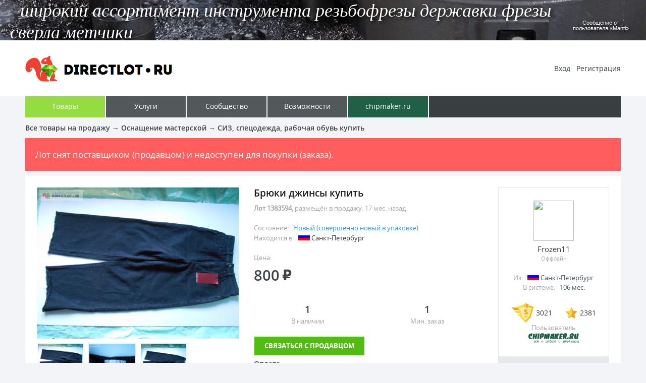

--- FILE ---
content_type: text/html
request_url: https://directlot.ru/lot.php?id=1383594
body_size: 17312
content:
<html><head>
<title>Брюки джинсы купить в Санкт-Петербурге цена 800 Р на DIRECTLOT.RU - СИЗ, спецодежда, рабочая обувь продам</title>
<meta http-equiv="content-type" content="text/html; charset=windows-1251">
<meta name="generator" content="hhe">
<meta name="description" content="Продажа Брюки джинсы купить в Санкт-Петербурге цена 800 Р на Директлот - Объявления СИЗ, спецодежда, рабочая обувь продам">
<link rel="shortcut icon" href="favicon.ico" type="image/x-icon">

<link rel="stylesheet" type="text/css" href="https://directlot.ru/sysfile/directlot.css">
<!--[if (gte IE 6) & (lt IE 9)]>
<link rel="stylesheet" type="text/css" href="https://directlot.ru/sysfile/directlot-old-msie.css">
<![endif]-->

<script language="JavaScript" src="https://directlot.ru/sysfile/directlot.js"></script>
<script  language="JavaScript"><!--
directlot___UTime=1761974182;

// --></script>

</head>
<body bgcolor="#F2F4F7" text="#5A5A5A" link="#1E96DF" alink="#1E96DF" vlink="#9A9FDF"><center>
<div class="directlotPopMessage" id="directlotPopMessageWindow"></div>
<style type='text/css'><!--
.advDLcontainer{
overflow:hidden;
width:100%;
height:80px;
background-color: #000;
}
.advDLGtable{
position: relative;
left: 0px;
}
.advDLcontainertxt{
position: relative;
width:100%;
height:80px;
top: -80px;
cursor: pointer;
}
.advDLcontainertxth{
font-family: 'Times New Roman', Times;
font-size: 36px;
font-weight: normal;
font-style: italic;
line-height: 1.2;
color: #fff;
text-shadow: #000000 3px 3px 7px;
text-align:left;
padding-left:20px;
filter: Shadow(Color=#000000, Direction=45, Strength=4);
text-decoration:none;
}
.advDLcontainertxtt{
font-family: Arial;
font-size: 17px;
font-weight: normal;
font-style: italic;
line-height: 1.0;
color: #fff;
text-shadow: #000000 3px 3px 7px;
text-align:left;
padding-left:20px;
text-decoration:none;
filter: Shadow(Color=#000000, Direction=45, Strength=4);
}
.advDLcontainertxtu{
font-family: arial;
font-size: 11px;
font-weight: normal;
line-height: 1.0;
color: #fff;
text-shadow: #000000 3px 3px 7px;
text-align:left;
text-decoration:none;
filter: Shadow(Color=#000000, Direction=45, Strength=4);
padding-right:30px;
text-align:center;
}
.advDLcontainerbg{
position: relative;
background: url('https://dirlot.ru/img-infs/b30.jpg') no-repeat center center;
-webkit-background-size: cover;
-moz-background-size: cover;
-o-background-size: cover;
background-size: cover;
background-color: #000;
height:300px;
width:100%;
opacity:0.8;
filter:alpha(opacity=80);
-moz-opacity:0.8;
}
@media (max-width: 1240px){
.advDLcontainertxth{
font-size: 24px;
line-height: 1.1;
padding-left:10px;
}
.advDLcontainertxtt{
font-size: 13px;
padding-left:10px;
}
.advDLcontainertxtu{
padding-right:5px;
}
}
@media (max-width: 700px){
.advDLcontainertxth{
font-size: 17px;
}
.advDLcontainertxtt{
font-size: 11px;
}
.advDLcontainertxtu{
font-size: 9px;
}
.advDLtdnameuser{
width:100px;
}
}
--></style>
<div class='advDLcontainer' id='IDadvDLcontainer'><table width='200%' height=80 border=0 cellspacing=0 cellpadding=0 class='advDLGtable' id='IDadvDLGtable'>
<tr>
<td width='50%'><div class='advDLcontainer'><div class='advDLcontainerbg' id='AadvDLcontainerbgmov'>&nbsp;</div></div>
<div class='advDLcontainertxt' onClick='directlot_adv___ClickToGo()'><table width='100%' height=70 border=0 cellspacing=0 cellpadding=0>
<tr>
<td><div class='advDLcontainertxth'>
<span class='advDLcontainertxth' id='AadvDLcontainerlh'>&nbsp;</span>
</div><div class='advDLcontainertxtt'>
<span class='advDLcontainertxtt' id='AadvDLcontainerlt'>&nbsp;</span>
</div></td>
<td width=150 class='advDLtdnameuser'><div class='advDLcontainertxtu' id='AadvDLcontainerlu'>&nbsp;</div></td>
</tr>
</table>
</div></td>
<td width='50%'><div class='advDLcontainer'><div class='advDLcontainerbg' id='BadvDLcontainerbgmov'>&nbsp;</div></div>
<div class='advDLcontainertxt'><table width='100%' height=70 border=0 cellspacing=0 cellpadding=0>
<tr>
<td><div class='advDLcontainertxth'>
<span class='advDLcontainertxth' id='BadvDLcontainerlh'>&nbsp;</span>
</div><div class='advDLcontainertxtt'>
<span class='advDLcontainertxtt' id='BadvDLcontainerlt'>&nbsp;</span>
</div></td>
<td width=150><div class='advDLcontainertxtu' id='BadvDLcontainerlu'>&nbsp;</div></td>
</tr>
</table>
</div></td>
</tr>
</table></div>
<script language='javascript'><!--
var advDLadvdata = new Array("https://dirlot.ru/img-infs/b24.jpg","широкий ассортимент инструмента резьбофрезы державки фрезы сверла метчики","хорошая упаковка быстрая отправка безнал без ндс +10%","https://directlot.ru/user.php?id=44799&f=tovary","Manti","https://dirlot.ru/img-infs/b30.jpg","Здесь может быть ваше информационное сообщение","Вы можете проинформировать посетителей и пользователей о своём лоте, сайте, канале. Указав ссылку или без ссылки для перехода.","https://dirlot.ru/control-panel.php?f=infomsg-show","Администрация","","","","","");
var directlot_adv___varadvdataIndex=0;
var directlot_adv___varposTop=200;
var directlot_adv___varContFlagMov=0;
var directlot_adv___varContW=0;
var directlot_adv___varContT=0;
var directlot_adv___varTkURL="#";
function directlot_adv___ClickToGo(){window.open(directlot_adv___varTkURL, "_blank");}
function directlot_adv___MovContainerTimeoutSet(idntbk,indxda){
document.getElementById(idntbk+"advDLcontainerlh").innerHTML=advDLadvdata[indxda+1];
document.getElementById(idntbk+"advDLcontainerlt").innerHTML=advDLadvdata[indxda+2];
document.getElementById(idntbk+"advDLcontainerlu").innerHTML="Сообщение от пользователя &laquo;"+advDLadvdata[indxda+4]+"&raquo;";
var tmp0=advDLadvdata[indxda+3];
if (idntbk=="A"){directlot_adv___varTkURL=tmp0;}
document.getElementById(idntbk+"advDLcontainerbgmov").style.backgroundImage="url('"+advDLadvdata[indxda]+"')";
}
function directlot_adv___MovContainerTimeout(){
if (directlot_adv___varContFlagMov==8){
if (directlot_adv___varContW ==0){directlot_adv___varContW=document.getElementById("IDadvDLcontainer").offsetWidth;}
if (directlot_adv___varContT<directlot_adv___varContW){
directlot_adv___varContT=directlot_adv___varContT+directlot_adv___varContT+1;
if (directlot_adv___varContT>directlot_adv___varContW){
directlot_adv___MovContainerTimeoutSet("A",directlot_adv___varadvdataIndex);
directlot_adv___varContFlagMov=0;
directlot_adv___varContW=0;
directlot_adv___varContT=0;
directlot_adv___varposTop=200;
}
document.getElementById("IDadvDLGtable").style.left=(directlot_adv___varContT*-1)+"px";
}
}else{
if (directlot_adv___varContFlagMov ==0){
directlot_adv___varadvdataIndex=directlot_adv___varadvdataIndex+5;
if (advDLadvdata[directlot_adv___varadvdataIndex] ==""){directlot_adv___varadvdataIndex=0;}
directlot_adv___MovContainerTimeoutSet("B",directlot_adv___varadvdataIndex);
directlot_adv___varContFlagMov=1;
}
document.getElementById("AadvDLcontainerbgmov").style.top=(directlot_adv___varposTop/2-100)+"px";
directlot_adv___varposTop--;
if (directlot_adv___varposTop<30){directlot_adv___varContFlagMov=8;}
}
setTimeout(directlot_adv___MovContainerTimeout, 40);
}
directlot_adv___MovContainerTimeoutSet("A",0);
setTimeout(directlot_adv___MovContainerTimeout, 40);
--></script>
<div class='toplineBg'><table width=1180 height=111 border=0 cellspacing=0 cellpadding=0>
<tr>
<td width=320><a href="https://directlot.ru/"><img src="https://directlot.ru/sysfile/logo.gif" width=320 height=111 border=0 alt="DIRECTLOT.RU"></a></td>
<td width=48 class="zx"><div class="directlotSysIframe"><iframe name="SSysIframe" src="about:blank" frameborder=0 vspace=0 hspace=0 marginwidth=0 marginheight=0 scrolling=no width=48 height=84></iframe></div></td>
<td align=right>
<a href="https://directlot.ru/possibilities.php?f=enter" class="userMenuLink">Вход</a>
&nbsp;
<a href="https://directlot.ru/registration.php" class="userMenuLink">Регистрация</a>
</td>
</tr>
</table></div>

<div><table width=1180 height=42 border=0 cellspacing=0 cellpadding=0>
<tr>
<td width=160><a href="https://directlot.ru/products.php" class="glavMenuWoz glavMenuTowSel"><span class="glavMenuTxt">Товары</span></a></td>
<td width=160><a href="https://directlot.ru/services.php" class="glavMenuWoz glavMenuUslLnk"><span class="glavMenuTxt">Услуги</span></a></td>
<td width=160><a href="https://directlot.ru/social.php" class="glavMenuWoz glavMenuSooLnk"><span class="glavMenuTxt">Сообщество</span></a></td>
<td width=160><a href="https://directlot.ru/possibilities.php" class="glavMenuWoz glavMenuWozLnk "><span class="glavMenuTxt">Возможности</span></a></td>
<td width=160><a href="https://www.chipmaker.ru/" class="glavMenuWoz glavMenuCpmLnk"><span class="glavMenuTxt">chipmaker.ru</span></a></td>
<td bgcolor="#393E41">&nbsp;</td>
</tr>
</table></div>


<div class="path">
<a href="/products.php" class="pathLnk">Все товары на продажу</a> &rarr;
<a href="/products.php?group=910000" class="pathLnk">Оснащение мастерской</a> &rarr;
<a href="/products.php?group=910020" class="pathLnk">СИЗ, спецодежда, рабочая обувь купить</a>
</div>

<!--amgmtdate-->
<div class="FormError">Лот снят поставщиком (продавцом) и недоступен для покупки (заказа).</div>

<div id="dirlotbah" style="visibility:hidden;display:none;margin-top:20px;margin-bottom:20px;">&nbsp;</div>
<script  language="JavaScript"><!--
directlot_ShowBannerH("dirlotbah",1);
// --></script>


<div class="goods"><div class="goodsIn">

<div><table width="100%" border=0 cellspacing=0 cellpadding=0>
<tr>
<td width=430 valign=top>
<div><a href="https://directlot.ru/img-lot/95/l1383594-1.jpg" id="linkbigfoto" onClick="return directlot_ShowFotoOnPage(1)" target="_blank"><img src="https://directlot.ru/img-lot/95/l1383594-1.jpg" width=400 border=0 id="bigfoto"></a></div>
<a href="#f1" onClick="return directlot_GoodsFotoSmallToBig(1)" class="goodsFotoSmall"><img src="https://directlot.ru/img-lot/95/l1383594-1.jpg" width=90 border=0 id="smallfoto1"></a> <a href="#f2" onClick="return directlot_GoodsFotoSmallToBig(2)" class="goodsFotoSmall"><img src="https://directlot.ru/img-lot/96/l1383594-2.jpg" width=90 border=0 id="smallfoto2"></a> <a href="#f3" onClick="return directlot_GoodsFotoSmallToBig(3)" class="goodsFotoSmall"><img src="https://directlot.ru/img-lot/97/l1383594-3.jpg" width=90 border=0 id="smallfoto3"></a>
</td>
<td valign=top>
<h1>Брюки джинсы купить</h1>
<div class="goodsInfoAdd"><b>Лот 1383594</b>, размещён в продажу:
<script  language="JavaScript"><!--
directlot_ShowTimeAddMod(1715825036, "назад");
// --></script>
<script  language="JavaScript"><!--
// document.write("<br>отредактирован: "); directlot_ShowTimeAddMod(1715825036, "назад");
// --></script>
</div>

<div class="goodsInfoParam">
<div>Состояние: &nbsp; <span class="goodsInfoParamInfN">Новый (совершенно новый в упаковке)</span></div>
<div>Находится в: &nbsp; <img src="https://directlot.ru/sysfile/flg-s1.gif" width=23 height=15 border=0> <span class="goodsInfoParamInf">Санкт-Петербург</span></div>
</div>


<div class="goodsInfoCena">
<p class="goodsInfoKupitInf">Цена:</p>
<table border=0 cellspacing=0 cellpadding=0>
<tr>
<td class="goodsInfoCenaNumber">800</td>
<td width=5 class="zx">&nbsp;</td>
<td width=19 class="goodsInfoCenaNumber"><img src="https://directlot.ru/sysfile/ico-rubli.gif" width=19 height=22 border=0></td>

</tr>
</table></div>


<div class="goodsInfoKupit"><table width="100%" border=0 cellspacing=0 cellpadding=0>
<tr>
<td align=center class="goodsInfoKupitInf"><div class="goodsInfoKupitNumber">1</div> В наличии</td>
<td width=20 class="zx">&nbsp;</td>
<td align=center class="goodsInfoKupitInf"><div class="goodsInfoKupitNumber">1</div> Мин. заказ</td>
</tr>
</table></div>

<a href="#kupitlot" onClick="return directlot_KupitLotInButtonNr()" title="Купить Брюки джинсы (создать переписку с автором объявления с целью приобретения)" class="goodsInfoKupitButton" style="width:200px;">Связаться с продавцом</a>

<div class="goodsInfoOpDosHd">Оплата</div>
<table width="100%" border=0 cellspacing=0 cellpadding=0><tr><td>
<div class="goodsInfoOpDosPos"><nobr>Наличными при встрече</nobr></div> <div class="goodsInfoOpDosPos"><nobr>На счёт карты</nobr></div>

</td></tr></table>
<div class="goodsInfoOpDosHd">Доставка</div>
<table width="100%" border=0 cellspacing=0 cellpadding=0><tr><td>
<div class="goodsInfoOpDosPos"><nobr>Получение при встрече</nobr></div> <div class="goodsInfoOpDosPos"><nobr>Почта России</nobr></div>

</td></tr></table>
<div class="goodsInfoOpDosHd">Отметки</div><table width="100%" border=0 cellspacing=0 cellpadding=0><tr><td><div class="goodsInfoOpDosPos">Пополнение этого товара не предвидится</div></td></tr></table></div>
</td>
<td width=30 class="zx">&nbsp;</td>

<td width=220 valign=top align=center>

<div class="goodsTorgovec">
<a href="/user.php?id=7280" class="goodsTorgovecLnk"><span class="goodsTorgovecBAva"><img src="https://directlot.ru/img-ava/80/a7280.jpg" width=80 height=80 border=0 class="goodsTorgovecAva"></span>
<span class="goodsTorgovecName">Frozen11</span></a>
<div class="goodsTorgovecOffline">Оффлайн</div>
<div class="goodsTorgovecParam">
<div>Из: &nbsp; <img src="https://directlot.ru/sysfile/flg-s1.gif" width=23 height=15 border=0> <span class="goodsTorgovecParamInfo">Санкт-Петербург</span></div>
<div>В системе: &nbsp; <span class="goodsTorgovecParamInfo">
<script  language="JavaScript"><!--
directlot_ShowTimeAddMod(1481766778);
// --></script>
</span></div>
</div>
<div class="goodsTorgovecParamSo"><table border=0 cellspacing=0 cellpadding=0>
<tr>
<td width=50><img src="https://directlot.ru/sysfile/ico-blagon.gif" width=45 height=41 border=0></td>
<td class="goodsTorgovecParamSoNumber">3021</td>
<td width=30 class="zx">&nbsp;</td>
<td width=29><img src="https://directlot.ru/sysfile/ico-avtoritet.gif" width=24 height=23 border=0></td>
<td class="goodsTorgovecParamSoNumber">2381</td>
</tr>
</table>
<div class="goodsTorgovecParamSoForum">Пользователь<div><a href="https://www.chipmaker.ru/profile/48817/" target="_blank" title="Смотреть профиль на форуме chipmaker.ru"><img src="https://sysfile.directlot.ru/f-ico-chipmaker.ru.gif" width=100 height=22 border=0 alt="Форум chipmaker.ru"></a></div></div>
</div>
</div>
<div><a href="https://directlot.ru/user.php?id=7280&f=tovary" class="goodsTorgovecAllGoodsButton">Все товары продавца</a></div>


</td>
</tr>
</table></div>

<div class="goodsInOpisanie">
Брюки джинсы. Размер указан XS - это где-то 46--48.
</div>

</div></div>







<div class="goodsInDopInfo"><div class="goodsInDopInfoIn">
У этой страницы есть короткий адрес: <font color="#3696E4">https://dirlot.ru/lot/1383594</font>
<br>Код для вставки ссылки на эту страницу в сообщения на форумах: <font color='#3696E4'>[url=https://directlot.ru/lot.php?id=1383594] Брюки джинсы купить, объявление на DIRECTLOT.RU [/url]</font>
<script  language="JavaScript"><!--
document.write("<br><br>Информация на данной странице носит ознакомительный характер и не является договором оферты или иным документом, на основании которого могут производиться расчёты или совершаться сделки, без дополнительного согласования с лицом реализующим товар или услугу указанные на данной странице, и уточнения цены, количества и возможности реализации товара или услуги. Администрация DIRECTLOT.RU не реализует товары. Вся ответственность за товар и его продажу возлагается на автора бесплатного объявления.");
// --></script>
<br><br>Бесплатное объявление 1383594 в рубрике СИЗ, спецодежда, рабочая обувь продам: Брюки джинсы купить в Санкт-Петербурге цена 800 руб. Объявление размещено пользователем &laquo;Frozen11&raquo;.
</div></div>


<BR><div class="bottom"><table width=1180 height=100 border=0 cellspacing=0 cellpadding=0>
<tr>
<td width=240><img src="https://directlot.ru/sysfile/logo-bottom.gif" width=219 height=32 border=0></td>
<td align=center>
<a href="https://directlot.ru/document.php?name=hi" class="bottomLnk">Помощь по системе</a>
&nbsp; &nbsp;
<a href="https://directlot.ru/document.php?name=ui" class="bottomLnk">Условия использования</a>
&nbsp; &nbsp;
<a href="https://directlot.ru/administration.php" class="bottomLnk">Контакт с администрацией</a>
</td>
<td width=240 align=right><!-- Yandex.Metrika counter --> <script type="text/javascript"> (function (d, w, c) { (w[c] = w[c] || []).push(function() { try { w.yaCounter41666749 = new Ya.Metrika({ id:41666749, clickmap:true, trackLinks:true, accurateTrackBounce:true, webvisor:true }); } catch(e) { } }); var n = d.getElementsByTagName("script")[0], s = d.createElement("script"), f = function () { n.parentNode.insertBefore(s, n); }; s.type = "text/javascript"; s.async = true; s.src = "https://mc.yandex.ru/metrika/watch.js"; if (w.opera == "[object Opera]") { d.addEventListener("DOMContentLoaded", f, false); } else { f(); } })(document, window, "yandex_metrika_callbacks"); </script> <noscript><div><img src="https://mc.yandex.ru/watch/41666749" style="position:absolute; left:-9999px;" alt="" /></div></noscript> <!-- /Yandex.Metrika counter -->&nbsp;</td>
</tr>
</table></div>
</center></body></html>


--- FILE ---
content_type: text/css
request_url: https://directlot.ru/sysfile/directlot.css
body_size: 44209
content:
@font-face {
    font-family: 'OpenSansRegular';
    src: url('https://sysfile.directlot.ru/font/OpenSansRegular.eot');
    src: url('https://sysfile.directlot.ru/font/OpenSansRegular.eot?#iefix') format('embedded-opentype'),
         url('https://sysfile.directlot.ru/font/OpenSansRegular.woff2') format('woff2'),
         url('https://sysfile.directlot.ru/font/OpenSansRegular.woff') format('woff'),
         url('https://sysfile.directlot.ru/font/OpenSansRegular.ttf') format('truetype');
    font-weight: normal;
    font-style: normal;
}

@font-face {
    font-family: 'OpenSansSemiBold';
    src: url('https://sysfile.directlot.ru/font/OpenSansSemiBold.eot');
    src: url('https://sysfile.directlot.ru/font/OpenSansSemiBold.eot?#iefix') format('embedded-opentype'),
         url('https://sysfile.directlot.ru/font/OpenSansSemiBold.woff2') format('woff2'),
         url('https://sysfile.directlot.ru/font/OpenSansSemiBold.woff') format('woff'),
         url('https://sysfile.directlot.ru/font/OpenSansSemiBold.ttf') format('truetype');
    font-weight: bold;
    font-style: normal;
}


@font-face {
    font-family: 'OpenSansBold';
    src: url('https://sysfile.directlot.ru/font/OpenSansBold.eot');
    src: url('https://sysfile.directlot.ru/font/OpenSansBold.eot?#iefix') format('embedded-opentype'),
         url('https://sysfile.directlot.ru/font/OpenSansBold.woff2') format('woff2'),
         url('https://sysfile.directlot.ru/font/OpenSansBold.woff') format('woff'),
         url('https://sysfile.directlot.ru/font/OpenSansBold.ttf') format('truetype');
    font-weight: bold;
    font-style: normal;
}





/* === ST ========== интерфейсное и системное ==================== */

html,body{
height:100%;
width:100%;
min-width:1200px;
}
body,td,form,input,textarea,div,p,span,h1,h2,h3,h4,h5{
margin:0px;
padding:0px;
}
.zx{
font-family: Arial;
font-size: 7px;
font-weight: normal;
line-height: 1.0;
}



.directlotSysIframe{
position:fixed;
overflow:hidden;
height:5px;
width:5px;
bottom:0px;
left:0px;
opacity:0.1;
filter:alpha(opacity=1);
-moz-opacity:0.1;
}

.directlotPopMessage{
position:fixed;
height:100%;
width:100%;
top:0px;
left:0px;
text-align: left;
z-index:65535;
visibility:hidden;
display:none;
}


.directlotMessageBlenda{
position:absolute;
height:100%;
width:100%;
top:0px;
left:0px;
background-color: #000;
opacity:0.1;
filter:alpha(opacity=10);
-moz-opacity:0.1;
}

.directlotMessage{
position:relative;
top:120px;
left:120px;
width:350px;
border: 1px solid #D6DCE1;
border-radius: 3px;
background-color: #fff;
box-shadow: 0 0 10px rgba(0,0,0,0.7);
-webkit-box-shadow: 0 0 10px rgba(0,0,0,0.7);
-moz-box-shadow: 0 0 10px rgba(0,0,0,0.7);
filter: progid:DXImageTransform.Microsoft.dropshadow(offX=5, offY=5, color=#000000);
}
.directlotMessageIn{
padding:20px;
text-align: center;
}


.directlotSelector{
position:relative;
width:700px;
border: 1px solid #D6DCE1;
border-radius: 3px;
background-color: #fff;
box-shadow: 0 0 10px rgba(0,0,0,0.7);
-webkit-box-shadow: 0 0 10px rgba(0,0,0,0.7);
-moz-box-shadow: 0 0 10px rgba(0,0,0,0.7);
filter: progid:DXImageTransform.Microsoft.dropshadow(offX=5, offY=5, color=#000000);
}
.directlotSelectorIn{
padding:20px;
text-align: left;
}
.directlotSelectorHead{
padding-bottom:5px;
margin-bottom:10px;
border-bottom: 2px solid #F2F4F5;
}
.directlotSelectorHeadText{
font-family: 'OpenSansRegular', Arial;
font-size: 17px;
font-weight: normal;
line-height: 1.5;
color: #393E41;
}
.directlotSelectorContent{
padding-left:10px;
overflow:auto;
max-height:350px;
}
.directlotSelectorContentOnePosition{
clear:both;
}
.directlotSelectorContentOnePositionLink{
font-family: 'OpenSansRegular', Arial;
font-size: 15px;
font-weight: normal;
line-height: 2;
color: #393E41;
text-decoration:none;
}
.directlotSelectorContentOnePositionLinkSel{
font-family: 'OpenSansSemiBold', Arial;
font-size: 15px;
font-weight: bold;
line-height: 2;
color: #393E41;
text-decoration:none;
}
.directlotSelectorContentOnePositionLink:hover{
color: #3696E4;
}
.directlotSelectorContentOnePositionNum{
display: block;
float:left;
width:30px;
color: #A4A4A4;
}
.directlotSelectorRegionGorodaList{
margin-bottom:10px;
padding-left:40px;
visibility:hidden;
display:none;
}


.FormError{
display: block;
width:1140px;
padding:20px;
margin-bottom:10px;
text-align: left;
background-color: #FF5D5E;
color: #fff;
font-family: 'OpenSansRegular', Arial;
font-size: 17px;
font-weight: normal;
line-height: 1.5;
}

.FormOk{
display: block;
width:1140px;
padding:20px;
margin-bottom:10px;
text-align: left;
background-color: #53BC12;
color: #fff;
font-family: 'OpenSansRegular', Arial;
font-size: 17px;
font-weight: normal;
line-height: 1.5;
}

.FormAtten{
display: block;
width:1140px;
padding:20px;
margin-bottom:10px;
text-align: left;
background-color: #EFA214;
color: #fff;
font-family: 'OpenSansRegular', Arial;
font-size: 17px;
font-weight: normal;
line-height: 1.5;
}



.directlotWindowFoto{
position:relative;
}

.directlotWindowFotoControl{
width:72px;
border: 1px solid #D6DCE1;
border-radius: 3px;
background-color: #fff;
box-shadow: 0 0 10px rgba(0,0,0,0.7);
-webkit-box-shadow: 0 0 10px rgba(0,0,0,0.7);
-moz-box-shadow: 0 0 10px rgba(0,0,0,0.7);
filter: progid:DXImageTransform.Microsoft.dropshadow(offX=5, offY=5, color=#000000);
}

.directlotWindowFotoImg{
border: 3px solid #D6DCE1;
border-radius: 3px;
box-shadow: 0 0 10px rgba(0,0,0,0.7);
-webkit-box-shadow: 0 0 10px rgba(0,0,0,0.7);
-moz-box-shadow: 0 0 10px rgba(0,0,0,0.7);
filter: progid:DXImageTransform.Microsoft.dropshadow(offX=5, offY=5, color=#000000);
}



.userMenuCartArea{
display: block;
position:relative;
float:left;
font-family: 'OpenSansRegular', Arial;
font-size: 14px;
font-weight: normal;
line-height: 1.5;
text-align: center;
}

.userMenuCartAreaTotal{
display: block;
position:absolute;
top:-18px;
left:-30px;
font-size: 14px;
font-weight: normal;
line-height: 1.5;
color: #FF5D5E;
}

/* === EN ========== интерфейсное и системное ==================== */





/* === ST ========== меню пользователя в шапке ==================== */

.menuBg, .toplineBg{
background-color: #fff;
}


.userMenuAva{
border-radius: 43px;
}

.userMenuName{
font-family: 'OpenSansBold', Arial;
font-size: 14px;
font-weight: bold;
line-height: 1.5;
color: #393E41;
text-decoration:none;
}

.userMenuNumber{
font-family: 'OpenSansRegular', Arial;
font-size: 14px;
font-weight: normal;
line-height: 1.5;
color: #393E41;
}

.userMenuLinkNA{
font-family: 'OpenSansRegular', Arial;
font-size: 14px;
font-weight: normal;
line-height: 1.5;
color: #393E41;
}
.userMenuLink{
font-family: 'OpenSansRegular', Arial;
font-size: 14px;
font-weight: normal;
line-height: 1.5;
color: #393E41;
text-decoration:none;
}
.userMenuLink:hover{
color: #1C8ACE;
}

/* === EN ========== меню пользователя в шапке ==================== */





/* === ST ========== меню выбора раздела ==================== */

.glavMenuWoz{
display: block;
height:42px;
width:158px;
text-align: center;
text-decoration:none;
}
.glavMenuTowLnk{
background-color: #53585A;
}
.glavMenuTowLnk:hover,.glavMenuTowSel{
background-color: #94DC3F;
}

.glavMenuUslLnk{
background-color: #53585A;
}
.glavMenuUslLnk:hover,.glavMenuUslSel{
background-color: #66C6F2;
}

.glavMenuSooLnk{
background-color: #53585A;
}
.glavMenuSooLnk:hover,.glavMenuSooSel{
background-color: #FED163;
}

.glavMenuWozLnk{
background-color: #53585A;
}
.glavMenuWozLnk:hover,.glavMenuWozSel{
background-color: #FD6BCB;
}

.glavMenuPlaLnk{
background-color: #53585A;
}
.glavMenuPlaLnk:hover,.glavMenuPlaSel{
background-color: #1BB934;
}

.glavMenuStaLnk{
background-color: #53585A;
}
.glavMenuStaLnk:hover,.glavMenuStaSel{
background-color: #b48a8a;
}

.glavMenuCpmLnk{
background-color: #206046;
}
.glavMenuCpmLnk:hover{
background-color: #175435;
}

.glavMenuTxt{
display: block;
font-family: 'OpenSansRegular', Arial;
font-size: 14px;
font-weight: normal;
line-height: 1.5;
color: #fff;
padding-top:9px;
}

/* === EN ========== меню выбора раздела ==================== */





/* === ST ========== путь к странице ==================== */

.path{
width:1180px;
text-align: left;
font-family: 'OpenSansSemiBold', Arial;
font-size: 14px;
font-weight: bold;
line-height: 1.5;
color: #53585A;
margin-top:10px;
margin-bottom:10px;
}

.pathLnk{
color: #3D4347;
text-decoration:none;
}

.pathInTD{
font-family: 'OpenSansSemiBold', Arial;
font-size: 14px;
font-weight: bold;
line-height: 1.5;
color: #53585A;
margin-top:10px;
margin-bottom:10px;
}

/* === EN ========== путь к странице ==================== */





/* === ST ========== карточка товара ==================== */

.goods{
width:1180px;
background-color: #fff;
}
.goodsIn{
padding:23px;
}

.goodsInDopInfo{
width:1180px;
background-color: #fff;
margin-top:10px;
font-family: 'OpenSansRegular', Arial;
font-size: 12px;
font-weight: normal;
line-height: 1.5;
text-align:left;
}
.goodsInDopInfoIn{
padding:20px;
}

/* --- ST --------- фото товара ---------- */
.goodsFotoSmall{
display: block;
float:left;
margin-top:8px;
margin-right:8px;
padding:1px;
border: 1px solid #E6E9EC;
}
/* --- EN --------- фото товара ---------- */


/* --- ST --------- карточка продавца ---------- */
.goodsTorgovec{
border: 1px solid #E6E9EC;
padding:25px;
background-color: #fff;
text-align:center;
}
.goodsTorgovecLnk{
color: #3D4347;
text-decoration:none;
}
.goodsTorgovecBAva{
display: block;
}
.goodsTorgovecAva{
border-radius: 80px;
}
.goodsTorgovecName{
display: block;
font-family: 'OpenSansRegular', Arial;
font-size: 15px;
font-weight: normal;
line-height: 1.5;
margin-top:5px;
}
.goodsTorgovecOnline{
font-family: 'OpenSansRegular', Arial;
font-size: 11px;
font-weight: normal;
line-height: 1.5;
color: #3696E4;
}
.goodsTorgovecOffline{
font-family: 'OpenSansRegular', Arial;
font-size: 11px;
font-weight: normal;
line-height: 1.5;
color: #A4A4A4;
}

.goodsTorgovecParam{
font-family: 'OpenSansRegular', Arial;
font-size: 13px;
font-weight: normal;
line-height: 1.5;
color: #A4A4A4;
margin-top:20px;
}
.goodsTorgovecParamInfo{
color: #46575F;
}

.goodsTorgovecParamSo{
margin-top:20px;
}
.goodsTorgovecParamSoNumber{
font-family: 'OpenSansRegular', Arial;
font-size: 14px;
font-weight: normal;
line-height: 1.5;
color: #393E41;
}

.goodsTorgovecParamSoFoneNP{
font-family: 'OpenSansRegular', Arial;
font-size: 13px;
font-weight: normal;
line-height: 1.3;
color: #ED4230;
}

.goodsTorgovecParamSoForum{
font-family: 'OpenSansRegular', Arial;
font-size: 13px;
font-weight: normal;
line-height: 1.5;
color: #A4A4A4;
}

.goodsTorgovecAllGoodsButton{
display: block;
font-family: 'OpenSansRegular', Arial;
font-size: 13px;
font-weight: normal;
line-height: 1.5;
color: #393E41;
text-decoration:none;
background-color: #E6E9EC;
width:220px;
text-align: center;
padding-top:9px;
padding-bottom:9px;
}
.goodsTorgovecAllGoodsButton:hover{
background-color: #C7E5F7;
}

.goodsTorgovecWritePMButton{
display: block;
font-family: 'OpenSansRegular', Arial;
font-size: 11px;
font-weight: normal;
line-height: 1.5;
color: #46575F;
text-decoration:none;
width:220px;
text-align: center;
padding-top:5px;
padding-bottom:5px;
}
.goodsTorgovecWritePMButton:hover{
color: #3696E4;
}
/* --- EN --------- карточка продавца ---------- */


/* --- ST --------- заголовок и описание товара ---------- */
h1{
font-family: 'OpenSansSemiBold', Arial;
font-size: 19px;
font-weight: bold;
line-height: 1.2;
color: #1B1B1B;
margin-bottom:10px;
}

.goodsInfoAdd{
font-family: 'OpenSansRegular', Arial;
font-size: 13px;
font-weight: normal;
line-height: 1.5;
color: #A4A4A4;
margin-bottom:20px;
}

.goodsInfoOtzPrcLnk{
font-family: 'OpenSansRegular', Arial;
font-size: 13px;
font-weight: normal;
line-height: 1.5;
color: #A4A4A4;
text-decoration:none;
}

.goodsInfoOtzPrcN{
display: block;
font-family: 'OpenSansSemiBold', Arial;
font-size: 36px;
font-weight: bold;
line-height: 1.2;
color: #A4A4A4;
}
.goodsInfoOtzPrcP{
display: block;
font-family: 'OpenSansSemiBold', Arial;
font-size: 36px;
font-weight: bold;
line-height: 1.2;
color: #53BC12;
}
.goodsInfoOtzPrcM{
display: block;
font-family: 'OpenSansSemiBold', Arial;
font-size: 36px;
font-weight: bold;
line-height: 1.2;
color: #FF5D5E;
}

.goodsInfoParam{
font-family: 'OpenSansRegular', Arial;
font-size: 13px;
font-weight: normal;
line-height: 1.5;
color: #A4A4A4;
}

.goodsInfoParamInf{
color: #393E41;
}
.goodsInfoParamInfN{
color: #3696E4;
}
.goodsInfoParamInfB{
color: #393E41;
}


.goodsInfoCena{
margin-top:20px;
}
.goodsInfoCenaNumber{
font-family: 'OpenSansSemiBold', Arial;
font-size: 29px;
font-weight: bold;
line-height: 1.7;
color: #3D4347;
}
.goodsInfoCenaIli{
font-family: 'OpenSansRegular', Arial;
font-size: 13px;
font-weight: normal;
line-height: 1.5;
color: #A4A4A4;
}



.goodsInOpisanie{
margin-top:20px;
font-family: 'OpenSansRegular', Arial;
font-size: 14px;
font-weight: normal;
line-height: 1.5;
text-align:left;
}

.goodsInCommentOpDs{
clear:both;
margin-top:20px;
font-family: 'OpenSansRegular', Arial;
font-size: 14px;
font-weight: normal;
line-height: 1.5;
text-align:left;
}



.goodsInfoKupit{
margin-top:30px;
margin-bottom:20px;
}

.goodsInfoKupitButton{
display: block;
width:140px;
margin-bottom:5px;
padding:9px;
font-family: 'OpenSansBold', Arial;
font-size: 13px;
font-weight: bold;
line-height: 1.5;
border: 1px solid #fff;
background-color: #53BC12;
color: #fff;
text-align: center;
text-transform:uppercase;
text-decoration:none;
}
.goodsInfoKupitDeshevleButton{
display: block;
width:210px;
margin-bottom:5px;
padding:9px;
font-family: 'OpenSansBold', Arial;
font-size: 13px;
font-weight: bold;
line-height: 1.5;
border: 1px solid #fff;
background-color: #99D476;
color: #fff;
text-align: center;
text-transform:uppercase;
text-decoration:none;
}
.goodsInfoKupitButton:hover,.goodsInfoKupitDeshevleButton:hover{
border: 1px solid #E1C800;
background-color: #53BC12;
}

.goodsInfoKupitInf{
font-family: 'OpenSansRegular', Arial;
font-size: 13px;
font-weight: normal;
line-height: 1.5;
color: #A4A4A4;
}
.goodsInfoKupitInfQpli{
font-family: 'OpenSansRegular', Arial;
font-size: 11px;
font-weight: normal;
line-height: 1.5;
color: #A4A4A4;
}
.goodsInfoKupitNumber{
font-family: 'OpenSansSemiBold', Arial;
font-size: 19px;
font-weight: bold;
line-height: 1.5;
color: #3D4347;
}



.goodsInfoOpDosHd{
font-family: 'OpenSansSemiBold', Arial;
font-size: 14px;
font-weight: bold;
line-height: 1.5;
color: #3D4347;
margin-top:5px;
}
.goodsInfoOpDosPos{
float:left;
margin-right:6px;
margin-bottom:8px;
padding:2px;
padding-right:8px;
padding-left:8px;
font-family: 'OpenSansRegular', Arial;
font-size: 13px;
font-weight: normal;
line-height: 1.5;
color: #3D4347;
background-color:#F6F6F6;
border: 1px solid #EAEAEA;
}
/* --- EN --------- заголовок и описание товара ---------- */


h2{
width:1180px;
margin-top:30px;
margin-bottom:10px;
font-family: 'OpenSansBold', Arial;
font-size: 14px;
font-weight: bold;
line-height: 1.5;
color: #1B1B1B;
text-align: left;
}



/* --- ST --------- отзывы о товаре на странице товара ---------- */

.goodsOtzyw{
width:1180px;
background-color: #fff;
margin-top:10px;
}
.goodsOtzywInN{
padding:23px;
border: 1px solid #F2F4F7;
}
.goodsOtzywInP{
padding:23px;
border: 1px solid #53BC12;
}
.goodsOtzywInM{
padding:23px;
border: 1px solid #FF5D5E;
}
.goodsOtzywUserAva{
border-radius: 43px;
}
.goodsOtzywText{
font-family: 'OpenSansRegular', Arial;
font-size: 13px;
font-weight: normal;
line-height: 1.5;
color: #3D4347;
}
.goodsOtzywParamSo{
margin-bottom:5px;
}
.goodsOtzywUserName{
font-family: 'OpenSansSemiBold', Arial;
font-size: 15px;
font-weight: bold;
line-height: 1.5;
color: #3D4347;
text-decoration:none;
}
.goodsOtzywSoNumber{
font-family: 'OpenSansRegular', Arial;
font-size: 15px;
font-weight: normal;
line-height: 1.5;
color: #3D4347;
}
.goodsOtzywKogda{
font-family: 'OpenSansRegular', Arial;
font-size: 15px;
font-weight: normal;
line-height: 1.5;
color: #A4A4A4;
}

/* --- EN --------- отзывы о товаре на странице товара ---------- */



/* --- ST --------- вопросы-ответы ---------- */
.goodsWopros{
width:1180px;
background-color: #fff;
margin-top:10px;
}
.goodsWoprosIn{
padding:23px;
border: 1px solid #F2F4F7;
}
.goodsWoprosUserAva{
border-radius: 43px;
}
.goodsWoprosText{
font-family: 'OpenSansRegular', Arial;
font-size: 13px;
font-weight: normal;
line-height: 1.5;
color: #3D4347;
max-width:700px;
overflow-x: auto;
}
.goodsWoprosParamSo{
margin-bottom:5px;
}
.goodsWoprosUserName{
font-family: 'OpenSansSemiBold', Arial;
font-size: 15px;
font-weight: bold;
line-height: 1.5;
color: #3D4347;
text-decoration:none;
}
.goodsWoprosSoNumber{
font-family: 'OpenSansRegular', Arial;
font-size: 15px;
font-weight: normal;
line-height: 1.5;
color: #3D4347;
}
.goodsWoprosKogda{
font-family: 'OpenSansRegular', Arial;
font-size: 15px;
font-weight: normal;
line-height: 1.5;
color: #A4A4A4;
}



.goodsWoprosOtwet{
margin-top:10px;
}
.goodsWoprosTextOtwet{
font-family: 'OpenSansRegular', Arial;
font-size: 13px;
font-weight: normal;
line-height: 1.5;
color: #3D4347;
}
.goodsWoprosKogdaOtwet{
margin-bottom:5px;
font-family: 'OpenSansRegular', Arial;
font-size: 15px;
font-weight: normal;
line-height: 1.5;
color: #A4A4A4;
}
.goodsWoprosOtwetNick{
font-family: 'OpenSansSemiBold', Arial;
font-size: 15px;
font-weight: bold;
line-height: 1.5;
color: #3D4347;
}
/* --- EN --------- вопросы-ответы ---------- */

/* === EN ========== нижняя часть карточки товара ==================== */







/* === ST ========== информационные области ==================== */

.infoarea{
background-color: #fff;
padding:23px;
font-family: 'OpenSansRegular', Arial;
font-size: 14px;
font-weight: normal;
line-height: 1.5;
color: #3D4347;
}
.inputDescDiv{
color: #757D88;
}
.inputArDiv{
margin-bottom:20px;
}

.formInput{
width:100%;
padding:10px;
font-family: 'OpenSansRegular', Arial;
font-size: 15px;
font-weight: normal;
line-height: 1.5;
color: #3D4347;
border: 1px solid #D6DCE1;
}

.formInputSelector{
display: block;
width:100%;
font-family: 'OpenSansRegular', Arial;
font-size: 15px;
font-weight: normal;
line-height: 1.5;
color: #3D4347;
border: 1px solid #D6DCE1;
text-decoration:none;
background-image: url('https://sysfile.directlot.ru/form-sele.gif');
background-repeat: no-repeat;
background-position: right center;
}
.formInputSelectorTxt{
display: block;
padding:10px;
white-space: nowrap;
overflow:hidden;
text-overflow: ellipsis;
}
.formInputSelectorTxtEmpty{
display: block;
padding:10px;
color: #C3CFD8;
}

.inputDNDfilesAreaDiv{
width:768px;
margin-left:30px;
margin-top:20px;
padding:10px;
text-align: center;
font-family: 'OpenSansRegular', Arial;
font-size: 15px;
font-weight: normal;
line-height: 1.5;
color: #3D4347;
border: 2px dashed #D6DCE1;
}
.inputDNDfilesAreaDivActive{
width:768px;
margin-left:30px;
margin-top:20px;
padding:10px;
text-align: center;
font-family: 'OpenSansRegular', Arial;
font-size: 15px;
font-weight: normal;
line-height: 1.5;
color: #3696e4;
border: 2px dotted #3696e4;
}




.formButtonDefault{
height:44px;
font-family: 'OpenSansBold', Arial;
font-size: 13px;
font-weight: bold;
line-height: 1.5;
color: #fff;
text-transform:uppercase;
border: 0px;
background-color: #1E96DF;
padding-left:50px;
padding-right:50px;
cursor: pointer;
}

/* === EN ========== информационные области ==================== */







/* === ST ========== страница список лотов ==================== */

.lotListSearHd{
font-family: 'OpenSansRegular', Arial;
font-size: 14px;
font-weight: normal;
line-height: 1.5;
color: #3D4347;
}

.lotListSearPop{
font-family: 'OpenSansRegular', Arial;
font-size: 11px;
font-weight: normal;
line-height: 1.5;
color: #ADADAD;
}
.lotListSearPopLnk{
white-space: nowrap;
color: #ADADAD;
}
.lotListSearPopLnk:hover{
color: #3696E4;
}

.lotListSearOnlyNew{
display: block;
padding:12px;
font-family: 'OpenSansRegular', Arial;
font-size: 13px;
font-weight: normal;
line-height: 1.5;
color: #C3CFD8;
background-color:#fff;
border: 1px solid #EAEAEA;
text-decoration:none;
}
.lotListSearOnlyNew:hover{
color: #3696E4;
}
.lotListSearOnlyNewSel{
display: block;
padding:12px;
font-family: 'OpenSansRegular', Arial;
font-size: 13px;
font-weight: normal;
line-height: 1.5;
color: #3696E4;
background-color:#E3F2FF;
border: 1px solid #3696E4;
text-decoration:none;
}

.lotListSearDiv{
border-top: 2px solid #F2F4F5;
font-size: 10px;
margin-bottom:0px;
}

.lotListSearSortHd{
font-family: 'OpenSansBold', Arial;
font-size: 14px;
font-weight: bold;
line-height: 1.5;
color: #3D4347;
}
.lotListSearSortLink{
padding-left:10px;
font-family: 'OpenSansRegular', Arial;
font-size: 14px;
font-weight: normal;
line-height: 1.5;
color: #3D4347;
text-decoration:none;
}
.lotListSearSortLinkSel{
padding-left:10px;
font-family: 'OpenSansRegular', Arial;
font-size: 14px;
font-weight: normal;
line-height: 1.5;
color: #1E96DF;
text-decoration:none;
}


.lotListArea{
background-color: #fff;
border: 1px solid #E6E9EC;
}
.lotListAreaIn{
margin:30px;
}

.lotListOneLot{
margin-bottom:30px;
}
.lotListOneLotDiv{
border-top: 2px solid #F2F4F5;
font-size: 10px;
margin-bottom:20px;
}

.lotListOneLotImage{
cursor: pointer;
}

.lotListOneLotHead{
font-family: 'OpenSansRegular', Arial;
font-size: 19px;
font-weight: normal;
line-height: 1.5;
color: #3D4347;
text-decoration:none;
}

.lotListOneLotParam{
margin-top:10px;
margin-bottom:5px;
font-family: 'OpenSansRegular', Arial;
font-size: 13px;
font-weight: normal;
line-height: 1.5;
color: #ADADB0;
}
.lotListOneLotParamOu{
color: #1E96DF;
}

.lotListOneLotProdAva{
border-radius: 43px;
}

.lotListOneLotOtzPrcP{
font-family: 'OpenSansSemiBold', Arial;
font-size: 32px;
font-weight: bold;
line-height: 1.2;
color: #53BC12;
}
.lotListOneLotOtzPrcM{
font-family: 'OpenSansSemiBold', Arial;
font-size: 32px;
font-weight: bold;
line-height: 1.2;
color: #FF5D5E;
}
.lotListOneLotOtzName{
font-family: 'OpenSansRegular', Arial;
font-size: 13px;
font-weight: normal;
line-height: 1.2;
color: #A4A4A4;
}

.lotListOneLotProdName{
width:360px;
height:14px;
overflow:hidden;
text-overflow: ellipsis;
white-space: nowrap;
font-family: 'OpenSansRegular', Arial;
font-size: 15px;
font-weight: normal;
line-height: 0.9;
color: #A4A4A4;
}

.lotListOneLotProdParamNum{
font-family: 'OpenSansRegular', Arial;
font-size: 13px;
font-weight: normal;
line-height: 1.0;
color: #666666;
white-space: nowrap;
}

.lotListOneLotProdParamForumLogo{
width:24px;
padding-top:2px;
overflow:hidden;
}

.lotListOneLotCena{
font-family: 'OpenSansBold', Arial;
font-size: 21px;
font-weight: bold;
line-height: 1.5;
color: #3D4347;
}
.lotListOneLotCenaOr{
font-family: 'OpenSansRegular', Arial;
font-size: 13px;
font-weight: normal;
line-height: 1.5;
color: #ADADB3;
}

.lotListOneLotOtlojBlk{
margin-top:8px;
font-family: 'OpenSansRegular', Arial;
font-size: 11px;
font-weight: normal;
line-height: 1.0;
}
.lotListOneLotOtloj{
color: #C3CFD8;
text-decoration:none;
}
.lotListOneLotOtloj:hover{
color: #3696E4;
}
.lotListOneLotOtlojSel{
color: #3696E4;
text-decoration:none;
}

.lotListLoadMore{
height:52px;
margin-bottom:20px;
}
.lotListLoadMoreButton{
display: block;
width:200px;
padding:15px;
font-family: 'OpenSansBold', Arial;
font-size: 13px;
font-weight: bold;
line-height: 1.5;
background-color: #1E96DF;
color: #fff;
text-align: center;
text-transform:uppercase;
text-decoration:none;
}
.lotListLoadMoreButton:hover{
background-color: #1C8ACE;
}


.lotListSpecialHead{
font-family: 'OpenSansBold', Arial;
font-size: 14px;
font-weight: bold;
line-height: 1.5;
color: #181818;
text-transform:uppercase;
}
.lotListSpecialWT{
font-family: 'OpenSansRegular', Arial;
font-size: 13px;
font-weight: normal;
line-height: 1.5;
color: #1E96DF;
text-decoration:none;
}

.lotListSpecialOne{
float:left;
width:135px;
background-color: #fff;
border: 1px solid #E8E8E8;
margin-right:5px;
margin-bottom:5px;
}
.lotListSpecialOneIn{
margin:6px;
}
.lotListSpecialOneInfo{
font-family: 'OpenSansRegular', Arial;
font-size: 11px;
font-weight: normal;
line-height: 1.2;
color: #3D4347;
text-decoration:none;
}
.lotListSpecialOneFoto{
display: block;
overflow:hidden;
height:90px;
width:123px;
margin-bottom:6px;
}
.lotListSpecialOneHd{
display: block;
width:123px;
height:32px;
overflow:hidden;
margin-bottom:10px;
}
.lotListSpecialOneTxt{
display: block;
width:123px;
height:146px;
overflow:hidden;
font-size: 13px;
line-height: 1.5;
}
.lotListSpecialOneCena{
font-family: 'OpenSansSemiBold', Arial;
font-size: 13px;
font-weight: bold;
line-height: 1.0;
color: #3D435E;
}
.lotListSpecialOneOtz{
font-family: 'OpenSansRegular', Arial;
font-size: 13px;
font-weight: normal;
line-height: 1.0;
color: #fff;
}
.lotListSpecialOneOtzP{
background-color: #1BB934;
}
.lotListSpecialOneOtzN{
background-color: #FF5D5E;
}


.lotListPager{
margin-top:30px;
font-family: 'OpenSansSemiBold', Arial;
font-size: 16px;
font-weight: bold;
line-height: 1.5;
color: #3D4347;
}
a.lotListPagerPage{
padding-left:8px;
font-family: 'OpenSansRegular', Arial;
font-weight: normal;
line-height: 1.5;
color: #3D4347;
text-decoration:none;
}
a.lotListPagerPage:hover{
text-decoration:underline;
}
b.lotListPagerPage{
padding-left:8px;
font-family: 'OpenSansBold', Arial;
font-weight: bold;
line-height: 1.5;
color: #3696E4;
text-decoration:underline;
}


/* компактные представления списка */

.lotListOneLotCompA{
margin-bottom:20px;
}
.lotListOneLotDivCompA{
border-top: 2px solid #F2F4F5;
font-size: 10px;
margin-bottom:10px;
}
.lotListOneLotHeadCompA{
font-family: 'OpenSansRegular', Arial;
font-size: 17px;
font-weight: normal;
line-height: 1.3;
color: #3D4347;
text-decoration:none;
}
.lotListOneLotParamSo{
margin-top:5px;
}
.lotListOneLotCenaCompA{
font-family: 'OpenSansBold', Arial;
font-size: 15px;
font-weight: bold;
line-height: 1.5;
color: #3D4347;
}
.lotListOneLotSkidkaCompA{
width:50px;
text-align:center;
font-family: 'OpenSansRegular', Arial;
font-size: 13px;
font-weight: normal;
line-height: 1.5;
color: #fff;
}
.lotListOneLotOtlojBlkCompA{
float:left;
margin-top:8px;
margin-right:10px;
font-family: 'OpenSansRegular', Arial;
font-size: 11px;
font-weight: normal;
line-height: 1.0;
}
.lotListOneLotFotoCompA{
overflow:hidden;
height:100px;
width:130px;
}


/* имена пользователей в посмотрите все товары пользователей */
.lotListSpecialUserNameBlock{
font-family: 'OpenSansSemiBold', Arial;
font-size: 15px;
font-weight: bold;
line-height: 1.5;
color: #3D4347;
}
.lotListSpecialUserNameLink{
color: #1E96DF;
text-decoration:none;
}
.lotListSpecialUserNameLink:hover{
text-decoration:underline;
}





/* страницы все спецразмещения и лоты со скидкой */

.lotListSpecialOneAll{
float:left;
width:174px;
background-color: #fff;
border: 1px solid #E8E8E8;
/* margin-left:15px; */
margin-right:15px;
margin-bottom:20px;
}
.lotListSpecialOneAllInfo{
font-family: 'OpenSansRegular', Arial;
font-size: 13px;
font-weight: normal;
line-height: 1.2;
color: #3D4347;
text-decoration:none;
}
.lotListSpecialOneAllFoto{
display: block;
overflow:hidden;
height:120px;
width:162px;
margin-bottom:6px;
}
.lotListSpecialOneAllHd{
display: block;
width:162px;
height:40px;
overflow:hidden;
margin-bottom:10px;
}
.lotListSpecialOneAllCena{
font-family: 'OpenSansSemiBold', Arial;
font-size: 15px;
font-weight: bold;
line-height: 1.0;
color: #3D435E;
}
.lotListSpecialOneAllOtz{
font-family: 'OpenSansRegular', Arial;
font-size: 15px;
font-weight: normal;
line-height: 1.0;
color: #fff;
}

.lotListSpecialOneServicesInfo{
font-family: 'OpenSansRegular', Arial;
font-size: 13px;
font-weight: normal;
line-height: 1.2;
color: #3D4347;
text-decoration:none;
}
.lotListSpecialOneServices{
display: block;
width:162px;
height:65px;
overflow:hidden;
}


/* === EN ========== страница список лотов ==================== */







/* === ST ========== страница пользователя ==================== */

.personInfoArea{
background-color: #fff;
border: 1px solid #E6E9EC;
padding-bottom:30px;
margin-bottom:30px;
}

.personInfoAreaHead{
padding:30px;
margin-bottom:30px;
font-family: 'OpenSansRegular', Arial;
font-size: 17px;
font-weight: normal;
line-height: 1.5;
color: #393E41;
border-bottom: 1px solid #E6E9EC;
}

.personMenuPoint{
padding:30px;
border-bottom: 1px solid #E6E9EC;
white-space: nowrap;
font-family: 'OpenSansRegular', Arial;
font-size: 17px;
font-weight: normal;
line-height: 1;
}
.personMenuPointSel{
padding:30px;
border-bottom: 3px solid #1E96DF;
white-space: nowrap;
font-family: 'OpenSansRegular', Arial;
font-size: 17px;
font-weight: normal;
line-height: 1;
color: #393E41;
}
.personMenuPointLink{
text-decoration:none;
color: #B4BFC8;
}
.personMenuPointLink:hover{
color: #1E96DF;
}

.personInfoBlock{
margin-top:30px;
}
.personStatTableDiv{
width:1px;
font-family: Arial;
font-size: 1px;
overflow:hidden;
border-right: 1px solid #E6E9EC;
}
.personStatTableHead{
margin-bottom:10px;
font-family: 'OpenSansSemiBold', Arial;
font-size: 14px;
font-weight: bold;
line-height: 1.5;
color: #393E41;
}
.personStatTableOneLine{
clear:both;
font-family: 'OpenSansRegular', Arial;
font-size: 13px;
font-weight: normal;
line-height: 1.5;
}
.personStatTableOneLineLogLeft{
float:left;
width:80px;
color: #A4A4A4;
}
.personStatTableOneLineLogRight{
color: #393E41;
width:350px;
white-space: nowrap;
overflow:hidden;
text-overflow: ellipsis;
}
.personStatTableOneLineDateLeft{
float:left;
width:40px;
color: #A4A4A4;
}
.personStatTableOneLineDateRight{
color: #393E41;
}

.personInfoBlockText{
padding:30px;
padding-bottom:0px;
font-family: 'OpenSansRegular', Arial;
font-size: 13px;
font-weight: normal;
line-height: 1.5;
}

.personInfoHead{
clear:both;
padding:30px;
padding-bottom:10px;
font-family: 'OpenSansSemiBold', Arial;
font-size: 14px;
font-weight: bold;
line-height: 1.5;
color: #393E41;
}


/* --- ST --------- отзывы о персоне ---------- */

.personOtzywCard{
margin-bottom:10px;
}
.personOtzywCardDiv{
border-top: 2px solid #F2F4F5;
overflow:hidden;
height:3px;
font-size: 3px;
margin-bottom:10px;
}


.personOtzywHead{
font-family: 'OpenSansSemiBold', Arial;
font-size: 13px;
font-weight: bold;
line-height: 1.5;
color: #393E41;
}

.personOtzywDateTime{
font-family: 'OpenSansRegular', Arial;
font-size: 13px;
font-weight: normal;
line-height: 1.5;
color: #A4A4A4;
}

.personOtzywText{
padding:5px;
font-family: 'OpenSansRegular', Arial;
font-size: 13px;
font-weight: normal;
line-height: 1.5;
color: #3D4347;
}

.personOtzywTextN{
background-color: #FFC9C9;
}

/* --- EN --------- отзывы о персоне ---------- */

/* === EN ========== страница пользователя ==================== */







/* === ST ========== страница возможности пользователя ==================== */

.cabinetMenuCardLink{
text-decoration:none;
color: #393E41;
}
.cabinetMenuCardLink:hover{
color: #1E96DF;
}

.cabinetMenuCard{
/* border: 1px solid #ccc; */
display: block;
position:relative;
float:left;
height:120px;
width:150px;
margin-right:40px;
margin-bottom:30px;
font-family: 'OpenSansRegular', Arial;
font-size: 14px;
font-weight: normal;
line-height: 1.5;
text-align: center;
}

.cabinetMenuCardIco{
display: block;
margin-bottom:5px;
}

.cabinetMenuCardNew{
display: block;
position:absolute;
top:5px;
left:5px;
font-family: 'OpenSansRegular', Arial;
font-size: 18px;
font-weight: bold;
line-height: 1.5;
color: #FF5D5E;
}


/* === EN ========== страница возможности пользователя ==================== */







/* === ST ========== страница добавить товар или услугу ==================== */

.addFotoLink{
font-family: 'OpenSansRegular', Arial;
font-size: 15px;
font-weight: normal;
line-height: 1.5;
color: #1E96DF;
text-decoration:none;
}
.addFotoLink:hover{
text-decoration:underline;
}

.goodsFotoInListAdd,.goodsFotoInListAddGlav{
display: block;
float:left;
margin-top:20px;
margin-right:20px;
padding:1px;
border: 1px solid #E6E9EC;
}
.goodsFotoInListAddGlav{
border: 1px solid #1E96DF;
}

.goodsFotoInListAddOneFoto{
overflow:hidden;
height:134px;
width:240px;
}

.goodsFotoInListAddCtrlLink{
font-family: 'OpenSansRegular', Arial;
font-size: 13px;
font-weight: normal;
line-height: 1.5;
color: #393E41;
text-decoration:none;
}
.goodsFotoInListAddCtrlLink:hover{
color: #1E96DF;
}

.formButtonLoad{
height:44px;
font-family: 'OpenSansBold', Arial;
font-size: 13px;
font-weight: bold;
line-height: 1.5;
color: #1E96DF;
text-transform:uppercase;
border: 0px;
border: 1px solid #1E96DF;
background-color: #fff;
cursor: pointer;
}


/* === EN ========== страница добавить товар или услугу ==================== */







/* === ST ========== нижняя часть страниц (счётчики и иже с ним) ==================== */

.bottom{
background-color: #53585A;
margin-top:50px;
}

.bottomLnk{
font-family: 'OpenSansRegular', Arial;
font-size: 15px;
font-weight: normal;
line-height: 1.5;
color: #969FA2;
text-decoration:none;
}
.bottomLnk:hover{
color: #B8BEC1;
}

/* === EN ========== нижняя часть страниц (счётчики и иже с ним) ==================== */







/* === ST ========== главная страница ==================== */

.indexRubricPos{
margin-bottom:5px;
}

.indexRubricLink{
color: #393E41;
font-family: 'OpenSansRegular', Arial;
font-size: 14px;
font-weight: normal;
line-height: 1.5;
text-decoration:none;
}
.indexRubricLink:hover{
color: #1E96DF;
}


/* === EN ========== главная страница ==================== */







/* === ST ========== сообщество ==================== */

.socialIndexTopSection{
margin-bottom:10px;
}

.socialIndexTopSubjBlock{
margin-left:40px;
}

.socialIndexOneTopSubj{
margin-bottom:2px;
}
.socialIndexOneTopSubjHead{
font-family: 'OpenSansRegular', Arial;
font-size: 13px;
font-weight: normal;
line-height: 1.5;
color: #393E41;
// color: #8D8E8F;
text-decoration:none;
}
.socialIndexOneTopSubjHead:hover{
color: #3696E4;
}
.socialIndexOneTopSubjHeadDop{
// color: #393E41;
color: #FF5D5E;
}
.socialIndexOneTopSubjDetail{
margin-bottom:10px;
font-family: 'OpenSansRegular', Arial;
font-size: 13px;
font-weight: normal;
line-height: 1.5;
color: #A4A4A4;
}

.socialIndexOneTopSubjDetailLink{
text-decoration:none;
color: #A4A4A4;
}
.socialIndexOneTopSubjDetailLink:hover{
color: #3696E4;
}


.personalmsgOneInPlus{
padding:23px;
border-bottom: 2px solid #F2F4F5;
border-left: 4px solid #75C941;
}


/* === EN ========== сообщество ==================== */







/* === ST ========== личные сообщения и запросы покупки ==================== */

.personalmsgOne{
background-color: #fff;
margin-top:10px;
}

.personalmsgOneIn{
padding:23px;
border-bottom: 2px solid #F2F4F5;
border-left: 4px solid #fff;
}

.personalmsgOneInNew{
padding:23px;
border-bottom: 2px solid #F2F4F5;
border-left: 4px solid #FF5D5E;
}

.personalmsgOneInNrd{
padding:23px;
border-bottom: 2px solid #F2F4F5;
border-left: 4px solid #DADEE1;
}

.personalmsgOneInStxtPrev{
margin-bottom:5px;
}
.personalmsgOneInStxtRepl{
margin-bottom:5px;
margin-left:25px;
}

.zaprosOkLine{
padding-bottom:10px;
border-bottom: 2px solid #F2F4F5;
}
.zaprosOkLineIn{
margin-top:10px;
background-color: #fff;
padding:10px;
border: 1px solid #53BC12;
font-family: 'OpenSansRegular', Arial;
font-size: 13px;
font-weight: normal;
line-height: 1.0;
color: #53BC12;
}

.zaprosyMenu{
padding-bottom:30px;
border-bottom: 1px solid #E6E9EC;
font-family: 'OpenSansRegular', Arial;
font-size: 17px;
line-height: 2;
font-weight: normal;
}
.zaprosyMenuLink{
padding-left:20px;
font-family: 'OpenSansRegular', Arial;
font-weight: normal;
color: #3D4347;
text-decoration:none;
}
.zaprosyMenuLinkSel{
padding-left:20px;
font-family: 'OpenSansRegular', Arial;
font-weight: normal;
color: #1E96DF;
text-decoration:none;
}

.rightheader{
border: 1px solid #E6E9EC;
margin-bottom:5px;
background-color: #fff;
padding:5px;
font-family: 'OpenSansRegular', Arial;
font-size: 14px;
font-weight: normal;
line-height: 1.5;
color: #3D4347;
}

.zaprosTopChgStatusLnk{
background-color: #fff;
padding:1px;
padding-left:10px;
padding-right:10px;
font-family: 'OpenSansSemiBold', Arial;
font-size: 14px;
font-weight: bold;
line-height: 1.5;
color: #FF5D5E;
margin-top:10px;
margin-bottom:10px;
text-decoration:none;
border: 1px solid #fff;
}
.zaprosTopChgStatusLnk:hover{
border: 1px solid #53BC12;
color: #53BC12;
}

.zaprosListOneLotFoto{
overflow:hidden;
height:50px;
width:65px;
}

.personalMessagePersonalOfferHD{
margin-top:10px;
margin-bottom:10px;
font-family: 'OpenSansSemiBold', Arial;
font-size: 15px;
font-weight: bold;
line-height: 1.5;
color: #3D4347;
text-align: center;
}

/* === EN ========== личные сообщения и запросы покупки ==================== */







/* === ST ========== общие для многих страниц конструкции ==================== */

/* --- ST --------- мелкая карточка товара или услуги ---------- */
.lotCardSmallOne{
float:left;
width:138px;
background-color: #fff;
border: 1px solid #E8E8E8;
margin-right:5px;
margin-bottom:5px;
}
.lotCardSmallOneIn{
margin:6px;
}
.lotCardSmallOneInfo{
font-family: 'OpenSansRegular', Arial;
font-size: 11px;
font-weight: normal;
line-height: 1.2;
color: #3D4347;
text-decoration:none;
}
.lotCardSmallOneFoto{
display: block;
overflow:hidden;
height:100px;
width:126px;
margin-bottom:6px;
}
.lotCardSmallOneHd{
display: block;
width:126px;
height:42px;
overflow:hidden;
margin-bottom:10px;
}
.lotCardSmallOneCena{
font-family: 'OpenSansSemiBold', Arial;
font-size: 13px;
font-weight: bold;
line-height: 1.0;
color: #3D435E;
}
.lotCardSmallOneOtz{
font-family: 'OpenSansRegular', Arial;
font-size: 13px;
font-weight: normal;
line-height: 1.0;
color: #fff;
}
.lotCardSmallOneOtzP{
background-color: #1BB934;
}
.lotCardSmallOneOtzN{
background-color: #FF5D5E;
}

/* для вывода во всю ширину но с полями */

.lotCardSmallOneTop{
float:left;
width:155px;
background-color: #fff;
border: 1px solid #E8E8E8;
margin-right:5px;
margin-bottom:5px;
}
.lotCardSmallOneTopInfo{
font-family: 'OpenSansRegular', Arial;
font-size: 13px;
font-weight: normal;
line-height: 1.2;
color: #3D4347;
text-decoration:none;
}
.lotCardSmallOneTopFoto{
display: block;
overflow:hidden;
height:100px;
width:142px;
margin-bottom:6px;
}
.lotCardSmallOneTopHd{
display: block;
width:142px;
height:46px;
overflow:hidden;
margin-bottom:10px;
}
/* --- EN --------- мелкая карточка товара или услуги ---------- */


/* --- ST --------- карточка статьи ---------- */
.pubCardOne{
float:left;
width:257px;
background-color: #fff;
margin-right:44px;
margin-bottom:30px;
}
.pubCardOneInfo{
font-family: 'OpenSansSemiBold', Arial;
font-size: 12px;
font-weight: bold;
line-height: 1.5;
color: #3D4347;
text-decoration:none;
}
.pubCardOneFoto{
display: block;
overflow:hidden;
height:164px;
width:257px;
margin-bottom:6px;
}
.pubCardOneHd{
display: block;
width:257px;
height:36px;
overflow:hidden;
margin-bottom:10px;
}
.zapCardOneData{
font-family: 'OpenSansRegular', Arial;
font-size: 11px;
font-weight: normal;
line-height: 1.0;
color: #B0ADAD;
}
/* --- EN --------- карточка статьи ---------- */


/* --- ST --------- кнопки, селекторы и чекбоксы настроек ---------- */
.chkboxShow{
display: block;
padding:12px;
font-family: 'OpenSansRegular', Arial;
font-size: 13px;
font-weight: normal;
line-height: 1.5;
color: #C3CFD8;
background-color:#fff;
border: 1px solid #EAEAEA;
text-decoration:none;
}
.chkboxShow:hover{
color: #3696E4;
}
.chkboxShowSel{
display: block;
padding:12px;
font-family: 'OpenSansRegular', Arial;
font-size: 13px;
font-weight: normal;
line-height: 1.5;
color: #3696E4;
background-color:#E3F2FF;
border: 1px solid #3696E4;
text-decoration:none;
}

.multiselArea{
padding:12px;
padding-bottom:2px;
font-family: 'OpenSansRegular', Arial;
font-size: 13px;
font-weight: normal;
line-height: 1.5;
color: #B0ADAD;
background-color:#fff;
border: 1px solid #EAEAEA;
}
.multiselAreaAddLink,.multiselAreaAddLink:hover{
color: #3696E4;
text-decoration:underline;
}
.multiselAreaOnePos{
float:left;
margin-bottom:10px;
margin-right:10px;
}
.multiselAreaOnePosTxt{
font-family: 'OpenSansRegular', Arial;
font-size: 13px;
font-weight: normal;
line-height: 1.5;
color: #3696E4;
}


/* --- EN --------- кнопки, селекторы и чекбоксы настроек ---------- */

.defaultText{
font-family: 'OpenSansRegular', Arial;
font-size: 14px;
font-weight: normal;
line-height: 1.5;
}

.hideElementOffShow{
visibility:hidden;
display:none;
}

.toplineblockInfoHead{
padding-bottom:10px;
font-family: 'OpenSansSemiBold', Arial;
font-size: 14px;
font-weight: bold;
line-height: 1.5;
color: #393E41;
}

.tdHd{
font-family: 'OpenSansSemiBold', Arial;
font-size: 13px;
font-weight: bold;
line-height: 1.5;
color: #393E41;
background-color:#EAEAEA;
}
.tdTx{
font-family: 'OpenSansRegular', Arial;
font-size: 13px;
font-weight: normal;
line-height: 1.5;
color: #393E41;
border-bottom: 1px dashed #EAEAEA;
}

.directlotGpkeTxt{
width:160px;
padding:10px;
font-family: 'OpenSansSemiBold', Arial;
font-size: 15px;
font-weight: bold;
line-height: 1.5;
color: #3D4347;
border: 1px solid #D6DCE1;
}

/* === EN ========== общие для многих страниц конструкции ==================== */







/* === ST ========== оформление сообщений системы ==================== */

/* --- ST --------- белка говорит ---------- */
.directlotMessageBelkaHd{
font-family: 'OpenSansRegular', Arial;
font-size: 19px;
font-weight: normal;
line-height: 1.5;
color: #1B1B1B;
}
.directlotMessageBelkaText{
margin-top:15px;
margin-bottom:20px;
font-family: 'OpenSansRegular', Arial;
font-size: 15px;
font-weight: normal;
line-height: 1.5;
color: #3D4347;
}
.directlotMessageBelkaCyNumber{
font-family: 'OpenSansRegular', Arial;
font-size: 17px;
font-weight: normal;
line-height: 1.5;
color: #3D4347;
}
.directlotMessageBelkaButtonArea{
margin-top:25px;
}
.directlotMessageBelkaButton{
display: block;
width:100%;
text-align: center;
padding-top:10px;
padding-bottom:10px;
background-color: #1E96DF;
font-family: 'OpenSansBold', Arial;
font-size: 13px;
font-weight: bold;
line-height: 1.5;
color: #fff;
text-transform:uppercase;
text-decoration:none;
}
.directlotMessageBelkaButton:hover{
background-color: #1C8ACE;
}
/* --- EN --------- белка говорит ---------- */


/* === EN ========== оформление сообщений системы ==================== */



--- FILE ---
content_type: application/javascript
request_url: https://directlot.ru/sysfile/directlot.js
body_size: 168960
content:
// if(window.location.protocol=='http:'){window.location.href=window.location.href.replace("http://","https://");}

var DEF__directlot__CookieFavorite="dlfv";
var DEF__directlot__CookieModeDataTimeShow="dldts"; // 0="5 минут назад"; 1="01.12.2007, 17:30"
var DEF__directlot__CookieModeConfirmationMessageShow="dlcms"; // 0=задаём вопросы "удалить да/нет?"; 1=никаких вопросов, сразу действие
var DEF__directlot__CookieLastLotTime="dlllt";


var directlot___UTime=0;
var directlot_PAGEDATA_searstr = new Array();
var directlot_PAGEDATA_defsearstr = "";

var directlot___BannerArray=new Array(); // type,"img","link","alt",bid,...

var directlot___AllLotOnThePageArray=new Array();
var directlot___UserSelectLotArrayAsString=""; // QidQidQ...
var directlot___UserSelectLotArray_flagok=0;
var directlot___UserSelectPrdArrayAsString=""; // QidQidQ...
var directlot___UserSelectPrdArray_flagok=0;
var directlot___UserIgnorPrdArrayAsString=""; // QidQidQ...
var directlot___FavoriteArray_var_u_count=0;

var directlot___SelectorRegionAndCity_var_ident="";
var directlot___SelectorRegionAndCity_var_allregtxt="";
var directlot___SelectorRegionAndCity_var_allregcitytxt="";
var directlot___SelectorRegionAndCity_var_indxin=-1;

var directlot___ShowFotoOnPage_var_fotoid=0;

var directlot___UserTimeZone=-1;
var directlot___DateTimeShowArray=new Array(); // 0, "9 мин. назад", "22.10.2017, 02:27", "unixtime 1508639240"
var directlot___DateTimeShowIdInArray=0;
var directlot___Flag_DataTimeShow=getCookie(DEF__directlot__CookieModeDataTimeShow);
if (isNaN(directlot___Flag_DataTimeShow)){directlot___Flag_DataTimeShow=0;}else{directlot___Flag_DataTimeShow=parseInt(directlot___Flag_DataTimeShow);}

var directlot___Var_LastLotTime_count=0;
var directlot___Var_LastLotTime=getCookie(DEF__directlot__CookieLastLotTime);
if (isNaN(directlot___Var_LastLotTime)){directlot___Var_LastLotTime=0;}else{directlot___Var_LastLotTime=parseInt(directlot___Var_LastLotTime);}

var directlot___Flag_ModeConfirmationMessageShow=getCookie(DEF__directlot__CookieModeConfirmationMessageShow);
if (isNaN(directlot___Flag_ModeConfirmationMessageShow)){directlot___Flag_ModeConfirmationMessageShow=0;}else{directlot___Flag_ModeConfirmationMessageShow=parseInt(directlot___Flag_ModeConfirmationMessageShow);}


function directlot_ShowSiteInfoNR(){
return;
/*
var tmptxt="Информация на этой странице размещена бесплатно автором объявления (продавцом ( поставщиком услуги)) в своих личных целях (интересах). Владелец сайта не рекламирует и не продаёт товар (не оказывает услугу) информация о котором (которых) размещена на этой странице, не взимает комиссионных сборов с продавцов за продажу товара (с поставщиков услуг за заключение договора об оказании услуги) и не является организатором сделки. Если информация на странице нарушает ваши права, мы можем предоставить вам данные автора объявления, для этого направьте запрос на электронную почту: dirlot @directlot.ru с указанием номера объявления (номер лота) или адреса страницы объявления. Если вы хотите приобрести товар (заказать услугу), вам необходимо <a href='https://directlot.ru/registration.php'>зарегистрироваться</a> и нажать кнопку &quot;Купить&quot; (&quot;Заказать&quot;) на странице с интересующим вас товаром (услугой), для создания переписки с автором объявления с целью приобретения товара (заказа услуг). Сайт использует &laquo;cookies&raquo; для обеспечения нормального функционирования. Продолжая использование сайта вы принимаете <a href='https://directlot.ru/document.php?name=ui'>Условия использования Директлот</a>.";
document.getElementById("directlotInfForNRa").innerHTML="<table width='100%' border=0 cellspacing=0 cellpadding=0><tr><td bgcolor=black style='padding:10px;'>"+tmptxt+"</td></tr></table>";
document.getElementById("directlotInfForNRb").innerHTML="<table width='100%' border=0 cellspacing=0 cellpadding=0><tr><td bgcolor=black style='padding:10px; color: #A4A4A4; font-family: \"OpenSansRegular\", Arial; font-size: 13px; font-weight: normal; line-height: 1.5;'>"+tmptxt+"</td></tr></table>";
*/
}



var directlot___ClickFreeSpaceToCloseThWin_func= -1;

function directlot_ClickFreeSpaceToCloseThWin(ev){
var el = ev ? ev.target : window.event.srcElement;
if (el !==null && el.id !== undefined && el.id.indexOf("dlContent") !== -1){return;}
while (el !==null && el !== this){
if (el.id !== undefined && el.id.indexOf("dlContent") !== -1){return;}
el = el.parentNode;
}
if (directlot___ClickFreeSpaceToCloseThWin_func !=-1){directlot___ClickFreeSpaceToCloseThWin_func();}
directlot___ClickFreeSpaceToCloseThWin_func=-1;
}




function directlot___SelectorRegionAndCityClose(){
directlot___SelectorRegionAndCity_var_ident="";
directlot___SelectorRegionAndCity_var_indxin=-1;
document.getElementById("directlotPopMessageWindow").innerHTML="";
document.getElementById("directlotPopMessageWindow").style.visibility="hidden";
document.getElementById("directlotPopMessageWindow").style.display="none";
return false;
}

function directlot___SelectorRegionAndCitySelectCity(indxin){
if (indxin ==-1){
document.getElementById("OU"+directlot___SelectorRegionAndCity_var_ident).innerHTML=directlot___SelectorRegionAndCity_var_allregtxt;
document.getElementById("IN"+directlot___SelectorRegionAndCity_var_ident).value=0;
directlot___SelectorRegionAndCityClose();
return false;
}
if (indxin ==-2){
document.getElementById("OU"+directlot___SelectorRegionAndCity_var_ident).innerHTML=directlot_PAGEDATA_regions[directlot___SelectorRegionAndCity_var_indxin];
document.getElementById("IN"+directlot___SelectorRegionAndCity_var_ident).value=Math.floor(directlot_PAGEDATA_regions[directlot___SelectorRegionAndCity_var_indxin+1][1]/10000)*10000;
directlot___SelectorRegionAndCityClose();
return false;
}
document.getElementById("OU"+directlot___SelectorRegionAndCity_var_ident).innerHTML=directlot_PAGEDATA_regions[directlot___SelectorRegionAndCity_var_indxin+1][indxin];
document.getElementById("IN"+directlot___SelectorRegionAndCity_var_ident).value=directlot_PAGEDATA_regions[directlot___SelectorRegionAndCity_var_indxin+1][indxin+1];
directlot___SelectorRegionAndCityClose();
return false;
}

function directlot___SelectorRegionAndCityOpenRegion(indxin){
if (directlot___SelectorRegionAndCity_var_indxin != -1){
document.getElementById("dscopl"+directlot___SelectorRegionAndCity_var_indxin).className="directlotSelectorContentOnePositionLink";
document.getElementById("dsrgl"+directlot___SelectorRegionAndCity_var_indxin).innerHTML="";
document.getElementById("dsrgl"+directlot___SelectorRegionAndCity_var_indxin).style.visibility="hidden";
document.getElementById("dsrgl"+directlot___SelectorRegionAndCity_var_indxin).style.display="none";
if (directlot___SelectorRegionAndCity_var_indxin == indxin){directlot___SelectorRegionAndCity_var_indxin=-1; return false;}
}
var tmp5=directlot_PAGEDATA_regions[indxin+1];
var tmp0="";
var tmp1=tmp5.length;
for (var n=0; n<tmp1; n=n+2){
var tmp3=tmp5[n];
tmp0=tmp0+"<div class='directlotSelectorContentOnePosition'><a href='#"+n+"' onClick='return directlot___SelectorRegionAndCitySelectCity("+n+")' class='directlotSelectorContentOnePositionLink'>"+tmp3+"</a></div>";
}
if (directlot___SelectorRegionAndCity_var_allregcitytxt !=""){tmp0="<div class='directlotSelectorContentOnePosition'><a href='#-2' onClick='return directlot___SelectorRegionAndCitySelectCity(-2)' class='directlotSelectorContentOnePositionLink'>"+directlot___SelectorRegionAndCity_var_allregcitytxt+"</a></div>"+tmp0;}
document.getElementById("dscopl"+indxin).className="directlotSelectorContentOnePositionLinkSel";
document.getElementById("dsrgl"+indxin).innerHTML=tmp0;
document.getElementById("dsrgl"+indxin).style.visibility="visible";
document.getElementById("dsrgl"+indxin).style.display="block";
directlot___SelectorRegionAndCity_var_indxin=indxin;
return false;
}

function directlot_SelectorRegionAndCity(ident,headtxt,allregtxt,allregcitytxt){
if (directlot___SelectorRegionAndCity_var_ident !=""){return false;}
var tmp0="";
var tmp1=directlot_PAGEDATA_regions.length;
directlot___SelectorRegionAndCity_var_ident=ident;
if (tmp1 <1){directlot___SelectorRegionAndCity_var_ident=""; return false;}
for (var n=0; n<tmp1; n=n+2){
var tmp3=directlot_PAGEDATA_regions[n];
tmp0=tmp0+"<div class='directlotSelectorContentOnePosition'><a href='#"+n+"' onClick='return directlot___SelectorRegionAndCityOpenRegion("+n+")' class='directlotSelectorContentOnePositionLink' id='dscopl"+n+"'>"+tmp3+"</a></div><div class='directlotSelectorRegionGorodaList' id='dsrgl"+n+"'></div>";
}

if (typeof(allregtxt)=='undefined'){allregtxt="";}
if (typeof(allregcitytxt)=='undefined'){allregcitytxt="";}
directlot___SelectorRegionAndCity_var_allregtxt=allregtxt;
directlot___SelectorRegionAndCity_var_allregcitytxt=allregcitytxt;
if (allregtxt !=""){tmp0="<div class='directlotSelectorContentOnePosition'><a href='#-1' onClick='return directlot___SelectorRegionAndCitySelectCity(-1)' class='directlotSelectorContentOnePositionLink'>"+allregtxt+"</a></div>"+tmp0;}
document.getElementById("directlotPopMessageWindow").innerHTML="<div class='directlotMessageBlenda' onClick='directlot_ClickFreeSpaceToCloseThWin(event)'>&nbsp;</div><table width='100%' height='100%' border=0 cellspacing=0 cellpadding=0><tr><td align=center><div class='directlotSelector' id='dlContent0'><div class='directlotSelectorIn'><div class='directlotSelectorHead'><table width='100%' border=0 cellspacing=0 cellpadding=0><tr><td class='directlotSelectorHeadText'>"+headtxt+"</td><td width=23><a href='#selector-close' onClick='return directlot___SelectorRegionAndCityClose()'><img src='https://directlot.ru/sysfile/ico-selector-close.gif' width=23 height=23 border=0></a></td></tr></table></div><div class='directlotSelectorContent'>"+tmp0+"</div></div></div></td></tr></table>";
directlot___ClickFreeSpaceToCloseThWin_func=directlot___SelectorRegionAndCityClose;
document.getElementById("directlotPopMessageWindow").style.visibility="visible";
document.getElementById("directlotPopMessageWindow").style.display="block";

return false;
}









function directlot___SelectorSectionAndRubricSelectRubric(indxin){
if (indxin ==-1){
document.getElementById("OU"+directlot___SelectorRegionAndCity_var_ident).innerHTML=directlot___SelectorRegionAndCity_var_allregtxt;
document.getElementById("IN"+directlot___SelectorRegionAndCity_var_ident).value=0;
directlot___SelectorRegionAndCityClose();
return false;
}
if (indxin ==-2){
document.getElementById("OU"+directlot___SelectorRegionAndCity_var_ident).innerHTML=directlot_PAGEDATA_sysrubric[directlot___SelectorRegionAndCity_var_indxin]+" - "+directlot___SelectorRegionAndCity_var_allregcitytxt;
document.getElementById("IN"+directlot___SelectorRegionAndCity_var_ident).value=Math.floor(directlot_PAGEDATA_sysrubric[directlot___SelectorRegionAndCity_var_indxin+1][1]/10000)*10000;
directlot___SelectorRegionAndCityClose();
return false;
}
document.getElementById("OU"+directlot___SelectorRegionAndCity_var_ident).innerHTML=directlot_PAGEDATA_sysrubric[directlot___SelectorRegionAndCity_var_indxin+1][indxin];
document.getElementById("IN"+directlot___SelectorRegionAndCity_var_ident).value=directlot_PAGEDATA_sysrubric[directlot___SelectorRegionAndCity_var_indxin+1][indxin+1];
directlot___SelectorRegionAndCityClose();
return false;
}

function directlot___SelectorSectionAndRubricOpenRubric(indxin){
if (directlot___SelectorRegionAndCity_var_indxin != -1){
document.getElementById("dscopl"+directlot___SelectorRegionAndCity_var_indxin).className="directlotSelectorContentOnePositionLink";
document.getElementById("dsrgl"+directlot___SelectorRegionAndCity_var_indxin).innerHTML="";
document.getElementById("dsrgl"+directlot___SelectorRegionAndCity_var_indxin).style.visibility="hidden";
document.getElementById("dsrgl"+directlot___SelectorRegionAndCity_var_indxin).style.display="none";
if (directlot___SelectorRegionAndCity_var_indxin == indxin){directlot___SelectorRegionAndCity_var_indxin=-1; return false;}
}
var tmp5=directlot_PAGEDATA_sysrubric[indxin+1];
var tmp0="";
var tmp1=tmp5.length;
for (var n=0; n<tmp1; n=n+2){
var tmp3=tmp5[n];
tmp0=tmp0+"<div class='directlotSelectorContentOnePosition'><a href='#"+n+"' onClick='return directlot___SelectorSectionAndRubricSelectRubric("+n+")' class='directlotSelectorContentOnePositionLink'>"+tmp3+"</a></div>";
}
if (directlot___SelectorRegionAndCity_var_allregcitytxt !=""){tmp0="<div class='directlotSelectorContentOnePosition'><a href='#-2' onClick='return directlot___SelectorSectionAndRubricSelectRubric(-2)' class='directlotSelectorContentOnePositionLink'>"+directlot___SelectorRegionAndCity_var_allregcitytxt+"</a></div>"+tmp0;}
document.getElementById("dscopl"+indxin).className="directlotSelectorContentOnePositionLinkSel";
document.getElementById("dsrgl"+indxin).innerHTML=tmp0;
document.getElementById("dsrgl"+indxin).style.visibility="visible";
document.getElementById("dsrgl"+indxin).style.display="block";
directlot___SelectorRegionAndCity_var_indxin=indxin;
return false;
}

function directlot_SelectorSectionAndRubric(ident,headtxt,allsectiontxt,allsectionrubrictxt){
if (directlot___SelectorRegionAndCity_var_ident !=""){return false;}
var tmp0="";
var tmp1=directlot_PAGEDATA_sysrubric.length;
directlot___SelectorRegionAndCity_var_ident=ident;
if (tmp1 <1){directlot___SelectorRegionAndCity_var_ident=""; return false;}
for (var n=0; n<tmp1; n=n+2){
var tmp3=directlot_PAGEDATA_sysrubric[n];
tmp0=tmp0+"<div class='directlotSelectorContentOnePosition'><a href='#"+n+"' onClick='return directlot___SelectorSectionAndRubricOpenRubric("+n+")' class='directlotSelectorContentOnePositionLink' id='dscopl"+n+"'>"+tmp3+"</a></div><div class='directlotSelectorRegionGorodaList' id='dsrgl"+n+"'></div>";
}

if (typeof(allsectiontxt)=='undefined'){allsectiontxt="";}
if (typeof(allsectionrubrictxt)=='undefined'){allsectionrubrictxt="";}
directlot___SelectorRegionAndCity_var_allregtxt=allsectiontxt;
directlot___SelectorRegionAndCity_var_allregcitytxt=allsectionrubrictxt;
if (allsectiontxt !=""){tmp0="<div class='directlotSelectorContentOnePosition'><a href='#-1' onClick='return directlot___SelectorRegionAndCitySelectCity(-1)' class='directlotSelectorContentOnePositionLink'>"+allsectiontxt+"</a></div>"+tmp0;}
document.getElementById("directlotPopMessageWindow").innerHTML="<div class='directlotMessageBlenda' onClick='directlot_ClickFreeSpaceToCloseThWin(event)'>&nbsp;</div><table width='100%' height='100%' border=0 cellspacing=0 cellpadding=0><tr><td align=center><div class='directlotSelector' id='dlContent0'><div class='directlotSelectorIn'><div class='directlotSelectorHead'><table width='100%' border=0 cellspacing=0 cellpadding=0><tr><td class='directlotSelectorHeadText'>"+headtxt+"</td><td width=23><a href='#selector-close' onClick='return directlot___SelectorRegionAndCityClose()'><img src='https://directlot.ru/sysfile/ico-selector-close.gif' width=23 height=23 border=0></a></td></tr></table></div><div class='directlotSelectorContent'>"+tmp0+"</div></div></div></td></tr></table>";
directlot___ClickFreeSpaceToCloseThWin_func=directlot___SelectorRegionAndCityClose;
document.getElementById("directlotPopMessageWindow").style.visibility="visible";
document.getElementById("directlotPopMessageWindow").style.display="block";
return false;
}







// onClick="return directlot_SelectorEmulate('fruit','Укажите какие фрукты вам засунуть в нос')"
var directlot___SelectorEmulate_var_ident="";
function directlot___SelectorEmulateSelectClose(){
directlot___SelectorEmulate_var_ident="";
document.getElementById("directlotPopMessageWindow").innerHTML="";
document.getElementById("directlotPopMessageWindow").style.visibility="hidden";
document.getElementById("directlotPopMessageWindow").style.display="none";
return false;
}

function directlot___SelectorEmulateSelect(indxto){
if (indxto ==-1){
document.getElementById("OU"+directlot___SelectorEmulate_var_ident).innerHTML=directlot___SelectorRegionAndCity_var_allregtxt;
document.getElementById("IN"+directlot___SelectorEmulate_var_ident).value=0;
}else{
document.getElementById("OU"+directlot___SelectorEmulate_var_ident).innerHTML=directlot_PAGEDATA[directlot___SelectorEmulate_var_ident][indxto];
document.getElementById("IN"+directlot___SelectorEmulate_var_ident).value=directlot_PAGEDATA[directlot___SelectorEmulate_var_ident][indxto+1];
}
directlot___SelectorEmulateSelectClose();
return false;
}

function directlot_SelectorEmulate(ident,headtxt,allregtxt){
if (directlot___SelectorEmulate_var_ident !=""){return false;}
directlot___SelectorEmulate_var_ident=ident;
var tmp0="";
var tmp1=directlot_PAGEDATA[ident].length;
if (tmp1 <1){directlot___SelectorEmulate_var_ident=""; return false;}
var tmp2=0;
for (var n=0; n<tmp1; n=n+2){
tmp2++;
var tmp3=directlot_PAGEDATA[ident][n];
tmp0=tmp0+"<div class='directlotSelectorContentOnePosition'><a href='#"+n+"' onClick='return directlot___SelectorEmulateSelect("+n+")' class='directlotSelectorContentOnePositionLink'><span class='directlotSelectorContentOnePositionNum'>"+tmp2+".</span>"+tmp3+"</a></div>";
}
if (allregtxt == undefined){allregtxt="";}
directlot___SelectorRegionAndCity_var_allregtxt=allregtxt;
if (allregtxt !=""){tmp0="<div class='directlotSelectorContentOnePosition'><a href='#0' onClick='return directlot___SelectorEmulateSelect(-1)' class='directlotSelectorContentOnePositionLink'><span class='directlotSelectorContentOnePositionNum'>&nbsp;</span>"+allregtxt+"</a></div>"+tmp0;}
document.getElementById("directlotPopMessageWindow").innerHTML="<div class='directlotMessageBlenda' onClick='directlot_ClickFreeSpaceToCloseThWin(event)'>&nbsp;</div><table width='100%' height='100%' border=0 cellspacing=0 cellpadding=0><tr><td align=center><div class='directlotSelector' id='dlContent0'><div class='directlotSelectorIn'><div class='directlotSelectorHead'><table width='100%' border=0 cellspacing=0 cellpadding=0><tr><td class='directlotSelectorHeadText'>"+headtxt+"</td><td width=23><a href='#selector-close' onClick='return directlot___SelectorEmulateSelectClose()'><img src='https://directlot.ru/sysfile/ico-selector-close.gif' width=23 height=23 border=0></a></td></tr></table></div><div class='directlotSelectorContent'>"+tmp0+"</div></div></div></td></tr></table>";
directlot___ClickFreeSpaceToCloseThWin_func=directlot___SelectorEmulateSelectClose;
document.getElementById("directlotPopMessageWindow").style.visibility="visible";
document.getElementById("directlotPopMessageWindow").style.display="block";
return false;
}




function directlot_SelectorLink(ident,glink,headtxt){
var tmp0="";
var tmp1=directlot_PAGEDATA[ident].length;
if (tmp1 <1){return false;}
for (var n=0; n<tmp1; n=n+2){
var tmp3=directlot_PAGEDATA[ident][n];
var tmp4=directlot_PAGEDATA[ident][n+1];
tmp0=tmp0+"<div class='directlotSelectorContentOnePosition'><a href='"+glink+tmp3+"' class='directlotSelectorContentOnePositionLink'>"+tmp4+"</a></div>";
}
document.getElementById("directlotPopMessageWindow").innerHTML="<div class='directlotMessageBlenda' onClick='directlot_ClickFreeSpaceToCloseThWin(event)'>&nbsp;</div><table width='100%' height='100%' border=0 cellspacing=0 cellpadding=0><tr><td align=center><div class='directlotSelector' id='dlContent0'><div class='directlotSelectorIn'><div class='directlotSelectorHead'><table width='100%' border=0 cellspacing=0 cellpadding=0><tr><td class='directlotSelectorHeadText'>"+headtxt+"</td><td width=23><a href='#selector-close' onClick='return directlot___SelectorEmulateSelectClose()'><img src='https://directlot.ru/sysfile/ico-selector-close.gif' width=23 height=23 border=0></a></td></tr></table></div><div class='directlotSelectorContent'>"+tmp0+"</div></div></div></td></tr></table>";
directlot___ClickFreeSpaceToCloseThWin_func=directlot___SelectorEmulateSelectClose;
document.getElementById("directlotPopMessageWindow").style.visibility="visible";
document.getElementById("directlotPopMessageWindow").style.display="block";
return false;
}








function directlot_CheckboxEmulate(ident,cssnameon,cssnameoff){
var tmp0=document.getElementById("IN"+ident).value;
var tmp1="";
if (tmp0 ==1){tmp0=0; tmp1=cssnameoff;}else{tmp0=1; tmp1=cssnameon;}
document.getElementById("IN"+ident).value=tmp0;
document.getElementById("OU"+ident).className=tmp1;
return false;
}

// identarray = "id1,classnameOn,classnameOff,id2,classnameOn,classnameOff,..."
function directlot_CheckboxEmulateShowState(identarray){
var tmpm0=identarray.split(",");
var tmp0=tmpm0.length;
var tmp1="";
var tmp2="";
var tmp3="";
for (var i=0; i<tmp0; i=i+3){
tmp1=tmpm0[i];
tmp2=tmpm0[i+1];
tmp3=tmpm0[i+2];
if (tmp1!=""){
if (document.getElementById("IN"+tmp1).value==1){document.getElementById("OU"+tmp1).className=tmp2;}else{document.getElementById("OU"+tmp1).className=tmp3;}
}}
}







var directlot___SelectorConditionMulti_var_ident="";
function directlot_SelectorConditionMulti(ident){
if (directlot___SelectorConditionMulti_var_ident !=""){return false;}
directlot___SelectorConditionMulti_var_ident=ident;
var tmp0=directlot_PAGEDATA_syscondition.length;
var tmp1=".."+document.getElementById("IN"+ident).value+".";
if (tmp1=="..."){tmp1="..0.";}
var tmp2="";
for (var i=0; i<tmp0; i++){
var tmp3="";
var tmp4="scm"+i+"dl";
if (tmp1.indexOf("."+i+".")>0){tmp3=" checked";}
tmp2=tmp2+"<div class='directlotSelectorContentOnePosition'><span class='directlotSelectorContentOnePositionLink'><input type='checkbox' id='"+tmp4+"' name='"+tmp4+"' "+tmp3+"/> &nbsp; <label for='"+tmp4+"'>"+directlot_PAGEDATA_syscondition[i]+"</label></span></div>";
}
directlot___ClickFreeSpaceToCloseThWin_func=directlot___SelectorConditionMultiClose;
document.getElementById("directlotPopMessageWindow").innerHTML="<div class='directlotMessageBlenda' onClick='directlot_ClickFreeSpaceToCloseThWin(event)'>&nbsp;</div><table width='100%' height='100%' border=0 cellspacing=0 cellpadding=0><tr><td align=center><div class='directlotSelector' id='dlContent0'><div class='directlotSelectorIn'><div class='directlotSelectorHead'><table width='100%' border=0 cellspacing=0 cellpadding=0><tr><td class='directlotSelectorHeadText'>Выбор допустимых состояний товара</td><td width=23><a href='#selector-close' onClick='return directlot___SelectorConditionMultiClose()'><img src='https://directlot.ru/sysfile/ico-selector-close.gif' width=23 height=23 border=0></a></td></tr></table></div><div class='directlotSelectorContent'>"+tmp2+"<div style='padding-top:20px;padding-bottom:20px;'><a href='#' onClick='return directlot_SelectorConditionMulti_okay()' class='formButtonDefault' style='width:200px;'>Готово</a></div></div></div></div></td></tr></table>";
directlot___ClickFreeSpaceToCloseThWin_func=directlot___SelectorEmulateSelectClose;
document.getElementById("directlotPopMessageWindow").style.visibility="visible";
document.getElementById("directlotPopMessageWindow").style.display="block";
return false;
}

function directlot___SelectorConditionMultiClose(){
directlot___SelectorConditionMulti_var_ident="";
document.getElementById("directlotPopMessageWindow").innerHTML="";
document.getElementById("directlotPopMessageWindow").style.visibility="hidden";
document.getElementById("directlotPopMessageWindow").style.display="none";
return false;
}

function directlot_SelectorConditionMulti_okay(){
var tmp0=directlot_PAGEDATA_syscondition.length;
var tmp1="";
var tmp2="";
var tmp3=0;
if (document.getElementById("scm0dl").checked != true){
for (var i=1; i<tmp0; i++){
if (document.getElementById("scm"+i+"dl").checked == true){tmp3++; tmp1=tmp1+tmp2+i; tmp2=".";}
}
}
document.getElementById("IN"+directlot___SelectorConditionMulti_var_ident).value=tmp1;
var tmp4="Состояние: любое";
if (tmp3>0){tmp4="Состояние: "+tmp3+" выбрано"}
document.getElementById("OU"+directlot___SelectorConditionMulti_var_ident).innerHTML=tmp4;
directlot___SelectorConditionMultiClose();
return false;
}









var directlot___IndexLotLoadMore_var_timeout=-1;
function directlot_IndexLotLoadMore__submit(){
if (directlot___IndexLotLoadMore_var_timeout !=-1){return false;}
document.getElementById("dlbldmore").style.visibility="hidden";
document.getElementById("dlbldmore").style.display="none";
document.getElementById("dllldmore").style.visibility="visible";
document.getElementById("dllldmore").style.display="block";
directlot___IndexLotLoadMore_var_timeout=setTimeout(directlot_IndexLotLoadMore__submit_timeout, 60000);
return true;
}

function directlot_IndexLotLoadMore__submit_timeout(){
directlot___IndexLotLoadMore_var_timeout=-1;
document.getElementById("dllldmore").style.visibility="hidden";
document.getElementById("dllldmore").style.display="none";
document.getElementById("dlbldmore").style.visibility="visible";
document.getElementById("dlbldmore").style.display="block";
}

function directlot_IndexLotLoadMoreOkA(prevlid,nextlid,incontent){
if (directlot___IndexLotLoadMore_var_timeout !=-1){clearTimeout(directlot___IndexLotLoadMore_var_timeout); directlot___IndexLotLoadMore_var_timeout=-1;}
if (document.getElementById("dlfldmore"+nextlid)){var tmpm0=nextlid.split("k"); tmpm0[0]=tmpm0[0]+1; nextlid=tmpm0.join('k');}
document.getElementById("dlfldmore"+prevlid).innerHTML=incontent+"<div id='dlfldmore"+nextlid+"'><form method='post' action='/index.php' target='SSysIframe' onsubmit='return directlot_IndexLotLoadMore__submit()' style='clear:both;text-align:center;margin-bottom:20px;'><input type='hidden' name='f' value='get-next-rec'><input type='hidden' name='nextlid' value='"+nextlid+"'><div id='dlbldmore'><input type=submit value='Загрузить ещё' class='formButtonDefault'></div><div id='dllldmore' style='visibility:hidden;display:none;'><img src='https://directlot.ru/sysfile/loader.gif' width=160 height=24 border=0></div></form></div>";
}

function directlot_IndexLotLoadMoreOkB(listid){
if (listid!=""){
var tmpm0=listid.split("n");
var tmp0=tmpm0.length;
for (var i=0; i<tmp0; i=i+2){directlot_HighlightingFavoriteLotUser(tmpm0[i],tmpm0[i+1]);}
}
}





function directlot_LotManipulationMenuOpen(lotid){
var tmp0=document.getElementById("ml"+lotid+"mn");
var tmp1 = window.getComputedStyle(tmp0);
if (tmp1.visibility!="visible"){
tmp0.style.visibility="visible";
tmp0.style.display="block";
}else{
tmp0.style.visibility="hidden";
tmp0.style.display="none";

}
return false;
}







function directlot___LoadFotoToAddSetGlav(idfoto){
var tmp0=document.getElementById("IDfilesloaded").value;
if (tmp0 ==""){return false;}
var tmpm0=tmp0.split(" ");
document.getElementById("IDfilesglav").value=tmpm0[idfoto];
directlot_LoadFotoToAddShowList();
return false;
}

function directlot___LoadFotoToAddDelInList(idfoto,flagform){
var tmp0="";
if (flagform ==0){tmp0=document.getElementById("IDfilesglav").value;}
var tmp1=document.getElementById("IDfilesloaded").value;
if (tmp1 ==""){return false;}
var tmpm0=tmp1.split(" ");
var tmpm1=new Array();
var tmp2=tmpm0.length;
var tmp3="";
var tmp4=0;
var tmp5="";
var tmp6=0;
for (var i=0; i<tmp2; i++){
tmp3=tmpm0[i];
if (tmp3 !=""){
if (i == idfoto){
if (tmp3 == tmp0){tmp6=1;}
}else{
tmp4++;
tmpm1.push(tmp3);
if (tmp4 ==1){tmp5=tmp3;}
}}}
document.getElementById("IDfilesloaded").value=tmpm1.join(" ");
if (tmp4 ==1){tmp6=1;}
if (tmp6 ==1){document.getElementById("IDfilesglav").value=tmp5;}
if (flagform ==1){directlot_LoadFotoToQWEShowList(); return false;}
if (flagform ==2){directlot_LoadFileShowList(); return false;}
directlot_LoadFotoToAddShowList();
return false;
}

var directlot___directlot_LoadFotoToAddShowList_var_ngf=0;
function directlot_LoadFotoToAddShowList(){
var tmp0=document.getElementById("IDfilesglav").value;
var tmp1=document.getElementById("IDfilesloaded").value;
if (tmp1 !=""){
var tmpm0=tmp1.split(" ");
tmp1="";
var tmp2=tmpm0.length;
var tmp3="";
var tmp4="";
var tmp5="";
for (var i=0; i<tmp2; i++){
tmp3=tmpm0[i];
if (tmp3 != tmp0){tmp4="";}else{tmp4="Glav";}
if (directlot___directlot_LoadFotoToAddShowList_var_ngf ==5){tmp5="";}else{tmp5="<a href='#gf"+i+"' class='goodsFotoInListAddCtrlLink' onClick='return directlot___LoadFotoToAddSetGlav("+i+");'>сделать главным</a> &nbsp; ";}
tmp1=tmp1+"<div class='goodsFotoInListAdd"+tmp4+"'><div class='goodsFotoInListAddOneFoto'><img src='https://directlot.ru/tempfile/"+tmp3+"' width=240 border=0></div><center>"+tmp5+"<a href='#df"+i+"' class='goodsFotoInListAddCtrlLink' onClick='return directlot___LoadFotoToAddDelInList("+i+",0);'>удалить</a></center></div>";
}
}else{
if (directlot___directlot_LoadFotoToAddShowList_var_ngf ==5){
tmp1="<br>Обязательно загрузить минимум 1 фотографию.<br>Максимум 10 фотографий.<br>Если у вас нет фотографии - сделайте.";
}else{
tmp1="<br>Обязательно загрузить минимум 1 фотографию.<br>Максимум 10 фотографий.<br>Если у вас нет фотографии - сделайте.<br>Нашим пользователям не нравится покупать \"кота в мешке\".<br><font color=red>На фото не должен быть виден логотип (торговая марка) производителя!</font> Прикройте кусочком бумаги или изоленты на момент создания фото.";
}
}
document.getElementById("FormAddFilesLoaded").innerHTML=tmp1;
}



var directlot___LoadFotoToAddForm_var_active=0;
var directlot___LoadFotoToAddForm_var_timeout=-1;
function directlot___LoadFotoToAddFormLoadOk(okfilename){
if (directlot___LoadFotoToAddForm_var_timeout !=-1){clearTimeout(directlot___LoadFotoToAddForm_var_timeout); directlot___LoadFotoToAddForm_var_timeout=-1;}
directlot___LoadFotoToAddFormClose();
var tmp0=document.getElementById("IDfilesloaded").value;
var tmpm0=new Array();
if (tmp0 ==""){
document.getElementById("IDfilesglav").value=okfilename;
}else{tmpm0=tmp0.split(" ");}
tmpm0.push(okfilename);
document.getElementById("IDfilesloaded").value=tmpm0.join(" ");
directlot_LoadFotoToAddShowList();
}

function directlot___LoadFotoToAddFormLoadErr(errmesg){
if (directlot___LoadFotoToAddForm_var_timeout !=-1){clearTimeout(directlot___LoadFotoToAddForm_var_timeout); directlot___LoadFotoToAddForm_var_timeout=-1;}
document.getElementById("LoadFotoToAddFormLoader").style.visibility="hidden";
document.getElementById("LoadFotoToAddFormLoader").style.display="none";
document.getElementById("LoadFotoToAddFormButton").style.visibility="visible";
document.getElementById("LoadFotoToAddFormButton").style.display="block";
document.getElementById("LoadFotoToAddFormMsg").style.visibility="visible";
document.getElementById("LoadFotoToAddFormMsg").style.display="block";
document.getElementById("LoadFotoToAddFormMsg").innerHTML=errmesg;
}

function directlot___LoadFotoToAddFormTimeout(){
directlot___LoadFotoToAddForm_var_timeout=-1;
document.getElementById("LoadFotoToAddFormLoader").style.visibility="hidden";
document.getElementById("LoadFotoToAddFormLoader").style.display="none";
document.getElementById("LoadFotoToAddFormButton").style.visibility="visible";
document.getElementById("LoadFotoToAddFormButton").style.display="block";
document.getElementById("LoadFotoToAddFormMsg").style.visibility="visible";
document.getElementById("LoadFotoToAddFormMsg").style.display="block";
document.getElementById("LoadFotoToAddFormMsg").innerHTML="Произошел сбой передачи данных. Попробуйте ещё раз.";
}

function directlot___LoadFotoToAddFormSend(){
document.getElementById("LoadFotoToAddFormMsg").style.visibility="hidden";
document.getElementById("LoadFotoToAddFormMsg").style.display="none";
document.getElementById("LoadFotoToAddFormButton").style.visibility="hidden";
document.getElementById("LoadFotoToAddFormButton").style.display="none";
document.getElementById("LoadFotoToAddFormLoader").style.visibility="visible";
document.getElementById("LoadFotoToAddFormLoader").style.display="block";
directlot___LoadFotoToAddForm_var_timeout=setTimeout(directlot___LoadFotoToAddFormTimeout, 60000);
document.getElementById("LoadFotoToAddFormForm").submit();
return false;
}

function directlot___LoadFotoToAddFormClose(){
if (directlot___LoadFotoToAddForm_var_timeout !=-1){
document.getElementById("LoadFotoToAddFormMsg").style.visibility="visible";
document.getElementById("LoadFotoToAddFormMsg").style.display="block";
document.getElementById("LoadFotoToAddFormMsg").innerHTML="Идёт передача данных. Подождите завершения или 60 секунд максимум.";
return false;
}
document.getElementById("directlotPopMessageWindow").innerHTML="";
document.getElementById("directlotPopMessageWindow").style.visibility="hidden";
document.getElementById("directlotPopMessageWindow").style.display="none";
directlot___LoadFotoToAddForm_var_active=0;
return false;
}

var directlot___directlot_LoadFotoToAddForm_var_nnl=0;
function directlot_LoadFotoToAddForm(){
if (directlot___LoadFotoToAddForm_var_active !=0){return false;}
var tmp0=document.getElementById("IDfilesloaded").value;
if (tmp0 !=""){
var tmpm0=tmp0.split(" ");
if (tmpm0.length >9){socialShowPopMessageRaw("<font color=red>Можно приложить не более 10 файлов.</font>"); return false;}
}
document.getElementById("directlotPopMessageWindow").innerHTML="<div class='directlotMessageBlenda' onClick='directlot_ClickFreeSpaceToCloseThWin(event)'>&nbsp;</div>\
<table width='100%' height='100%' border=0 cellspacing=0 cellpadding=0><tr><td align=center>\
<div class='directlotSelector' id='dlContent0'><div class='directlotSelectorIn'><div class='directlotSelectorHead'><table width='100%' border=0 cellspacing=0 cellpadding=0><tr><td class='directlotSelectorHeadText'>Загрузить фотографию</td><td width=23><a href='#foto-form-close' onClick='return directlot___LoadFotoToAddFormClose()'><img src='https://directlot.ru/sysfile/ico-selector-close.gif' width=23 height=23 border=0></a></td></tr></table></div>\
<div class='directlotSelectorContent'><div class='defaultText' style='visibility:false;display:none;color: #FF5D5E;margin-bottom:5px;' id='LoadFotoToAddFormMsg'></div><form method='post' action='https://directlot.ru/php-js.php' target='SSysIframe' id='LoadFotoToAddFormForm' enctype='multipart/form-data'>\
<input type='hidden' name='f' value='load-image-from-add-form'>\
<input type='hidden' name='nnl' value='"+directlot___directlot_LoadFotoToAddForm_var_nnl+"'>\
<table width='100%' border=0 cellspacing=0 cellpadding=0><tr>\
<td><input size=64 type=file name='foto' class='formInput' onChange='directlot___LoadFotoToAddFormSend()'></td>\
<td width=10 class='zx'>&nbsp;</td>\
<td width=160>\
<div style='visibility:false;display:none;' id='LoadFotoToAddFormLoader'><img src='https://directlot.ru/sysfile/loader.gif' width=160 height=24 border=0></div>\
<div id='LoadFotoToAddFormButton'><input type=button value='загрузить' onClick='directlot___LoadFotoToAddFormSend()' class='formButtonLoad' style='width:160px;'></div>\
</td>\
</tr></table></form>\
</div></div></div>\
</td></tr></table>";
directlot___ClickFreeSpaceToCloseThWin_func=directlot___LoadFotoToAddFormClose;
document.getElementById("directlotPopMessageWindow").style.visibility="visible";
document.getElementById("directlotPopMessageWindow").style.display="block";
return false;
}









function directlot___LoadFotoToQWEFormLoadOk(okfilename){
if (directlot___LoadFotoToAddForm_var_timeout !=-1){clearTimeout(directlot___LoadFotoToAddForm_var_timeout); directlot___LoadFotoToAddForm_var_timeout=-1;}
directlot___LoadFotoToAddFormClose();
var tmp0=document.getElementById("IDfilesloaded").value;
var tmpm0=new Array();
if (tmp0 !=""){tmpm0=tmp0.split(" ");}
tmpm0.push(okfilename);
document.getElementById("IDfilesloaded").value=tmpm0.join(" ");
directlot_LoadFotoToQWEShowList();
}

function directlot_LoadFotoToQWEShowList(){
var tmp1=document.getElementById("IDfilesloaded").value;
if (tmp1 !=""){
var tmpm0=tmp1.split(" ");
tmp1="";
var tmp2=tmpm0.length;
var tmp3="";
var tmp4="";
for (var i=0; i<tmp2; i++){
tmp3=tmpm0[i];
tmp1=tmp1+"<div class='goodsFotoInListAdd'><div class='goodsFotoInListAddOneFoto'><img src='https://directlot.ru/tempfile/"+tmp3+"' width=240 border=0></div><center><a href='#df"+i+"' class='goodsFotoInListAddCtrlLink' onClick='return directlot___LoadFotoToAddDelInList("+i+",1);'>удалить</a></center></div>";
}
}else{tmp1="&nbsp;";}
document.getElementById("FormAddFilesLoaded").innerHTML=tmp1;
}



function directlot_LoadFotoToQWEForm(){
if (directlot___LoadFotoToAddForm_var_active !=0){return false;}
var tmp0=document.getElementById("IDfilesloaded").value;
if (tmp0 !=""){
var tmpm0=tmp0.split(" ");
if (tmpm0.length >9){socialShowPopMessageRaw("<font color=red>Можно приложить не более 10 файлов.</font>"); return false;}
}
document.getElementById("directlotPopMessageWindow").innerHTML="<div class='directlotMessageBlenda' onClick='directlot_ClickFreeSpaceToCloseThWin(event)'>&nbsp;</div>\
<table width='100%' height='100%' border=0 cellspacing=0 cellpadding=0><tr><td align=center>\
<div class='directlotSelector' id='dlContent0'><div class='directlotSelectorIn'><div class='directlotSelectorHead'><table width='100%' border=0 cellspacing=0 cellpadding=0><tr><td class='directlotSelectorHeadText'>Загрузить изображение</td><td width=23><a href='#foto-form-close' onClick='return directlot___LoadFotoToAddFormClose()'><img src='https://directlot.ru/sysfile/ico-selector-close.gif' width=23 height=23 border=0></a></td></tr></table></div>\
<div class='directlotSelectorContent'><div class='defaultText' style='visibility:false;display:none;color: #FF5D5E;margin-bottom:5px;' id='LoadFotoToAddFormMsg'></div><form method='post' action='https://directlot.ru/php-js.php' target='SSysIframe' id='LoadFotoToAddFormForm' enctype='multipart/form-data'>\
<input type='hidden' name='f' value='load-image-from-qwe-form'>\
<table width='100%' border=0 cellspacing=0 cellpadding=0><tr>\
<td><input size=64 type=file name='foto' class='formInput' onChange='directlot___LoadFotoToAddFormSend()'></td>\
<td width=10 class='zx'>&nbsp;</td>\
<td width=160>\
<div style='visibility:false;display:none;' id='LoadFotoToAddFormLoader'><img src='https://directlot.ru/sysfile/loader.gif' width=160 height=24 border=0></div>\
<div id='LoadFotoToAddFormButton'><input type=button value='загрузить' onClick='directlot___LoadFotoToAddFormSend()' class='formButtonLoad' style='width:160px;'></div>\
</td>\
</tr></table></form>\
</div></div></div>\
</td></tr></table>";
directlot___ClickFreeSpaceToCloseThWin_func=directlot___LoadFotoToAddFormClose;
document.getElementById("directlotPopMessageWindow").style.visibility="visible";
document.getElementById("directlotPopMessageWindow").style.display="block";
return false;
}





function directlot___LoadFileFormLoadOk(okfilename,okinname){
if (directlot___LoadFotoToAddForm_var_timeout !=-1){clearTimeout(directlot___LoadFotoToAddForm_var_timeout); directlot___LoadFotoToAddForm_var_timeout=-1;}
directlot___LoadFotoToAddFormClose();
var tmp0=document.getElementById("IDfilesloaded").value;
var tmpm0=new Array();
if (tmp0 !=""){tmpm0=tmp0.split(" ");}
tmpm0.push(okfilename+":"+okinname);
document.getElementById("IDfilesloaded").value=tmpm0.join(" ");
directlot_LoadFileShowList();
}

var directlot_LoadFileShowList__var_comment="Хранение файлов: 14 суток от даты добавления сообщения.";
function directlot_LoadFileShowList(){
var tmp1=document.getElementById("IDfilesloaded").value;
if (tmp1 !=""){
var tmpm0=tmp1.split(" ");
tmp1="";
var tmp2=tmpm0.length;
var tmp3="";
var tmp4="";
var tmp5="";
for (var i=0; i<tmp2; i++){
tmp3=tmpm0[i];
tmpm1=tmp3.split(":");
tmp4=tmpm1[0];
tmp5=decodeURIComponent(tmpm1[1]);
tmp1=tmp1+"<table height=27 border=0 cellspacing=0 cellpadding=0 bgcolor='#CAE9F7' class='multiselAreaOnePos'><tr><td width=10>&nbsp;</td><td class='multiselAreaOnePosTxt'>"+tmp5+"</td><td width=26><a href='#dfi"+i+"' onClick='return directlot___LoadFotoToAddDelInList("+i+",2);'><img src='https://directlot.ru/sysfile/ico-multiselector-pos-del.gif' width=26 height=27 border=0></a></td></tr></table>";
}
}else{
tmp1="<table height=27 border=0 cellspacing=0 cellpadding=0 class='multiselAreaOnePos'><tr><td class='multiselAreaOnePosTxt' style='color: #393E41;'>"+directlot_LoadFileShowList__var_comment+"</td></tr></table>";
}
document.getElementById("FormAddFilesLoaded").innerHTML=tmp1;
}


function directlot_LoadFileForm(){
if (directlot___LoadFotoToAddForm_var_active !=0){return false;}
var tmp0=document.getElementById("IDfilesloaded").value;
if (tmp0 !=""){
var tmpm0=tmp0.split(" ");
if (tmpm0.length >9){socialShowPopMessageRaw("<font color=red>Можно приложить не более 10 файлов к сообщению.</font>"); return false;}
}
document.getElementById("directlotPopMessageWindow").innerHTML="<div class='directlotMessageBlenda'>&nbsp;</div>\
<table width='100%' height='100%' border=0 cellspacing=0 cellpadding=0><tr><td align=center>\
<div class='directlotSelector' id='dlContent0'><div class='directlotSelectorIn'><div class='directlotSelectorHead'><table width='100%' border=0 cellspacing=0 cellpadding=0><tr><td class='directlotSelectorHeadText'>Загрузить файл</td><td width=23><a href='#file-form-close' onClick='return directlot___LoadFotoToAddFormClose()'><img src='https://directlot.ru/sysfile/ico-selector-close.gif' width=23 height=23 border=0></a></td></tr></table></div>\
<div class='directlotSelectorContent'><div class='defaultText' style='visibility:false;display:none;color: #FF5D5E;margin-bottom:5px;' id='LoadFotoToAddFormMsg'></div><form method='post' action='https://directlot.ru/php-js.php' target='SSysIframe' id='LoadFotoToAddFormForm' enctype='multipart/form-data'>\
<input type='hidden' name='f' value='load-file-from-form'>\
<table width='100%' border=0 cellspacing=0 cellpadding=0><tr>\
<td><input size=64 type=file name='foto' class='formInput' onChange='directlot___LoadFotoToAddFormSend()'></td>\
<td width=10 class='zx'>&nbsp;</td>\
<td width=160>\
<div style='visibility:false;display:none;' id='LoadFotoToAddFormLoader'><img src='https://directlot.ru/sysfile/loader.gif' width=160 height=24 border=0></div>\
<div id='LoadFotoToAddFormButton'><input type=button value='загрузить' onClick='directlot___LoadFotoToAddFormSend()' class='formButtonLoad' style='width:160px;'></div>\
</td>\
</tr></table></form>\
</div></div></div>\
</td></tr></table>";
directlot___ClickFreeSpaceToCloseThWin_func=directlot___LoadFotoToAddFormClose;
document.getElementById("directlotPopMessageWindow").style.visibility="visible";
document.getElementById("directlotPopMessageWindow").style.display="block";
return false;
}









var directlot___flagOpenBigFotoWin=0;

function directlot_GoodsFotoSmallToBig(numfoto){
var tmp0=document.getElementById("smallfoto"+numfoto).src;
tmp0=tmp0.replace("/s", "/l");
document.getElementById("bigfoto").src=tmp0;
document.getElementById("linkbigfoto").href=tmp0;
directlot___ShowFotoOnPage_var_fotoid=numfoto;
return false;
}



function directlot__ShowFotoOnPageGetWHS(txtfotoid){
var clw = window.innerWidth || document.documentElement.clientWidth || document.body.clientWidth;
var clh = window.innerHeight || document.documentElement.clientHeight || document.body.clientHeight;
var imagw=document.getElementById(txtfotoid).width;
var imagh=document.getElementById(txtfotoid).height;
var imagsrc=document.getElementById(txtfotoid).src;
var tmp0=clw-130;
var tmp1=clh-40;
var ouimw=tmp0;
var ouimh=parseInt(imagh*(tmp0/imagw),10);
if (ouimh > tmp1){
var ouimw=parseInt(imagw*(tmp1/imagh),10);
var ouimh=tmp1;
}
return [ouimw, ouimh, imagsrc];
}

function directlot__ShowFotoOnPageClose(){
document.getElementById("directlotPopMessageWindow").innerHTML="";
document.getElementById("directlotPopMessageWindow").style.visibility="hidden";
document.getElementById("directlotPopMessageWindow").style.display="none";
directlot___flagOpenBigFotoWin=2;
directlot___ShowFotoOnPage_var_fotoid=0;
return false;
}

function directlot__ShowFotoOnPageNextPrev(flagnext){
if (!document.getElementById("smallfoto1")){return false;}
var tmp0=0;
for (var n=1; n<11; n++){if (!document.getElementById("smallfoto"+n)){break;}else{tmp0=n;}}
if (tmp0 ==0){return false;}
var tmp1=directlot___ShowFotoOnPage_var_fotoid;
if (flagnext ==1){
tmp1++;
if (tmp1 >tmp0){tmp1=1;}
}else{
tmp1--;
if (tmp1 <1){tmp1=tmp0;}
}
var okdata=directlot__ShowFotoOnPageGetWHS("smallfoto"+tmp1);
document.getElementById("bigfotoshowimg").src=okdata[2];
document.getElementById("shwfullscrinprv").href=okdata[2];
document.getElementById("bigfotoshowimg").width=okdata[0];
document.getElementById("bigfotoshowimg").height=okdata[1];
directlot___ShowFotoOnPage_var_fotoid=tmp1;
return false;
}

function directlot_KeyboardFotoOnPage(ev){
if (directlot___flagOpenBigFotoWin !=1){return true;}
ev = ev || window.event;
var ccde = ev.which || ev.keyCode;
if (ccde == 27 || ccde == 192 || ccde == 90 || ccde == 88){setTimeout(directlot__ShowFotoOnPageClose, 10); ev.preventDefault();}
if (ccde == 38 || ccde == 37 || ccde == 33){directlot__ShowFotoOnPageNextPrev(0); ev.preventDefault();}
if (ccde == 40 || ccde == 39 || ccde == 34 || ccde == 32 || ccde == 9){directlot__ShowFotoOnPageNextPrev(1); ev.preventDefault();}
}


function directlot_ShowFotoOnPage(fotoid){
if (directlot___ShowFotoOnPage_var_fotoid !=0){fotoid=directlot___ShowFotoOnPage_var_fotoid;}
var okdata="";
if (document.getElementById("smallfoto1")){okdata=directlot__ShowFotoOnPageGetWHS("smallfoto"+fotoid);}else{okdata=directlot__ShowFotoOnPageGetWHS("bigfoto");}
document.getElementById("directlotPopMessageWindow").innerHTML="<div class='directlotMessageBlenda'>&nbsp;</div><div class='directlotWindowFoto'><table width='100%' height='100%' border=0 cellspacing=0 cellpadding=0><tr><td align=center onClick='directlot_ClickFreeSpaceToCloseThWin(event)'><table width='100%' height='100%' border=0 cellspacing=0 cellpadding=0><tr><td width=10 class='zx'>&nbsp;</td><td width=72 align=center><div class='directlotWindowFotoControl' id='dlContent0'><div style='margin-top:20px;'><a href='"+okdata[2]+"' id='shwfullscrinprv' target='_blank'><img src='https://directlot.ru/sysfile/fw-ico-fullscreen.png' width=32 height=32 border=0></a></div><div style='margin-top:20px;'><a href='#ftoprev' onClick='return directlot__ShowFotoOnPageNextPrev(0)'><img src='https://directlot.ru/sysfile/fw-ico-prev.png' width=32 height=32 border=0></a></div><div style='margin-top:20px;'><a href='#ftoclose' onClick='return directlot__ShowFotoOnPageClose()'><img src='https://directlot.ru/sysfile/fw-ico-close.png' width=32 height=32 border=0></a></div><div style='margin-top:20px;margin-bottom:20px;'><a href='#ftonext' onClick='return directlot__ShowFotoOnPageNextPrev(1)'><img src='https://directlot.ru/sysfile/fw-ico-next.png' width=32 height=32 border=0></a></div></div></td><td width=10 class='zx'>&nbsp;</td><td align=center><a href='#ftonextfrombig' id='dlContent1' onClick='return directlot__ShowFotoOnPageNextPrev(1)'><img src='"+okdata[2]+"' width="+okdata[0]+" height="+okdata[1]+" border=0 id='bigfotoshowimg' class='directlotWindowFotoImg'></a></td><td width=10 class='zx'>&nbsp;</td></tr></table></td></tr></table></div>";
document.getElementById("directlotPopMessageWindow").style.visibility="visible";
document.getElementById("directlotPopMessageWindow").style.display="block";
directlot___ShowFotoOnPage_var_fotoid=fotoid;
directlot___ClickFreeSpaceToCloseThWin_func=directlot__ShowFotoOnPageClose;
if (directlot___flagOpenBigFotoWin ==0){
window.captureEvents(Event.KEYDOWN);
window.onkeydown = directlot_KeyboardFotoOnPage;
}
directlot___flagOpenBigFotoWin=1;
return false;
}









function socialShowPopMessageRaw(inmsg){
if (directlot___LoadFotoToAddForm_var_timeout !=-1){clearTimeout(directlot___LoadFotoToAddForm_var_timeout); directlot___LoadFotoToAddForm_var_timeout=-1;}
document.getElementById("directlotPopMessageWindow").innerHTML="<div class='directlotMessageBlenda'>&nbsp;</div><table width='100%' height='100%' border=0 cellspacing=0 cellpadding=0><tr><td align=center><div class='directlotSelector'><div class='directlotSelectorIn'><div class='directlotSelectorContent'><div class='defaultText'>"+inmsg+"<div class='directlotMessageBelkaButtonArea'><a href='#' onClick='return directlot_BelkaSay__close()' class='directlotMessageBelkaButton' style='width:200px;'>Понятно</a></div></div></div></div></div></td></tr></table>";
document.getElementById("directlotPopMessageWindow").style.visibility="visible";
document.getElementById("directlotPopMessageWindow").style.display="block";
return false;
}










function directlot_BelkaSay__close(){
document.getElementById("directlotPopMessageWindow").innerHTML="";
document.getElementById("directlotPopMessageWindow").style.visibility="hidden";
document.getElementById("directlotPopMessageWindow").style.display="none";
return false;
}

function directlot_BelkaSay(headmsg,textmsg,buttonlink,buttonfunc,buttontext){
if (buttonlink ==""){buttonlink="#";
if (buttonfunc ==""){buttonfunc="directlot_BelkaSay__close()";}
}
if (buttonfunc !=""){buttonfunc="onClick='return "+buttonfunc+"'";}
if (buttontext ==""){buttontext="Понятно";}
document.getElementById("directlotPopMessageWindow").innerHTML="<div class='directlotMessageBlenda'>&nbsp;</div><div class='directlotMessage'><div class='directlotMessageIn'><div><table width='100%' border=0 cellspacing=0 cellpadding=0><tr><td width=109><img src='https://directlot.ru/sysfile/ava-belka.gif' width=79 height=79 border=0></td><td class='directlotMessageBelkaHd'>"+headmsg+"</td></tr></table></div>"+textmsg+"<div class='directlotMessageBelkaButtonArea'><a href='"+buttonlink+"' "+buttonfunc+" class='directlotMessageBelkaButton'>"+buttontext+"</a></div></div></div>";
document.getElementById("directlotPopMessageWindow").style.visibility="visible";
document.getElementById("directlotPopMessageWindow").style.display="block";
return false;
}










function directlot__DeleteLotOk(lotid){
if (directlot___LoadFotoToAddForm_var_timeout !=-1){clearTimeout(directlot___LoadFotoToAddForm_var_timeout); directlot___LoadFotoToAddForm_var_timeout=-1;}
document.getElementById("lot"+lotid+"card").style.visibility="hidden";
document.getElementById("lot"+lotid+"card").style.display="none";
if (directlot___Flag_ModeConfirmationMessageShow ==0){socialShowPopMessageRaw("Успешно удалён лот "+lotid);}else{directlot_BelkaSay__close();}
}

function directlot__ArchLotOk(lotid){
if (directlot___LoadFotoToAddForm_var_timeout !=-1){clearTimeout(directlot___LoadFotoToAddForm_var_timeout); directlot___LoadFotoToAddForm_var_timeout=-1;}
document.getElementById("lot"+lotid+"card").style.visibility="hidden";
document.getElementById("lot"+lotid+"card").style.display="none";
if (directlot___Flag_ModeConfirmationMessageShow ==0){socialShowPopMessageRaw("Успешно перемещён в архив лот "+lotid);}else{directlot_BelkaSay__close();}
}

function directlot__ZaprosSnijenijaCenyActionOk(zapid,okzpid){
if (directlot___LoadFotoToAddForm_var_timeout !=-1){clearTimeout(directlot___LoadFotoToAddForm_var_timeout); directlot___LoadFotoToAddForm_var_timeout=-1;}
document.getElementById("zsc"+zapid).style.visibility="hidden";
document.getElementById("zsc"+zapid).style.display="none";
if (okzpid <1){
if (directlot___Flag_ModeConfirmationMessageShow ==0){socialShowPopMessageRaw("Успешно обработана просьба купить лот дешевле.");}else{directlot_BelkaSay__close();}
}else{
socialShowPopMessageRaw("Принято предложение продажи лота дешевле и сформирован запрос покупки.<br><a href='https://directlot.ru/possibilities.php?f=zaproz-pokupki-mne&id="+okzpid+"'>Перейти на страницу запроса покупки</a>.");
}
}

function directlot__AdmArchLotOk(lotid){
if (directlot___LoadFotoToAddForm_var_timeout !=-1){clearTimeout(directlot___LoadFotoToAddForm_var_timeout); directlot___LoadFotoToAddForm_var_timeout=-1;}
document.getElementById("lot"+lotid+"card").style.backgroundColor="#FFEBEB";
directlot___SelectorEmulateSelectClose();
}

function directlot__AdmChgRubricLotOk(lotid){
if (directlot___LoadFotoToAddForm_var_timeout !=-1){clearTimeout(directlot___LoadFotoToAddForm_var_timeout); directlot___LoadFotoToAddForm_var_timeout=-1;}
document.getElementById("lot"+lotid+"card").style.backgroundColor="#FFEBEB";
directlot___SelectorEmulateSelectClose();
}

function directlot__AdmDelQWOk(qwid){
if (directlot___LoadFotoToAddForm_var_timeout !=-1){clearTimeout(directlot___LoadFotoToAddForm_var_timeout); directlot___LoadFotoToAddForm_var_timeout=-1;}
document.getElementById("qw"+qwid+"card").style.backgroundColor="#FFEBEB";
directlot___SelectorEmulateSelectClose();
}

function directlot__InArchLotOk(lotid){
if (directlot___LoadFotoToAddForm_var_timeout !=-1){clearTimeout(directlot___LoadFotoToAddForm_var_timeout); directlot___LoadFotoToAddForm_var_timeout=-1;}
document.getElementById("lot"+lotid+"card").style.visibility="hidden";
document.getElementById("lot"+lotid+"card").style.display="none";
if (directlot___Flag_ModeConfirmationMessageShow ==0){socialShowPopMessageRaw("Успешно опубликован из архива лот "+lotid);}else{directlot_BelkaSay__close();}
}

function directlot__UpFreeLotOk(lotid){
if (directlot___LoadFotoToAddForm_var_timeout !=-1){clearTimeout(directlot___LoadFotoToAddForm_var_timeout); directlot___LoadFotoToAddForm_var_timeout=-1;}
document.getElementById("lot"+lotid+"card").style.visibility="hidden";
document.getElementById("lot"+lotid+"card").style.display="none";
socialShowPopMessageRaw("Успешно поднят в списках лот "+lotid);
}

function directlot__AddToCartOk(lotid,num,tosumm,cartsumm){
if (directlot___LoadFotoToAddForm_var_timeout !=-1){clearTimeout(directlot___LoadFotoToAddForm_var_timeout); directlot___LoadFotoToAddForm_var_timeout=-1;}
var tmp0=document.getElementById("nam"+lotid+"elot").innerHTML;
document.getElementById("dlidcart").innerHTML="<span class='userMenuCartArea'><a href='https://directlot.ru/possibilities.php?f=cart'><img src='https://directlot.ru/sysfile/ico-cart-ak.gif' width=29 height=29 border=0><span class='userMenuCartAreaTotal'><nobr>"+cartsumm+" Р</nobr></span></a></span>";
socialShowPopMessageRaw("Успешно добавлено в корзину:<br><b>"+tmp0+"</b><br>в количестве <b>"+num+"</b> на сумму <b>"+tosumm+"</b>");
}

function directlot__UseDelQWOk(qwid){
if (directlot___LoadFotoToAddForm_var_timeout !=-1){clearTimeout(directlot___LoadFotoToAddForm_var_timeout); directlot___LoadFotoToAddForm_var_timeout=-1;}
document.getElementById("qw"+qwid+"card").style.visibility="hidden";
document.getElementById("qw"+qwid+"card").style.display="none";
directlot___SelectorEmulateSelectClose();
}

function directlot_UseDelQWStart(lotid){
if (lotid <1){return false;}
document.getElementById("directlotPopMessageWindow").innerHTML="<div class='directlotMessageBlenda' onClick='directlot_ClickFreeSpaceToCloseThWin(event)'>&nbsp;</div><table width='100%' height='100%' border=0 cellspacing=0 cellpadding=0><tr><td align=center><div class='directlotSelector' id='dlContent0'><div class='directlotSelectorIn'><div class='directlotSelectorHead'><table width='100%' border=0 cellspacing=0 cellpadding=0><tr><td class='directlotSelectorHeadText'>Удалить вопрос и если есть, то и ответы на него?</td><td width=23><a href='#selector-close' onClick='return directlot___SelectorEmulateSelectClose()' id='directlotdelcross'><img src='https://directlot.ru/sysfile/ico-selector-close.gif' width=23 height=23 border=0></a></td></tr></table></div><div class='directlotSelectorContent'><div class='defaultText'><div id='directlotdelerror' style='color:#FF5D5E;'>&nbsp;</div><form method='post' action='/php-js.php' target='SSysIframe' onsubmit='return directlot_DeleteLotStart__submit()'><input type='hidden' name='f' value='useqwlot-delete'><input type='hidden' name='id' value='"+lotid+"'><div id='directlotdelbutsubm'><input type=submit value='Удалить вопрос' class='formButtonDefault'></div><div id='directlotdelbutsubmloader' style='height:34px;padding-top:10px;visibility:hidden;display:none;'><img src='https://directlot.ru/sysfile/loader.gif' width=160 height=24 border=0></div></form></div></div></div></div></td></tr></table>";
directlot___ClickFreeSpaceToCloseThWin_func=directlot___SelectorEmulateSelectClose;
document.getElementById("directlotPopMessageWindow").style.visibility="visible";
document.getElementById("directlotPopMessageWindow").style.display="block";
return false;
}


function directlot__AbuseLotOk(lotid,flagtype){
if (directlot___LoadFotoToAddForm_var_timeout !=-1){clearTimeout(directlot___LoadFotoToAddForm_var_timeout); directlot___LoadFotoToAddForm_var_timeout=-1;}
if (flagtype ==1){
socialShowPopMessageRaw("Информация о нарушении в лоте "+lotid+" принята.<br>Лот снят с продажи и отмечен как лот с ошибками/нарушениями.<br>Решение о снятии лота с продажи принято системой, так как другие пользователи тоже считают, что лот содержит признаки указанного вами нарушения.");
}else{
socialShowPopMessageRaw("Информация о нарушении в лоте "+lotid+" принята.");
}
}

function directlot__UserChgBLOk(uid,modesstr){
if (directlot___LoadFotoToAddForm_var_timeout !=-1){clearTimeout(directlot___LoadFotoToAddForm_var_timeout); directlot___LoadFotoToAddForm_var_timeout=-1;}
directlot_UserShowBLmods(uid,modesstr);
directlot___SelectorEmulateSelectClose();
}

function directlot__UserDeleteBLOk(uid){
if (directlot___LoadFotoToAddForm_var_timeout !=-1){clearTimeout(directlot___LoadFotoToAddForm_var_timeout); directlot___LoadFotoToAddForm_var_timeout=-1;}
document.getElementById("dz"+uid+"card").style.visibility="hidden";
document.getElementById("dz"+uid+"card").style.display="none";
if (directlot___Flag_ModeConfirmationMessageShow ==0){socialShowPopMessageRaw("Успешно удалён из списка пользователь "+uid);}else{directlot_BelkaSay__close();}
}

function directlot__MyRubricChgOk(lotid,mrubid){
if (directlot___LoadFotoToAddForm_var_timeout !=-1){clearTimeout(directlot___LoadFotoToAddForm_var_timeout); directlot___LoadFotoToAddForm_var_timeout=-1;}
var ok_myrubricname="нет";
var tmpm0 = directlot___myrubriclist.split("</option>");
var tmp0=tmpm0.length;
for (var n=0; n<tmp0; n++){
if (tmpm0[n] !=""){
var tmpm1 = tmpm0[n].split("'>");
if (tmpm1[1] !=""){
var tmpm2 = tmpm1[0].split("value='");
if (tmpm2[1] == mrubid){ok_myrubricname=tmpm1[1]; break;}
}}}
document.getElementById("mr"+lotid+"ubtxt").innerHTML=ok_myrubricname;
if (directlot___Flag_ModeConfirmationMessageShow ==0){socialShowPopMessageRaw("Для лота успешно задана ваша рубрика &laquo;"+ok_myrubricname+"&raquo;.");}else{directlot_BelkaSay__close();}
}



function directlot_DeleteLotStart__submit_timeout(){
directlot___LoadFotoToAddForm_var_timeout=-1;
document.getElementById("directlotdelcross").style.visibility="visible";
document.getElementById("directlotdelbutsubm").style.visibility="visible";
document.getElementById("directlotdelbutsubm").style.display="block";
document.getElementById("directlotdelbutsubmloader").style.visibility="visible";
document.getElementById("directlotdelbutsubmloader").style.display="none";
document.getElementById("directlotdelerror").innerHTML="Операция не завершена за разумное время. Возможно, был сбой при передаче данных. Попробуйте ещё раз.";
return true;
}

function directlot_DeleteLotStart__submit(){
if (directlot___LoadFotoToAddForm_var_timeout !=-1){return false;}
document.getElementById("directlotdelcross").style.visibility="hidden";
document.getElementById("directlotdelbutsubm").style.visibility="hidden";
document.getElementById("directlotdelbutsubm").style.display="none";
document.getElementById("directlotdelbutsubmloader").style.visibility="visible";
document.getElementById("directlotdelbutsubmloader").style.display="block";
document.getElementById("directlotdelerror").innerHTML="&nbsp;";
directlot___LoadFotoToAddForm_var_timeout=setTimeout(directlot_DeleteLotStart__submit_timeout, 60000);
return true;
}

function directlot_DeleteLotStart(lotid){
if (lotid <1){return false;}
var tmp0=document.getElementById("lot"+lotid+"link");
if (!tmp0){tmp0=document.getElementById("llot"+lotid+"lnk");}
if (tmp0){tmp0=tmp0.innerHTML;}else{tmp0=lotid;}
var tmp1="";
if (directlot___Flag_ModeConfirmationMessageShow ==1){tmp1="ono-samo";}
document.getElementById("directlotPopMessageWindow").innerHTML="<div class='directlotMessageBlenda' onClick='directlot_ClickFreeSpaceToCloseThWin(event)'>&nbsp;</div><table width='100%' height='100%' border=0 cellspacing=0 cellpadding=0><tr><td align=center><div class='directlotSelector' id='dlContent0'><div class='directlotSelectorIn'><div class='directlotSelectorHead'><table width='100%' border=0 cellspacing=0 cellpadding=0><tr><td class='directlotSelectorHeadText'>Удалить лот?</td><td width=23><a href='#selector-close' onClick='return directlot___SelectorEmulateSelectClose()' id='directlotdelcross'><img src='https://directlot.ru/sysfile/ico-selector-close.gif' width=23 height=23 border=0></a></td></tr></table></div><div class='directlotSelectorContent'><div class='defaultText'><b>"+tmp0+"</b><br><div id='directlotdelerror' style='color:#FF5D5E;'>&nbsp;</div><form method='post' action='/php-js.php' target='SSysIframe' onsubmit='return directlot_DeleteLotStart__submit()' id='directlotJSconfirmform'><input type='hidden' name='f' value='delete-lot'><input type='hidden' name='id' value='"+lotid+"'><div class='inputDescDiv'>Для продолжения нужно подтвердить действие. Введите любые символы, например: &quot;123&quot; в поле ввода и нажмите &quot;удалить&quot;.</div><div class='inputArDiv'><input size=10 type=text name='code' maxlength=10 class='formInput' value='"+tmp1+"'></div><div id='directlotdelbutsubm'><input type=submit value='Удалить' class='formButtonDefault'></div><div id='directlotdelbutsubmloader' style='height:34px;padding-top:10px;visibility:hidden;display:none;'><img src='https://directlot.ru/sysfile/loader.gif' width=160 height=24 border=0></div></form><br>Напоминаем: удаление лота невозможно, если для этого лота есть не закрытые (не отменённые) запросы заказа.</div></div></div></div></td></tr></table>";
directlot___ClickFreeSpaceToCloseThWin_func=directlot___SelectorEmulateSelectClose;
document.getElementById("directlotPopMessageWindow").style.visibility="visible";
document.getElementById("directlotPopMessageWindow").style.display="block";
if (directlot___Flag_ModeConfirmationMessageShow ==1){setTimeout(function(){document.getElementById("directlotJSconfirmform").submit()}, 100);}
return false;
}

function directlot_ArchLotStart(lotid){
if (lotid <1){return false;}
var tmp0=document.getElementById("lot"+lotid+"link");
if (!tmp0){tmp0=document.getElementById("llot"+lotid+"lnk");}
if (tmp0){tmp0=tmp0.innerHTML;}else{tmp0=lotid;}
document.getElementById("directlotPopMessageWindow").innerHTML="<div class='directlotMessageBlenda' onClick='directlot_ClickFreeSpaceToCloseThWin(event)'>&nbsp;</div><table width='100%' height='100%' border=0 cellspacing=0 cellpadding=0><tr><td align=center><div class='directlotSelector' id='dlContent0'><div class='directlotSelectorIn'><div class='directlotSelectorHead'><table width='100%' border=0 cellspacing=0 cellpadding=0><tr><td class='directlotSelectorHeadText'>Переместить лот в архив?</td><td width=23><a href='#selector-close' onClick='return directlot___SelectorEmulateSelectClose()' id='directlotdelcross'><img src='https://directlot.ru/sysfile/ico-selector-close.gif' width=23 height=23 border=0></a></td></tr></table></div><div class='directlotSelectorContent'><div class='defaultText'><b>"+tmp0+"</b><br><div id='directlotdelerror' style='color:#FF5D5E;'>&nbsp;</div><form method='post' action='/php-js.php' target='SSysIframe' onsubmit='return directlot_DeleteLotStart__submit()' id='directlotJSconfirmform'><input type='hidden' name='f' value='arch-lot'><input type='hidden' name='id' value='"+lotid+"'><div id='directlotdelbutsubm'><input type=submit value='В архив' class='formButtonDefault'></div><div id='directlotdelbutsubmloader' style='height:34px;padding-top:10px;visibility:hidden;display:none;'><img src='https://directlot.ru/sysfile/loader.gif' width=160 height=24 border=0></div></form></div></div></div></div></td></tr></table>";
directlot___ClickFreeSpaceToCloseThWin_func=directlot___SelectorEmulateSelectClose;
document.getElementById("directlotPopMessageWindow").style.visibility="visible";
document.getElementById("directlotPopMessageWindow").style.display="block";
if (directlot___Flag_ModeConfirmationMessageShow ==1){setTimeout(function(){document.getElementById("directlotJSconfirmform").submit()}, 100);}
return false;
}

function directlot_InArchLotStart(lotid){
if (lotid <1){return false;}
var tmp0=document.getElementById("lot"+lotid+"link");
if (!tmp0){tmp0=document.getElementById("llot"+lotid+"lnk");}
if (tmp0){tmp0=tmp0.innerHTML;}else{tmp0=lotid;}
var tmp1="";
if (directlot___Flag_ModeConfirmationMessageShow ==1){tmp1="ono-samo";}
document.getElementById("directlotPopMessageWindow").innerHTML="<div class='directlotMessageBlenda' onClick='directlot_ClickFreeSpaceToCloseThWin(event)'>&nbsp;</div><table width='100%' height='100%' border=0 cellspacing=0 cellpadding=0><tr><td align=center><div class='directlotSelector' id='dlContent0'><div class='directlotSelectorIn'><div class='directlotSelectorHead'><table width='100%' border=0 cellspacing=0 cellpadding=0><tr><td class='directlotSelectorHeadText'>Извлечь из лот из архива и сделать доступным для заказов?</td><td width=23><a href='#selector-close' onClick='return directlot___SelectorEmulateSelectClose()' id='directlotdelcross'><img src='https://directlot.ru/sysfile/ico-selector-close.gif' width=23 height=23 border=0></a></td></tr></table></div><div class='directlotSelectorContent'><div class='defaultText'><b>"+tmp0+"</b><br><div id='directlotdelerror' style='color:#FF5D5E;'>&nbsp;</div><form method='post' action='/php-js.php' target='SSysIframe' onsubmit='return directlot_DeleteLotStart__submit()' id='directlotJSconfirmform'><input type='hidden' name='f' value='inarch-lot'><input type='hidden' name='id' value='"+lotid+"'><div class='inputDescDiv'>Для продолжения нужно подтвердить действие. Введите любые символы, например: &quot;123&quot; в поле ввода и нажмите &quot;из архива&quot;.</div><div class='inputArDiv'><input size=10 type=text name='code' maxlength=10 class='formInput' value='"+tmp1+"'></div><div id='directlotdelbutsubm'><input type=submit value='Из архива' class='formButtonDefault'></div><div id='directlotdelbutsubmloader' style='height:34px;padding-top:10px;visibility:hidden;display:none;'><img src='https://directlot.ru/sysfile/loader.gif' width=160 height=24 border=0></div></form><br>Напоминаем: из архива опубликовать можно только лоты, для которых было пополнено (отредактировано) количество товара, если они были помещены в архив по причине того, что товар закончился.</div></div></div></div></td></tr></table>";
directlot___ClickFreeSpaceToCloseThWin_func=directlot___SelectorEmulateSelectClose;
document.getElementById("directlotPopMessageWindow").style.visibility="visible";
document.getElementById("directlotPopMessageWindow").style.display="block";
if (directlot___Flag_ModeConfirmationMessageShow ==1){setTimeout(function(){document.getElementById("directlotJSconfirmform").submit()}, 100);}
return false;
}

function directlot_UpLotFree(lotid){
if (lotid <1){return false;}
var tmp0=document.getElementById("lot"+lotid+"link");
if (!tmp0){tmp0=document.getElementById("llot"+lotid+"lnk");}
if (tmp0){tmp0=tmp0.innerHTML;}else{tmp0=lotid;}
var tmp1="";
document.getElementById("directlotPopMessageWindow").innerHTML="<div class='directlotMessageBlenda' onClick='directlot_ClickFreeSpaceToCloseThWin(event)'>&nbsp;</div><table width='100%' height='100%' border=0 cellspacing=0 cellpadding=0><tr><td align=center><div class='directlotSelector' id='dlContent0'><div class='directlotSelectorIn'><div class='directlotSelectorHead'><table width='100%' border=0 cellspacing=0 cellpadding=0><tr><td class='directlotSelectorHeadText'>Поднять лот в списках вывода бесплатно?</td><td width=23><a href='#selector-close' onClick='return directlot___SelectorEmulateSelectClose()' id='directlotdelcross'><img src='https://directlot.ru/sysfile/ico-selector-close.gif' width=23 height=23 border=0></a></td></tr></table></div><div class='directlotSelectorContent'><div class='defaultText'><b>"+tmp0+"</b><br><div id='directlotdelerror' style='color:#FF5D5E;'>&nbsp;</div><form method='post' action='/php-js.php' target='SSysIframe' onsubmit='return directlot_DeleteLotStart__submit()' id='directlotJSconfirmform'><input type='hidden' name='f' value='upfree-lot'><input type='hidden' name='id' value='"+lotid+"'><div class='inputDescDiv'>Для продолжения нужно подтвердить действие. Введите любые символы, например: &quot;123&quot; в поле ввода и нажмите &quot;поднять лот&quot;.</div><div class='inputArDiv'><input size=10 type=text name='code' maxlength=10 class='formInput' value='"+tmp1+"'></div><div id='directlotdelbutsubm'><input type=submit value='Поднять лот' class='formButtonDefault'></div><div id='directlotdelbutsubmloader' style='height:34px;padding-top:10px;visibility:hidden;display:none;'><img src='https://directlot.ru/sysfile/loader.gif' width=160 height=24 border=0></div></form><br>Напоминаем: бесплатно в рамках 7 дней могут быть подняты в списках вывода только 3 лота.</div></div></div></div></td></tr></table>";
directlot___ClickFreeSpaceToCloseThWin_func=directlot___SelectorEmulateSelectClose;
document.getElementById("directlotPopMessageWindow").style.visibility="visible";
document.getElementById("directlotPopMessageWindow").style.display="block";
return false;
}

function directlot_MyRubricChg(lotid){
if (lotid <1){return false;}
if (directlot___myrubriclist ==""){return false;}
var tmp0=document.getElementById("lot"+lotid+"link");
if (!tmp0){tmp0=document.getElementById("llot"+lotid+"lnk");}
if (tmp0){tmp0=tmp0.innerHTML;}else{tmp0=lotid;}
document.getElementById("directlotPopMessageWindow").innerHTML="<div class='directlotMessageBlenda' onClick='directlot_ClickFreeSpaceToCloseThWin(event)'>&nbsp;</div><table width='100%' height='100%' border=0 cellspacing=0 cellpadding=0><tr><td align=center><div class='directlotSelector' id='dlContent0'><div class='directlotSelectorIn'><div class='directlotSelectorHead'><table width='100%' border=0 cellspacing=0 cellpadding=0><tr><td class='directlotSelectorHeadText'>Задать/изменить мою рубрику для лота:</td><td width=23><a href='#selector-close' onClick='return directlot___SelectorEmulateSelectClose()' id='directlotdelcross'><img src='https://directlot.ru/sysfile/ico-selector-close.gif' width=23 height=23 border=0></a></td></tr></table></div><div class='directlotSelectorContent'><div class='defaultText'><b>"+tmp0+"</b><br><div id='directlotdelerror' style='color:#FF5D5E;'>&nbsp;</div><form method='post' action='/php-js.php' target='SSysIframe' onsubmit='return directlot_DeleteLotStart__submit()' id='directlotJSconfirmform'><input type='hidden' name='f' value='chg-lot-myrubric'><input type='hidden' name='id' value='"+lotid+"'><div id='directlotdelbutsubm'><select name='rid' class='formInput'><option value='0'>Нет рубрики</option>"+directlot___myrubriclist+"</select><br><br><input type=submit value='Задать/изменить' class='formButtonDefault'></div><div id='directlotdelbutsubmloader' style='height:34px;padding-top:10px;visibility:hidden;display:none;'><img src='https://directlot.ru/sysfile/loader.gif' width=160 height=24 border=0></div></form></div></div></div></div></td></tr></table>";
directlot___ClickFreeSpaceToCloseThWin_func=directlot___SelectorEmulateSelectClose;
document.getElementById("directlotPopMessageWindow").style.visibility="visible";
document.getElementById("directlotPopMessageWindow").style.display="block";
return false;
}

function directlot_AddToCart(lotid,minzk){
if (lotid <1){return false;}
var tmp0=document.getElementById("nam"+lotid+"elot").innerHTML;
document.getElementById("directlotPopMessageWindow").innerHTML="<div class='directlotMessageBlenda' onClick='directlot_ClickFreeSpaceToCloseThWin(event)'>&nbsp;</div><table width='100%' height='100%' border=0 cellspacing=0 cellpadding=0><tr><td align=center><div class='directlotSelector' id='dlContent0'><div class='directlotSelectorIn'><div class='directlotSelectorHead'><table width='100%' border=0 cellspacing=0 cellpadding=0><tr><td class='directlotSelectorHeadText'>Добавить в корзину:</td><td width=23><a href='#selector-close' onClick='return directlot___SelectorEmulateSelectClose()' id='directlotdelcross'><img src='https://directlot.ru/sysfile/ico-selector-close.gif' width=23 height=23 border=0></a></td></tr></table></div><div class='directlotSelectorContent'><div class='defaultText'><b>"+tmp0+"</b><br><div id='directlotdelerror' style='color:#FF5D5E;'>&nbsp;</div><form method='post' action='/php-js.php' target='SSysIframe' onsubmit='return directlot_DeleteLotStart__submit()' id='directlotJSconfirmform'><input type='hidden' name='f' value='add-lot-to-cart'><input type='hidden' name='id' value='"+lotid+"'><div id='directlotdelbutsubm'><table width='100%' border=0 cellspacing=0 cellpadding=0><tr><td><input size=9 type=text name='num' value='"+minzk+"' maxlength=9 class='formInput'></td><td>&nbsp;</td><td>шт.</td></tr></table><br><br><input type=submit value='В корзину' class='formButtonDefault'></div><div id='directlotdelbutsubmloader' style='height:34px;padding-top:10px;visibility:hidden;display:none;'><img src='https://directlot.ru/sysfile/loader.gif' width=160 height=24 border=0></div></form></div></div></div></div></td></tr></table>";
directlot___ClickFreeSpaceToCloseThWin_func=directlot___SelectorEmulateSelectClose;
document.getElementById("directlotPopMessageWindow").style.visibility="visible";
document.getElementById("directlotPopMessageWindow").style.display="block";
return false;
}

function directlot_ZaprosSnijenijaCenyAction(zapid,inmode){
if (zapid <1){return false;}
var tmp0=document.getElementById("lot"+zapid+"link").innerHTML;
var tmp1="Удалить просьбу продать дешевле лот?";
var tmp2="zscl-del";
if (inmode ==2){tmp1="Отказать в просьбе продать лот дешевле?"; tmp2="zscl-no";}
if (inmode ==3){tmp1="Принять просьбу и продать лот дешевле?"; tmp2="zscl-yes";}
document.getElementById("directlotPopMessageWindow").innerHTML="<div class='directlotMessageBlenda' onClick='directlot_ClickFreeSpaceToCloseThWin(event)'>&nbsp;</div><table width='100%' height='100%' border=0 cellspacing=0 cellpadding=0><tr><td align=center><div class='directlotSelector' id='dlContent0'><div class='directlotSelectorIn'><div class='directlotSelectorHead'><table width='100%' border=0 cellspacing=0 cellpadding=0><tr><td class='directlotSelectorHeadText'>"+tmp1+"</td><td width=23><a href='#selector-close' onClick='return directlot___SelectorEmulateSelectClose()' id='directlotdelcross'><img src='https://directlot.ru/sysfile/ico-selector-close.gif' width=23 height=23 border=0></a></td></tr></table></div><div class='directlotSelectorContent'><div class='defaultText'><b>"+tmp0+"</b><br><div id='directlotdelerror' style='color:#FF5D5E;'>&nbsp;</div><form method='post' action='/php-js.php' target='SSysIframe' onsubmit='return directlot_DeleteLotStart__submit()' id='directlotJSconfirmform'><input type='hidden' name='f' value='"+tmp2+"'><input type='hidden' name='id' value='"+zapid+"'><div id='directlotdelbutsubm'><input type=submit value='Подтвердить' class='formButtonDefault'></div><div id='directlotdelbutsubmloader' style='height:34px;padding-top:10px;visibility:hidden;display:none;'><img src='https://directlot.ru/sysfile/loader.gif' width=160 height=24 border=0></div></form></div></div></div></div></td></tr></table>";
directlot___ClickFreeSpaceToCloseThWin_func=directlot___SelectorEmulateSelectClose;
document.getElementById("directlotPopMessageWindow").style.visibility="visible";
document.getElementById("directlotPopMessageWindow").style.display="block";
if (directlot___Flag_ModeConfirmationMessageShow ==1){setTimeout(function(){document.getElementById("directlotJSconfirmform").submit()}, 100);}
return false;
}

function directlot_AdmArchLotStart(lotid){
if (lotid <1){return false;}
var tmp0=document.getElementById("lot"+lotid+"link");
if (!tmp0){tmp0=document.getElementById("llot"+lotid+"lnk");}
if (tmp0){tmp0=tmp0.innerHTML;}else{tmp0=lotid;}
document.getElementById("directlotPopMessageWindow").innerHTML="<div class='directlotMessageBlenda' onClick='directlot_ClickFreeSpaceToCloseThWin(event)'>&nbsp;</div><table width='100%' height='100%' border=0 cellspacing=0 cellpadding=0><tr><td align=center><div class='directlotSelector' id='dlContent0'><div class='directlotSelectorIn'><div class='directlotSelectorHead'><table width='100%' border=0 cellspacing=0 cellpadding=0><tr><td class='directlotSelectorHeadText'>Лот в архив и наказать?</td><td width=23><a href='#selector-close' onClick='return directlot___SelectorEmulateSelectClose()' id='directlotdelcross'><img src='https://directlot.ru/sysfile/ico-selector-close.gif' width=23 height=23 border=0></a></td></tr></table></div><div class='directlotSelectorContent'><div class='defaultText'><b>"+tmp0+"</b><br><div id='directlotdelerror' style='color:#FF5D5E;'>&nbsp;</div><form method='post' action='/php-js.php' target='SSysIframe' onsubmit='return directlot_DeleteLotStart__submit()'><input type='hidden' name='f' value='admarch-lot'><input type='hidden' name='id' value='"+lotid+"'><div class='inputDescDiv'>Можно указать комментарий к действию, например, &quot;ошибочная рубрика&quot;:</div><div class='inputArDiv'><input size=40 type=text name='code' maxlength=255 class='formInput'></div><div id='directlotdelbutsubm'><input type=submit value='В архив и наказать' class='formButtonDefault'></div><div id='directlotdelbutsubmloader' style='height:34px;padding-top:10px;visibility:hidden;display:none;'><img src='https://directlot.ru/sysfile/loader.gif' width=160 height=24 border=0></div></form></div></div></div></div></td></tr></table>";
directlot___ClickFreeSpaceToCloseThWin_func=directlot___SelectorEmulateSelectClose;
document.getElementById("directlotPopMessageWindow").style.visibility="visible";
document.getElementById("directlotPopMessageWindow").style.display="block";
return false;
}

function directlot_AdmChgRubricLotStart__submit(){
if (directlot___LoadFotoToAddForm_var_timeout !=-1){return false;}
var tmp0=document.getElementById("lotadmtorubid").value;
setCookie("dltmpadtorub", tmp0, 1);
document.getElementById("directlotdelcross").style.visibility="hidden";
document.getElementById("directlotdelbutsubm").style.visibility="hidden";
document.getElementById("directlotdelbutsubm").style.display="none";
document.getElementById("directlotdelbutsubmloader").style.visibility="visible";
document.getElementById("directlotdelbutsubmloader").style.display="block";
document.getElementById("directlotdelerror").innerHTML="&nbsp;";
directlot___LoadFotoToAddForm_var_timeout=setTimeout(directlot_DeleteLotStart__submit_timeout, 60000);
return true;
}
function directlot_AdmChgRubricLotStart(lotid){
if (lotid <1){return false;}
var tmp0=document.getElementById("lot"+lotid+"link");
if (!tmp0){tmp0=document.getElementById("llot"+lotid+"lnk");}
if (tmp0){tmp0=tmp0.innerHTML;}else{tmp0=lotid;}
var tmp1=getCookie("dltmpadtorub");
document.getElementById("directlotPopMessageWindow").innerHTML="<div class='directlotMessageBlenda' onClick='directlot_ClickFreeSpaceToCloseThWin(event)'>&nbsp;</div><table width='100%' height='100%' border=0 cellspacing=0 cellpadding=0><tr><td align=center><div class='directlotSelector' id='dlContent0'><div class='directlotSelectorIn'><div class='directlotSelectorHead'><table width='100%' border=0 cellspacing=0 cellpadding=0><tr><td class='directlotSelectorHeadText'>Лот в другую рубрику?</td><td width=23><a href='#selector-close' onClick='return directlot___SelectorEmulateSelectClose()' id='directlotdelcross'><img src='https://directlot.ru/sysfile/ico-selector-close.gif' width=23 height=23 border=0></a></td></tr></table></div><div class='directlotSelectorContent'><div class='defaultText'><b>"+tmp0+"</b><br><div id='directlotdelerror' style='color:#FF5D5E;'>&nbsp;</div><form method='post' action='/php-js.php' target='SSysIframe' onsubmit='return directlot_AdmChgRubricLotStart__submit()'><input type='hidden' name='f' value='admchgrubric-lot'><input type='hidden' name='id' value='"+lotid+"'><div class='inputDescDiv'>Числовой идентификатор рубрики, куда перенести лот:</div><div class='inputArDiv'><input size=40 type=text name='code' id='lotadmtorubid' value='"+tmp1+"' maxlength=255 class='formInput'></div><div id='directlotdelbutsubm'><input type=submit value='Перенести в рубрику' class='formButtonDefault'></div><div id='directlotdelbutsubmloader' style='height:34px;padding-top:10px;visibility:hidden;display:none;'><img src='https://directlot.ru/sysfile/loader.gif' width=160 height=24 border=0></div></form></div></div></div></div></td></tr></table>";
directlot___ClickFreeSpaceToCloseThWin_func=directlot___SelectorEmulateSelectClose;
document.getElementById("directlotPopMessageWindow").style.visibility="visible";
document.getElementById("directlotPopMessageWindow").style.display="block";
return false;
}



function directlot_AdmDelQWStart(lotid){
if (lotid <1){return false;}
document.getElementById("directlotPopMessageWindow").innerHTML="<div class='directlotMessageBlenda' onClick='directlot_ClickFreeSpaceToCloseThWin(event)'>&nbsp;</div><table width='100%' height='100%' border=0 cellspacing=0 cellpadding=0><tr><td align=center><div class='directlotSelector' id='dlContent0'><div class='directlotSelectorIn'><div class='directlotSelectorHead'><table width='100%' border=0 cellspacing=0 cellpadding=0><tr><td class='directlotSelectorHeadText'>Удалить вопрос и ответы на него и наказать задавшего вопрос?</td><td width=23><a href='#selector-close' onClick='return directlot___SelectorEmulateSelectClose()' id='directlotdelcross'><img src='https://directlot.ru/sysfile/ico-selector-close.gif' width=23 height=23 border=0></a></td></tr></table></div><div class='directlotSelectorContent'><div class='defaultText'><div id='directlotdelerror' style='color:#FF5D5E;'>&nbsp;</div><form method='post' action='/php-js.php' target='SSysIframe' onsubmit='return directlot_DeleteLotStart__submit()'><input type='hidden' name='f' value='admqwlot-delete'><input type='hidden' name='id' value='"+lotid+"'><div id='directlotdelbutsubm'><input type=submit value='Удалить вопрос с ответами' class='formButtonDefault'></div><div id='directlotdelbutsubmloader' style='height:34px;padding-top:10px;visibility:hidden;display:none;'><img src='https://directlot.ru/sysfile/loader.gif' width=160 height=24 border=0></div></form></div></div></div></div></td></tr></table>";
directlot___ClickFreeSpaceToCloseThWin_func=directlot___SelectorEmulateSelectClose;
document.getElementById("directlotPopMessageWindow").style.visibility="visible";
document.getElementById("directlotPopMessageWindow").style.display="block";
return false;
}

function directlot_AdmDelQWReplyStart(lotid){
if (lotid <1){return false;}
document.getElementById("directlotPopMessageWindow").innerHTML="<div class='directlotMessageBlenda' onClick='directlot_ClickFreeSpaceToCloseThWin(event)'>&nbsp;</div><table width='100%' height='100%' border=0 cellspacing=0 cellpadding=0><tr><td align=center><div class='directlotSelector' id='dlContent0'><div class='directlotSelectorIn'><div class='directlotSelectorHead'><table width='100%' border=0 cellspacing=0 cellpadding=0><tr><td class='directlotSelectorHeadText'>Удалить ответы на вопрос и наказать продавца за такие ответы?</td><td width=23><a href='#selector-close' onClick='return directlot___SelectorEmulateSelectClose()' id='directlotdelcross'><img src='https://directlot.ru/sysfile/ico-selector-close.gif' width=23 height=23 border=0></a></td></tr></table></div><div class='directlotSelectorContent'><div class='defaultText'><div id='directlotdelerror' style='color:#FF5D5E;'>&nbsp;</div><form method='post' action='/php-js.php' target='SSysIframe' onsubmit='return directlot_DeleteLotStart__submit()'><input type='hidden' name='f' value='admqwlotrplo-delete'><input type='hidden' name='id' value='"+lotid+"'><div id='directlotdelbutsubm'><input type=submit value='Удалить ответы на вопрос' class='formButtonDefault'></div><div id='directlotdelbutsubmloader' style='height:34px;padding-top:10px;visibility:hidden;display:none;'><img src='https://directlot.ru/sysfile/loader.gif' width=160 height=24 border=0></div></form></div></div></div></div></td></tr></table>";
directlot___ClickFreeSpaceToCloseThWin_func=directlot___SelectorEmulateSelectClose;
document.getElementById("directlotPopMessageWindow").style.visibility="visible";
document.getElementById("directlotPopMessageWindow").style.display="block";
return false;
}


function directlot_AbuseLotStart(lotid, lottype){
if (lotid <1){return false;}
if (lottype <1){return false;}
var tmp0="";
if (lottype ==1){
tmp0="\
<option value='1'>Ошибка в выборе рубрики куда помещён лот</option>\
<option value='14'>Цена указана ложная (при запросе поставщик называет другую цену)</option>\
<option value='2'>Название лота неоднозначно (нет размера, шага, общие слова)</option>\
<option value='3'>Название лота содержит ошибки в словах</option>\
<option value='4'>Название лота содержит ошибки в сути</option>\
<option value='5'>Описание лота противоречит названию</option>\
<option value='6'>В лоте товары, запрещённые к продаже в РФ</option>\
<option value='7'>Лот-магазин (в лоте разные товары, не набором, а на выбор)</option>\
<option value='8'>На фотографиях другой товар, не тот, что в описании или названии</option>\
<option value='9'>Фотографии к лоту имеют водяные знаки сторонних систем, компаний</option>\
<option value='10'>Фотографии к лоту с чужим именем на фото</option>\
<option value='11'>В названии или описании лота контакты для покупки</option>\
<option value='12'>Фотографии к лоту взяты из фотобанка или бесплатного фотоархива</option>\
<option value='13'>Дубликат уже размещённого лота</option>\
<option value='15'>В описании или названии рекламные ссылки</option>\
";
}
if (lottype ==2){
tmp0="\
<option value='1'>Ошибка в выборе рубрики куда помещён лот</option>\
<option value='2'>Название лота неоднозначно (нет подробностей, общие слова)</option>\
<option value='3'>Название лота содержит ошибки в словах</option>\
<option value='4'>Название лота содержит ошибки в сути</option>\
<option value='5'>Описание лота противоречит названию</option>\
<option value='6'>В лоте услуги, запрещённые к реализации в РФ</option>\
<option value='8'>На фотографиях другой объект, не имеющий отношения к услугам в лоте</option>\
<option value='9'>Фотографии к лоту имеют водяные знаки сторонних систем, компаний</option>\
<option value='10'>Фотографии к лоту с чужим именем на фото</option>\
<option value='11'>В названии или описании лота контакты для покупки</option>\
<option value='12'>Фотографии к лоту взяты из фотобанка или бесплатного фотоархива</option>\
<option value='13'>Дубликат уже размещённого лота</option>\
<option value='15'>В описании или названии рекламные ссылки</option>\
";
}
if (lottype ==3){
tmp0="\
<option value='1'>Ошибка в выборе рубрики куда помещёно сообщение</option>\
<option value='2'>Название неоднозначно (нет подробностей, общие слова)</option>\
<option value='3'>Название содержит ошибки в словах</option>\
<option value='4'>Название содержит ошибки в сути</option>\
<option value='5'>Описание противоречит названию</option>\
<option value='6'>Сообщение о покупке товаров, запрещённых к реализации в РФ</option>\
<option value='8'>На фотографиях другой объект, не имеющий отношения к сообщению покупки</option>\
<option value='9'>Фотографии имеют водяные знаки сторонних систем, компаний</option>\
<option value='10'>Фотографии с чужим именем на фото</option>\
<option value='11'>В названии или описании прямые контакты</option>\
<option value='12'>Фотографии взяты из фотобанка или бесплатного фотоархива</option>\
<option value='13'>Дубликат уже размещённого сообщения</option>\
<option value='15'>В описании или названии рекламные ссылки</option>\
";
}
if (tmp0 ==""){return false;}
document.getElementById("directlotPopMessageWindow").innerHTML="<div class='directlotMessageBlenda' onClick='directlot_ClickFreeSpaceToCloseThWin(event)'>&nbsp;</div><table width='100%' height='100%' border=0 cellspacing=0 cellpadding=0><tr><td align=center><div class='directlotSelector' id='dlContent0'><div class='directlotSelectorIn'><div class='directlotSelectorHead'><table width='100%' border=0 cellspacing=0 cellpadding=0><tr><td class='directlotSelectorHeadText'>Указать пользователю, разместившему лот на нарушение?</td><td width=23><a href='#selector-close' onClick='return directlot___SelectorEmulateSelectClose()' id='directlotdelcross'><img src='https://directlot.ru/sysfile/ico-selector-close.gif' width=23 height=23 border=0></a></td></tr></table></div><div class='directlotSelectorContent'><div class='defaultText'><div id='directlotdelerror' style='color:#FF5D5E;'>&nbsp;</div>Укажите, в чём именно нарушение:<form method='post' action='/php-js.php' target='SSysIframe' onsubmit='return directlot_DeleteLotStart__submit()'><input type='hidden' name='f' value='abu-lot'><input type='hidden' name='tl' value='"+lottype+"'><input type='hidden' name='id' value='"+lotid+"'><div id='directlotdelbutsubm'><select name='abi' class='formInput'>"+tmp0+"</select><br><br><br><input type=submit value='Указать на нарушение' class='formButtonDefault'></div><div id='directlotdelbutsubmloader' style='height:34px;padding-top:10px;visibility:hidden;display:none;'><img src='https://directlot.ru/sysfile/loader.gif' width=160 height=24 border=0></div></form><br><br>На основании указаний на нарушения, система примет или не примет решение о снятии лота с продажи - <a href='https://directlot.ru/document.php?name=hsam' target='_blank'>подробнее</a>.</div></div></div></div></td></tr></table>";
directlot___ClickFreeSpaceToCloseThWin_func=directlot___SelectorEmulateSelectClose;
document.getElementById("directlotPopMessageWindow").style.visibility="visible";
document.getElementById("directlotPopMessageWindow").style.display="block";
return false;
}



function directlot_UserChangeBLmods(uid){
if (uid <1){return false;}
var tmp0="\
<div><input type='checkbox' id='zq' name='q' value='1'> <label for='zq'>Отправлять личные сообщения мне</label></div>\
<div><input type='checkbox' id='zw' name='w' value='1'> <label for='zw'>Задавать вопросы по моим лотам</label></div>\
<div><input type='checkbox' id='ze' name='e' value='1'> <label for='ze'>Создавать запросы покупки по моим лотам</label></div>\
<div><input type='checkbox' id='zr' name='r' value='1'> <label for='zr'>Сообщать системе что мой лот нарушает</label></div>\
<div><input type='checkbox' id='zt' name='t' value='1'> <label for='zt'>Видеть все товары на моей странице</label></div>\
<div><input type='checkbox' id='zy' name='y' value='1'> <label for='zy'>Комментировать мои записи в сообществе</label></div>\
";
document.getElementById("directlotPopMessageWindow").innerHTML="<div class='directlotMessageBlenda' onClick='directlot_ClickFreeSpaceToCloseThWin(event)'>&nbsp;</div><table width='100%' height='100%' border=0 cellspacing=0 cellpadding=0><tr><td align=center><div class='directlotSelector' id='dlContent0'><div class='directlotSelectorIn'><div class='directlotSelectorHead'><table width='100%' border=0 cellspacing=0 cellpadding=0><tr><td class='directlotSelectorHeadText'>Изменение перечня запретов действий пользователя</td><td width=23><a href='#selector-close' onClick='return directlot___SelectorEmulateSelectClose()' id='directlotdelcross'><img src='https://directlot.ru/sysfile/ico-selector-close.gif' width=23 height=23 border=0></a></td></tr></table></div><div class='directlotSelectorContent'><div class='defaultText'><div id='directlotdelerror' style='color:#FF5D5E;'>&nbsp;</div><form method='post' action='/php-js.php' target='SSysIframe' onsubmit='return directlot_DeleteLotStart__submit()'><input type='hidden' name='f' value='ubl-chg'><input type='hidden' name='id' value='"+uid+"'><div id='directlotdelbutsubm'>"+tmp0+"<br><br><input type=submit value='Изменить' class='formButtonDefault'></div><div id='directlotdelbutsubmloader' style='height:34px;padding-top:10px;visibility:hidden;display:none;'><img src='https://directlot.ru/sysfile/loader.gif' width=160 height=24 border=0></div></form></div></div></div></div></td></tr></table>";
directlot___ClickFreeSpaceToCloseThWin_func=directlot___SelectorEmulateSelectClose;
document.getElementById("directlotPopMessageWindow").style.visibility="visible";
document.getElementById("directlotPopMessageWindow").style.display="block";
return false;
}


function directlot_UserDeleteBL(uid){
if (uid <1){return false;}
var tmp0=document.getElementById("uz"+uid+"name").innerHTML;
document.getElementById("directlotPopMessageWindow").innerHTML="<div class='directlotMessageBlenda' onClick='directlot_ClickFreeSpaceToCloseThWin(event)'>&nbsp;</div><table width='100%' height='100%' border=0 cellspacing=0 cellpadding=0><tr><td align=center><div class='directlotSelector' id='dlContent0'><div class='directlotSelectorIn'><div class='directlotSelectorHead'><table width='100%' border=0 cellspacing=0 cellpadding=0><tr><td class='directlotSelectorHeadText'>Удалить пользователя из списка?</td><td width=23><a href='#selector-close' onClick='return directlot___SelectorEmulateSelectClose()' id='directlotdelcross'><img src='https://directlot.ru/sysfile/ico-selector-close.gif' width=23 height=23 border=0></a></td></tr></table></div><div class='directlotSelectorContent'><div class='defaultText'><b>"+tmp0+"</b><br><div id='directlotdelerror' style='color:#FF5D5E;'>&nbsp;</div><form method='post' action='/php-js.php' target='SSysIframe' onsubmit='return directlot_DeleteLotStart__submit()' id='directlotJSconfirmform'><input type='hidden' name='f' value='ubl-del'><input type='hidden' name='id' value='"+uid+"'><div id='directlotdelbutsubm'><input type=submit value='Удалить' class='formButtonDefault'></div><div id='directlotdelbutsubmloader' style='height:34px;padding-top:10px;visibility:hidden;display:none;'><img src='https://directlot.ru/sysfile/loader.gif' width=160 height=24 border=0></div></form></div></div></div></div></td></tr></table>";
directlot___ClickFreeSpaceToCloseThWin_func=directlot___SelectorEmulateSelectClose;
document.getElementById("directlotPopMessageWindow").style.visibility="visible";
document.getElementById("directlotPopMessageWindow").style.display="block";
if (directlot___Flag_ModeConfirmationMessageShow ==1){setTimeout(function(){document.getElementById("directlotJSconfirmform").submit()}, 100);}
return false;
}



function directlot_UserShowBLmods(uid,modesstr){
var tmpm0=new Array();
var tmp0="нет";
if (modesstr.indexOf("q") != -1){tmpm0.push("<span class='goodsTorgovecParamInfo'>отправлять личные сообщения мне</span>"); tmp0="";}
if (modesstr.indexOf("w") != -1){tmpm0.push("<span class='goodsTorgovecParamInfo'>задавать вопросы по моим лотам</span>"); tmp0="";}
if (modesstr.indexOf("e") != -1){tmpm0.push("<span class='goodsTorgovecParamInfo'>создавать запросы покупки по моим лотам</span>"); tmp0="";}
if (modesstr.indexOf("r") != -1){tmpm0.push("<span class='goodsTorgovecParamInfo'>сообщать системе что мой лот нарушает</span>"); tmp0="";}
if (modesstr.indexOf("t") != -1){tmpm0.push("<span class='goodsTorgovecParamInfo'>видеть все товары на моей странице</span>"); tmp0="";}
if (modesstr.indexOf("y") != -1){tmpm0.push("<span class='goodsTorgovecParamInfo'>комментировать мои записи в сообществе</span>"); tmp0="";}
document.getElementById("dz"+uid+"txt").innerHTML="Действующие запреты: "+tmpm0.join(" | ")+tmp0;
}





function directlot_PM_Sel__timeout(){
document.getElementById("PMselstatus").innerHTML="&nbsp;";
document.getElementById("PMselstatus").style.visibility="hidden";
document.getElementById("PMselstatus").style.display="none";
socialShowPopMessageRaw("Сервер не ответил. Передача данных об изменении статуса сообщения не состоялась. Можно попробовать ещё раз.");
}


function directlot_PM_SelImportant__ok(inval){
if (directlot___LoadFotoToAddForm_var_timeout !=-1){clearTimeout(directlot___LoadFotoToAddForm_var_timeout); directlot___LoadFotoToAddForm_var_timeout=-1;}
document.getElementById("PMselstatus").innerHTML="&nbsp;";
document.getElementById("PMselstatus").style.visibility="hidden";
document.getElementById("PMselstatus").style.display="none";
var tmp0="lotListSearOnlyNew";
if (inval ==1){tmp0="lotListSearOnlyNewSel";}
document.getElementById("OUselimportant").className=tmp0;
variab__PM_selimportant=inval;
}

function directlot_PM_SelImportant(){
if (directlot___LoadFotoToAddForm_var_timeout !=-1){return false;}
document.getElementById("PMselstatus").innerHTML="<center><img src='https://directlot.ru/sysfile/loader.gif' width=160 height=24 border=0></center>";
document.getElementById("PMselstatus").style.visibility="visible";
document.getElementById("PMselstatus").style.display="block";
document.getElementById("PMselform_f").value="pm-selimportant";
var tmp0=1;
if (variab__PM_selimportant ==1){tmp0=0;}
document.getElementById("PMselform_a").value=tmp0;
document.getElementById("PMselform").submit();
directlot___LoadFotoToAddForm_var_timeout=setTimeout(directlot_PM_Sel__timeout, 60000);
return false;
}
















function directlot_KupitLotInButton(){
document.getElementById("qpdata").style.visibility="hidden";
document.getElementById("qpdata").style.display="none";
document.getElementById("qpinfo").style.visibility="hidden";
document.getElementById("qpinfo").style.display="none";
document.getElementById("qpform").style.visibility="visible";
document.getElementById("qpform").style.display="block";
var tmp0=document.getElementById("aform");
if (tmp0){tmp0.value="1";}
tmp0=document.getElementById("scel");
if (tmp0){tmp0.style.visibility="hidden"; tmp0.style.display="none";}
tmp0=document.getElementById("bscel");
if (tmp0){tmp0.style.visibility="hidden"; tmp0.style.display="none";}
tmp0=document.getElementById("qpel");
if (tmp0){tmp0.style.visibility="visible"; tmp0.style.display="block";}
tmp0=document.getElementById("bqpel");
if (tmp0){tmp0.style.visibility="visible"; tmp0.style.display="block";}
return false;
}

function directlot_PrositProdatLotInButton(){
var tmp0=parseInt(document.getElementById("blagonmy").innerHTML);
if (tmp0 <10){directlot_BelkaSay("Для просьб продать дешевле нужна благонадёжность не ниже 10.","<div class='directlotMessageBelkaText'>Ваша благонадёжность в данный момент "+tmp0+".<br>Чтобы повысить благонадёжность совершайте покупки, не забывайте закрывать сделки и писать отзывы о продавцах.</div>","","",""); return false;}
tmp0=(directlot___UTime-directlot___AddLotTime);
if (tmp0 < 432000){directlot_BelkaSay("Просить продать дешевле можно только через 5 дней после добавления лота.","<div class='directlotMessageBelkaText'>То, что вам хочется купить дешевле не должно быть помехой для тех, кому действительно нужен этот товар, по этому нужно подождать. Вам никто не мешает купить товар прямо сейчас по цене назначенной продавцом.</div>","","",""); return false;}
document.getElementById("qpdata").style.visibility="hidden";
document.getElementById("qpdata").style.display="none";
document.getElementById("qpinfo").style.visibility="hidden";
document.getElementById("qpinfo").style.display="none";
document.getElementById("qpform").style.visibility="visible";
document.getElementById("qpform").style.display="block";
var tmp0=document.getElementById("aform");
if (tmp0){tmp0.value="3";}
tmp0=document.getElementById("scel");
if (tmp0){tmp0.style.visibility="visible"; tmp0.style.display="block";}
tmp0=document.getElementById("bscel");
if (tmp0){tmp0.style.visibility="visible"; tmp0.style.display="block";}
tmp0=document.getElementById("qpel");
if (tmp0){tmp0.style.visibility="hidden"; tmp0.style.display="none";}
tmp0=document.getElementById("bqpel");
if (tmp0){tmp0.style.visibility="hidden"; tmp0.style.display="none";}
return false;
}

function directlot_KupitLotInButtonNr(){
directlot_BelkaSay("Для покупок нужно зарегистрироваться.","<div class='directlotMessageBelkaText'>У нас строгие правила.<br>Общение с продавцом на начальном этапе производится только через специальные сообщения, а после завершения сделки продавец и покупатель обмениваются отзывами. Без регистрации это не сделать.<br><a href='https://directlot.ru/registration.php'>Регистрация</a> или <a href='https://directlot.ru/possibilities.php?f=enter'>Вход</a></div>","","","");
return false;
}














function directlot__IgnorPrdUserSysReplyOk(inusr,inmod,innook){
if (directlot___LoadFotoToAddForm_var_timeout !=-1){clearTimeout(directlot___LoadFotoToAddForm_var_timeout); directlot___LoadFotoToAddForm_var_timeout=-1;}
directlot_BelkaSay__close();
var tmp4="Игнорировать лоты поставщика";
var tmp5="lotListOneLotOtloj";
if (inmod ==1){
if (innook ==1){socialShowPopMessageRaw("<font color=red>Поставщик не добавлен в список игнорирования.</font><br>Вы уже добавили в игнорирование 22 поставщиков, более 22 нельзя.<br>Снимите отметку игнорирования с некоторых поставщиков, чтобы отмечать новых.<br>Управление отметками: Возможности - Отмеченные интересные позиции - Игнорируемые."); return;}
directlot___UserIgnorPrdArrayAsString=directlot___UserIgnorPrdArrayAsString+inusr+"Q";
tmp4="Лоты поставщика игнорируются";
tmp5="lotListOneLotOtlojSel";
socialShowPopMessageRaw("Поставщик добавлен в список игнорирования.<br>Теперь лоты этого поставщика не будут вам показаны в списках лотов в рубриках и поиске до тех пор, пока вы не снимите отметку игнорирования.<br>Управление отметками: Возможности - Отмеченные интересные позиции - Игнорируемые.");
}else{
directlot___UserIgnorPrdArrayAsString=directlot___UserIgnorPrdArrayAsString.replace("Q"+inusr+"Q", "QlQ");
}
for (var n=0; n<directlot___FavoriteArray_var_u_count; n++){
var tmp3=document.getElementById("uig"+inusr+"lnk"+n);
if(tmp3){tmp3.innerHTML=tmp4; tmp3.className=tmp5;}
}
}

function directlot__SelectPrdUserSysReplyOk(inusr,inmod,innook){
if (directlot___LoadFotoToAddForm_var_timeout !=-1){clearTimeout(directlot___LoadFotoToAddForm_var_timeout); directlot___LoadFotoToAddForm_var_timeout=-1;}
directlot_BelkaSay__close();
var tmp4="Отметить поставщика";
var tmp5="lotListOneLotOtloj";
var tmp12="lotListOneLotCompSellerLink";
if (inmod ==1){
if (innook ==1){socialShowPopMessageRaw("<font color=red>Поставщик не отмечен.</font><br>Вы уже отметили 1000 поставщиков, более 1000 нельзя.<br>Снимите отметки с некоторых поставщиков, чтобы отмечать новые.<br>Управление отметками: Возможности - Отмеченные интересные позиции."); return;}
directlot___UserSelectPrdArrayAsString=directlot___UserSelectPrdArrayAsString+inusr+"Q";
tmp4="Поставщик отмечен";
tmp5="lotListOneLotOtlojSel";
tmp12="lotListOneLotCompSellerLinkSel";
}else{
directlot___UserSelectPrdArrayAsString=directlot___UserSelectPrdArrayAsString.replace("Q"+inusr+"Q", "QlQ");
}
var tmp20=directlot___AllLotOnThePageArray.length;
for (var n=0; n<tmp20; n++){
var tmp21=document.getElementById("slot"+inusr+"l"+directlot___AllLotOnThePageArray[n]+"nk");
if(tmp21){tmp21.className=tmp12;}
}
for (var n=0; n<directlot___FavoriteArray_var_u_count; n++){
var tmp3=document.getElementById("ufv"+inusr+"lnk"+n);
if(tmp3){tmp3.innerHTML=tmp4; tmp3.className=tmp5;}
}
}

function directlot_AddDelFavoritePrdFormTimeout(){
socialShowPopMessageRaw("Сервер не ответил. Передача данных об изменении отметки поставщика не состоялась. Можно попробовать ещё раз.");
}

function directlot_AddDelFavoritePrdAutoForm(){
document.getElementById("directlotJSconfirmform").submit();
directlot___LoadFotoToAddForm_var_timeout=setTimeout(directlot_AddDelFavoritePrdFormTimeout, 30000);
}







function directlot__SelectLotUserSysReplyOk(inlot,inmod,innook){
if (directlot___LoadFotoToAddForm_var_timeout !=-1){clearTimeout(directlot___LoadFotoToAddForm_var_timeout); directlot___LoadFotoToAddForm_var_timeout=-1;}
directlot_BelkaSay__close();
var tmp4="Отметить лот как интересный";
var tmp5="lotListOneLotOtloj";
var tmp11="lotListOneLotCompHdLink";
if (inmod ==1){
if (innook ==1){socialShowPopMessageRaw("<font color=red>Лот не отмечен.</font><br>Вы уже отметили 1000 лотов, более 1000 нельзя.<br>Снимите отметки с некоторых лотов, чтобы отмечать новые.<br>Управление отметками: Возможности - Отмеченные интересные позиции."); return;}
directlot___UserSelectLotArrayAsString=directlot___UserSelectLotArrayAsString+inlot+"Q";
tmp4="Лот отмечен как интересный";
tmp5="lotListOneLotOtlojSel";
tmp11="lotListOneLotCompHdLinkSel";
}else{
directlot___UserSelectLotArrayAsString=directlot___UserSelectLotArrayAsString.replace("Q"+inlot+"Q", "QlQ");
}
var tmp20=document.getElementById("llot"+inlot+"lnk");
if(tmp20){tmp20.className=tmp11;}
var tmp3=document.getElementById("lfv"+inlot+"lnk");
tmp3.innerHTML=tmp4;
tmp3.className=tmp5;
}

function directlot_AddDelFavoriteLotFormTimeout(){
socialShowPopMessageRaw("Сервер не ответил. Передача данных об изменении отметки лота не состоялась. Можно попробовать ещё раз.");
}

function directlot_AddDelFavoriteLotAutoForm(){
document.getElementById("directlotJSconfirmform").submit();
directlot___LoadFotoToAddForm_var_timeout=setTimeout(directlot_AddDelFavoriteLotFormTimeout, 30000);
}



// добавляет или удаляет из избранного: flagtypem=0 - лот; flagtypem=1 - пользователя; flagtypem=2 - пользователя в игнор
function directlot_AddDelFavoriteLotUser(inidobj,flagtypem){
if (inidobj <1){return false;}
if (flagtypem==1){
var tmp0="Снимаем отметку с поставщика.";
var tmp1=0;
if (directlot___UserSelectPrdArrayAsString.indexOf("Q"+inidobj+"Q") ==-1){tmp0="Отмечаем поставщика."; tmp1=1;}
document.getElementById("directlotPopMessageWindow").innerHTML="<div class='directlotMessageBlenda'>&nbsp;</div><table width='100%' height='100%' border=0 cellspacing=0 cellpadding=0><tr><td align=center><div class='directlotSelector'><div class='directlotSelectorIn'><div class='directlotSelectorContent'><div class='defaultText'><center>"+tmp0+"<br><img src='https://directlot.ru/sysfile/loader.gif' width=160 height=24 border=0></center><form method='post' action='/php-js.php' target='SSysIframe' id='directlotJSconfirmform'><input type='hidden' name='f' value='seuspr'><input type='hidden' name='id' value='"+inidobj+"'><input type='hidden' name='a' value='"+tmp1+"'></form></div></div></div></div></td></tr></table>";
document.getElementById("directlotPopMessageWindow").style.visibility="visible";
document.getElementById("directlotPopMessageWindow").style.display="block";
setTimeout(directlot_AddDelFavoriteLotAutoForm, 50);
return false;
}
if (flagtypem==2){
var tmp0="";
var tmp1=0;
if (directlot___UserIgnorPrdArrayAsString.indexOf("Q"+inidobj+"Q") ==-1){
document.getElementById("directlotPopMessageWindow").innerHTML="<div class='directlotMessageBlenda' onClick='directlot_ClickFreeSpaceToCloseThWin(event)'>&nbsp;</div><table width='100%' height='100%' border=0 cellspacing=0 cellpadding=0><tr><td align=center><div class='directlotSelector' id='dlContent0'><div class='directlotSelectorIn'><div class='directlotSelectorHead'><table width='100%' border=0 cellspacing=0 cellpadding=0><tr><td class='directlotSelectorHeadText'>Вы желаете добавить поставщика в игнорирование?</td><td width=23><a href='#selector-close' onClick='return directlot___SelectorEmulateSelectClose()' id='directlotdelcross'><img src='https://directlot.ru/sysfile/ico-selector-close.gif' width=23 height=23 border=0></a></td></tr></table></div><div class='directlotSelectorContent'><div class='defaultText'><div id='directlotdelerror' style='color:#FF5D5E;'>&nbsp;</div><form method='post' action='/php-js.php' target='SSysIframe' onsubmit='return directlot_DeleteLotStart__submit()'><input type='hidden' name='f' value='iguspr'><input type='hidden' name='id' value='"+inidobj+"'><input type='hidden' name='a' value='1'><div class='inputDescDiv'>Лоты поставщика добавленного в игнорирование не будут отображаться вам в списках лотов в рубриках.<br>Игнорирование не действует на спецразмещение и лоты со скидками.<br>Посмотреть лоты игнорируемого поставщика вы можете на странице этого поставщика.</div><div class='inputArDiv'><br></div><div id='directlotdelbutsubm'><input type=submit value='Игнорировать' class='formButtonDefault'></div><div id='directlotdelbutsubmloader' style='height:34px;padding-top:10px;visibility:hidden;display:none;'><img src='https://directlot.ru/sysfile/loader.gif' width=160 height=24 border=0></div></form></div></div></div></div></td></tr></table>";
directlot___ClickFreeSpaceToCloseThWin_func=directlot___SelectorEmulateSelectClose;
document.getElementById("directlotPopMessageWindow").style.visibility="visible";
document.getElementById("directlotPopMessageWindow").style.display="block";
}else{
document.getElementById("directlotPopMessageWindow").innerHTML="<div class='directlotMessageBlenda'>&nbsp;</div><table width='100%' height='100%' border=0 cellspacing=0 cellpadding=0><tr><td align=center><div class='directlotSelector'><div class='directlotSelectorIn'><div class='directlotSelectorContent'><div class='defaultText'><center>Исключаем поставщика из игнорирования.<br><img src='https://directlot.ru/sysfile/loader.gif' width=160 height=24 border=0></center><form method='post' action='/php-js.php' target='SSysIframe' id='directlotJSconfirmform'><input type='hidden' name='f' value='iguspr'><input type='hidden' name='id' value='"+inidobj+"'><input type='hidden' name='a' value='0'></form></div></div></div></div></td></tr></table>";
document.getElementById("directlotPopMessageWindow").style.visibility="visible";
document.getElementById("directlotPopMessageWindow").style.display="block";
setTimeout(directlot_AddDelFavoriteLotAutoForm, 50);
}
return false;
}
if (flagtypem==0){
var tmp0="Снимаем отметку с лота.";
var tmp1=0;
if (directlot___UserSelectLotArrayAsString.indexOf("Q"+inidobj+"Q") ==-1){tmp0="Отмечаем лот как интересный."; tmp1=1;}
document.getElementById("directlotPopMessageWindow").innerHTML="<div class='directlotMessageBlenda'>&nbsp;</div><table width='100%' height='100%' border=0 cellspacing=0 cellpadding=0><tr><td align=center><div class='directlotSelector'><div class='directlotSelectorIn'><div class='directlotSelectorContent'><div class='defaultText'><center>"+tmp0+"<br><img src='https://directlot.ru/sysfile/loader.gif' width=160 height=24 border=0></center><form method='post' action='/php-js.php' target='SSysIframe' id='directlotJSconfirmform'><input type='hidden' name='f' value='seuslo'><input type='hidden' name='id' value='"+inidobj+"'><input type='hidden' name='a' value='"+tmp1+"'></form></div></div></div></div></td></tr></table>";
document.getElementById("directlotPopMessageWindow").style.visibility="visible";
document.getElementById("directlotPopMessageWindow").style.display="block";
setTimeout(directlot_AddDelFavoriteLotAutoForm, 50);
return false;
}
}





function directlot__LookMyOtherProductsSysReplyOk(inlot,inmod){
if (directlot___LoadFotoToAddForm_var_timeout !=-1){clearTimeout(directlot___LoadFotoToAddForm_var_timeout); directlot___LoadFotoToAddForm_var_timeout=-1;}
directlot_BelkaSay__close();
var tmp4="<a href='#addlook"+inlot+"' onClick='return directlot_LookMyOtherProducts("+inlot+",1)' class='lotListOneLotOtloj'>Добавить в &quot;смотрите другие мои лоты&quot;</a>";
if (inmod ==1){tmp4="<a href='#remlook"+inlot+"' onClick='return directlot_LookMyOtherProducts("+inlot+",0)' class='lotListOneLotOtlojSel'>Убрать из &quot;смотрите другие мои лоты&quot;</a>";}
document.getElementById("lmyopr"+inlot).innerHTML=tmp4;
}

function directlot_LookMyOtherProductsFormTimeout(){
socialShowPopMessageRaw("Сервер не ответил. Передача данных о изменении лота в блоке &quot;Смотрите другие мои лоты товаров&quot; не состоялась. Можно попробовать ещё раз.");
}

function directlot_LookMyOtherProductsAutoForm(){
document.getElementById("directlotJSconfirmform").submit();
}

// добавляет или удаляет товар в блок "смотрите другие мои лоты товаров"
function directlot_LookMyOtherProducts(inidlot,typeneed){
if (inidlot <1){return false;}
var tmp0="Убираем лот из &quot;Смотрите другие мои лоты товаров&quot;.";
var tmp1=0;
if (typeneed ==1){tmp0="Добавляем лот в &quot;Смотрите другие мои лоты товаров&quot;."; tmp1=1;}
document.getElementById("directlotPopMessageWindow").innerHTML="<div class='directlotMessageBlenda'>&nbsp;</div><table width='100%' height='100%' border=0 cellspacing=0 cellpadding=0><tr><td align=center><div class='directlotSelector'><div class='directlotSelectorIn'><div class='directlotSelectorContent'><div class='defaultText'><center>"+tmp0+"<br><img src='https://directlot.ru/sysfile/loader.gif' width=160 height=24 border=0></center><form method='post' action='/php-js.php' target='SSysIframe' id='directlotJSconfirmform'><input type='hidden' name='f' value='mlootr'><input type='hidden' name='id' value='"+inidlot+"'><input type='hidden' name='a' value='"+tmp1+"'></form></div></div></div></div></td></tr></table>";
document.getElementById("directlotPopMessageWindow").style.visibility="visible";
document.getElementById("directlotPopMessageWindow").style.display="block";
setTimeout(directlot_LookMyOtherProductsAutoForm, 50);
directlot___LoadFotoToAddForm_var_timeout=setTimeout(directlot_LookMyOtherProductsFormTimeout, 30000);
return false;
}




function directlot_CreateLinkFavoriteLotUser(inlot,inuid){
if (inlot >0){
if (directlot___UserSelectLotArray_flagok ==0){directlot___UserSelectLotArrayAsString="Q"+directlot___LotSelectList+"Q"; directlot___UserSelectLotArray_flagok=1;}
directlot___AllLotOnThePageArray.push(inlot);
}
if (inuid >0){
if (directlot___UserSelectPrdArray_flagok ==0){
directlot___UserSelectPrdArrayAsString="Q"+directlot___PrdSelectList+"Q";
directlot___UserIgnorPrdArrayAsString="Q"+directlot___PrdIgnorList+"Q";
directlot___UserSelectPrdArray_flagok=1;
}
}
var tmp0="Отметить лот как интересный";
var tmp1="lotListOneLotOtloj";
var tmp2="Отметить поставщика";
var tmp3="lotListOneLotOtloj";
var tmp4="Игнорировать лоты поставщика";
var tmp5="lotListOneLotOtloj";
var tmp6=1;
var tmp11="lotListOneLotCompHdLink";
var tmp12="lotListOneLotCompSellerLink";
var tmp9="";
if (inuid >0){
if (directlot___UserSelectPrdArrayAsString.indexOf("Q"+inuid+"Q")!=-1){
tmp2="Поставщик отмечен";
tmp3="lotListOneLotOtlojSel";
tmp12="lotListOneLotCompSellerLinkSel";
}
if (directlot___UserIgnorPrdArrayAsString.indexOf("Q"+inuid+"Q")!=-1){
tmp4="Лоты поставщика игнорируются";
tmp5="lotListOneLotOtlojSel";
tmp6=0;
}
tmp9="<div class='lotListOneLotOtlojBlkCompA'><a href='#favu"+inuid+"' onClick='return directlot_AddDelFavoriteLotUser("+inuid+",1)' class='"+tmp3+"' id='ufv"+inuid+"lnk"+directlot___FavoriteArray_var_u_count+"'>"+tmp2+"</a></div><div class='lotListOneLotOtlojBlkCompA'><a href='#ignu"+inuid+"' onClick='return directlot_AddDelFavoriteLotUser("+inuid+",2)' class='"+tmp5+"' id='uig"+inuid+"lnk"+directlot___FavoriteArray_var_u_count+"'>"+tmp4+"</a></div>";
directlot___FavoriteArray_var_u_count++;
}
if (inlot >0){
if (directlot___UserSelectLotArrayAsString.indexOf("Q"+inlot+"Q")!=-1){
tmp0="Лот отмечен как интересный";
tmp1="lotListOneLotOtlojSel";
tmp11="lotListOneLotCompHdLinkSel";
}
var tmp8="";
if (tmp9!=""){tmp8="\n";}
tmp9="<div class='lotListOneLotOtlojBlkCompA'><a href='#favl"+inlot+"' onClick='return directlot_AddDelFavoriteLotUser("+inlot+",0)' class='"+tmp1+"' id='lfv"+inlot+"lnk'>"+tmp0+"</a></div>"+tmp8+tmp9;
}
if (inlot >0 && inuid >0){
var tmp20=document.getElementById("llot"+inlot+"lnk");
var tmp21=document.getElementById("slot"+inuid+"l"+inlot+"nk");
if(tmp20){tmp20.className=tmp11;}
if(tmp21){tmp21.className=tmp12;}
}
if (tmp6==1){tmp9=tmp9+"<div class='lotListOneLotOtlojBlkCompA'><a href='https://directlot.ru/user.php?id="+inuid+"&f=tovary' class='lotListOneLotOtloj'>Все товары поставщика</a></div>";}
tmp9=tmp9+"<div class='lotListOneLotOtlojBlkCompA'><a href='https://directlot.ru/possibilities.php?f=vzaimodeistviya-s-polzovatelem&id="+inuid+"' class='lotListOneLotOtloj'>Мои взаимодействия с этим пользователем</a></div>";
document.write(tmp9);
}






var directlot___directlot_CreateLinkFavoriteLotUser_var_class_HD="lotListTileOneHd";
var directlot___directlot_CreateLinkFavoriteLotUser_var_class_HDsel="lotListTileOneHdSel";
var directlot___directlot_CreateLinkFavoriteLotUser_var_class_NM="lotListTileOneParamOu";
var directlot___directlot_CreateLinkFavoriteLotUser_var_class_NMsel="lotListTileOneParamOuSel";
function directlot_HighlightingFavoriteLotUser(inlot,inuid){
if (inlot >0){
if (directlot___UserSelectLotArray_flagok ==0){directlot___UserSelectLotArrayAsString="Q"+directlot___LotSelectList+"Q"; directlot___UserSelectLotArray_flagok=1;}
}
if (inuid >0){
if (directlot___UserSelectPrdArray_flagok ==0){
directlot___UserSelectPrdArrayAsString="Q"+directlot___PrdSelectList+"Q";
directlot___UserIgnorPrdArrayAsString="Q"+directlot___PrdIgnorList+"Q";
directlot___UserSelectPrdArray_flagok=1;
}
}
if (inuid >0){
var tmp12=directlot___directlot_CreateLinkFavoriteLotUser_var_class_NM;
if (directlot___UserSelectPrdArrayAsString.indexOf("Q"+inuid+"Q")!=-1){tmp12=directlot___directlot_CreateLinkFavoriteLotUser_var_class_NMsel;}
var tmp21=document.getElementById("slot"+inuid+"l"+inlot+"nk");
if(tmp21){tmp21.className=tmp12;}
}
if (inlot >0){
var tmp11=directlot___directlot_CreateLinkFavoriteLotUser_var_class_HD;
if (directlot___UserSelectLotArrayAsString.indexOf("Q"+inlot+"Q")!=-1){tmp11=directlot___directlot_CreateLinkFavoriteLotUser_var_class_HDsel;}
var tmp20=document.getElementById("llot"+inlot+"lnk");
if(tmp20){tmp20.className=tmp11;}
}
}














// приводит UNIXTIME к виду "19 дней"
function directlot_ShowTimeAddMod(intime,exttxttomodtnul){
if (intime ==0){document.write("--"); return;}
if (intime > directlot___UTime){document.write("--"); return;}
if (directlot___UserTimeZone ==-1){
directlot___UserTimeZone=Math.round(new Date().getTime()/1000);
directlot___UserTimeZone=Math.round((directlot___UserTimeZone-directlot___UTime)/3600)*3600;
}
var realdt="";
var relativedt="";
var tmp0 = new Date((intime+directlot___UserTimeZone)*1000);
var year = tmp0.getFullYear();
var month = tmp0.getMonth()+1;
if (month<10){month="0"+month.toString();}
var date = tmp0.getDate();
if (date<10){date="0"+date.toString();}
var hour = tmp0.getHours();
if (hour<10){hour="0"+hour.toString();}
var min = tmp0.getMinutes();
if (min<10){min="0"+min.toString();}
realdt=date+"."+month+"."+year+", "+hour+":"+min;
if (exttxttomodtnul === undefined){exttxttomodtnul="";}else{exttxttomodtnul=" "+exttxttomodtnul;}
var tmp0=directlot___UTime-intime;
if (tmp0 < 60){relativedt=tmp0+" сек."+exttxttomodtnul;}else{
var tmp1=parseInt(tmp0/60);
if (tmp1 < 60){relativedt=tmp1+" мин."+exttxttomodtnul;}else{
tmp1=parseInt(tmp0/3600);
if (tmp1 < 24){relativedt=tmp1+" час."+exttxttomodtnul;}else{
tmp1=parseInt(tmp0/86400);
if (tmp1 < 31){relativedt=tmp1+" дн."+exttxttomodtnul;}else{
tmp1=parseInt(tmp0/2635200);
relativedt=tmp1+" мес."+exttxttomodtnul;
}}}}
var tmp0=0;
if (directlot___Flag_DataTimeShow ==1){tmp0=1; document.write("<span title='"+relativedt+" | unixtime: "+intime+"' id='ti"+directlot___DateTimeShowIdInArray+"odl' onClick='return directlot_ShowTimeAddModChg("+directlot___DateTimeShowIdInArray+")'>"+realdt+"</span>");}else{document.write("<span title='"+realdt+" | unixtime: "+intime+"' id='ti"+directlot___DateTimeShowIdInArray+"odl' onClick='return directlot_ShowTimeAddModChg("+directlot___DateTimeShowIdInArray+")'>"+relativedt+"</span>");}
directlot___DateTimeShowArray[directlot___DateTimeShowIdInArray]=tmp0; directlot___DateTimeShowIdInArray++;
directlot___DateTimeShowArray[directlot___DateTimeShowIdInArray]=relativedt; directlot___DateTimeShowIdInArray++;
directlot___DateTimeShowArray[directlot___DateTimeShowIdInArray]=realdt; directlot___DateTimeShowIdInArray++;
directlot___DateTimeShowArray[directlot___DateTimeShowIdInArray]="unixtime: "+intime; directlot___DateTimeShowIdInArray++;
directlot___Var_LastLotTime_count++;
if (directlot___Var_LastLotTime_count==10){directlot___Var_LastLotTime_count=0; directlot___Var_LastLotTime++; if (directlot___Var_LastLotTime>1000000){directlot___Var_LastLotTime=0;} setCookie(DEF__directlot__CookieLastLotTime, directlot___Var_LastLotTime, 1);}
} // function directlot_ShowTimeAddMod()

function directlot_ShowTimeAddModChg(inid){
if (inid <0 || inid >directlot___DateTimeShowIdInArray){return false;}
var tmp1=directlot___DateTimeShowArray[inid];
if (tmp1 === undefined){return false;}
tmp1++;
if (tmp1 >2){tmp1=0;}
directlot___DateTimeShowArray[inid]=tmp1;
document.getElementById("ti"+inid+"odl").innerHTML=directlot___DateTimeShowArray[(inid+tmp1+1)];
}




// приводит 2 UNIXTIME к виду "спустя 19 дней"
function directlot_ShowTimeAfter(sttime,intime,exttxttomodtnulprev,exttxttomodtnulend){
if (intime ==0 || sttime ==0){document.write("--"); return;}
if (sttime > intime){document.write("--"); return;}
if (directlot___Flag_DataTimeShow ==1){
if (directlot___UserTimeZone ==-1){
directlot___UserTimeZone=Math.round(new Date().getTime()/1000);
directlot___UserTimeZone=Math.round((directlot___UserTimeZone-directlot___UTime)/3600)*3600;
}
var tmp0 = new Date((intime+directlot___UserTimeZone)*1000);
var year = tmp0.getFullYear();
var month = tmp0.getMonth()+1;
if (month<10){month="0"+month.toString();}
var date = tmp0.getDate();
if (date<10){date="0"+date.toString();}
var hour = tmp0.getHours();
if (hour<10){hour="0"+hour.toString();}
var min = tmp0.getMinutes();
if (min<10){min="0"+min.toString();}
document.write(date+"."+month+"."+year+", "+hour+":"+min);
return;
}
if (exttxttomodtnulprev === undefined){exttxttomodtnulprev="";}else{exttxttomodtnulprev=" "+exttxttomodtnulprev;}
if (exttxttomodtnulend === undefined){exttxttomodtnulend="";}else{exttxttomodtnulend=" "+exttxttomodtnulend;}
var tmp0=intime-sttime;
if (tmp0 < 60){document.write(exttxttomodtnulprev+tmp0+" сек."+exttxttomodtnulend); return;}
var tmp1=parseInt(tmp0/60);
if (tmp1 < 60){document.write(exttxttomodtnulprev+tmp1+" мин."+exttxttomodtnulend); return;}
tmp1=parseInt(tmp0/3600);
if (tmp1 < 24){document.write(exttxttomodtnulprev+tmp1+" час."+exttxttomodtnulend); return;}
tmp1=parseInt(tmp0/86400);
if (tmp1 < 31){document.write(exttxttomodtnulprev+tmp1+" дн."+exttxttomodtnulend); return;}
tmp1=parseInt(tmp0/2635200);
document.write(exttxttomodtnulprev+tmp1+" мес."+exttxttomodtnulend);
}



function directlot_CntClBanners(idbn){
var tmp0=document.createElement("script");
tmp0.type="text/javascript";
tmp0.src="https://directlot.ru/php-js.php?f=clb&id="+idbn;
document.getElementsByTagName("head")[0].appendChild(tmp0);
return true;
}


function directlot_ShowBannerH(idout,idtype){
var tmpm0=new Array();
var tmp0=0;
// type,"img","link","alt",bid,...
var tmp1=directlot___BannerArray.length;
var oudoc11='';
var oudoc12='';
for (var n=0; n<tmp1; n=n+5){
if (directlot___BannerArray[n]==11 && oudoc11 ==""){
oudoc11='<a href="'+directlot___BannerArray[n+2]+'" target="_blank" title="'+directlot___BannerArray[n+3]+'" onClick="return directlot_CntClBanners('+directlot___BannerArray[n+4]+')"><img src="'+directlot___BannerArray[n+1]+'" width=580 height=74 border=0 alt="'+directlot___BannerArray[n+3]+'"></a>';
tmp0++;
}
if (directlot___BannerArray[n]==12 && oudoc12 ==""){
oudoc12='<a href="'+directlot___BannerArray[n+2]+'" target="_blank" title="'+directlot___BannerArray[n+3]+'" onClick="return directlot_CntClBanners('+directlot___BannerArray[n+4]+')"><img src="'+directlot___BannerArray[n+1]+'" width=580 height=74 border=0 alt="'+directlot___BannerArray[n+3]+'"></a>';
tmp0++;
}
if (tmp0 ==2){break;}
}
if (tmp0 ==0){return;}
// if (oudoc11 ==""){oudoc11="&nbsp;";}
// if (oudoc12 ==""){oudoc12="&nbsp;";}
if (oudoc11 ==""){oudoc11='<a href="https://directlot.ru/administration.php?info=reklamodatelu" title="Подробнее - как разместить здесь баннер"><img src="https://directlot.ru/bs/zb0.gif" width=580 height=74 border=0 alt="Подробнее - как разместить здесь баннер"></a>';}
if (oudoc12 ==""){oudoc12='<a href="https://directlot.ru/administration.php?info=reklamodatelu" title="Подробнее - как разместить здесь баннер"><img src="https://directlot.ru/bs/zb0.gif" width=580 height=74 border=0 alt="Подробнее - как разместить здесь баннер"></a>';}
document.getElementById(idout).innerHTML="<table width=1180 height=74 border=0 cellspacing=0 cellpadding=0><tr><td>"+oudoc11+"</td><td>&nbsp;</td><td align=right>"+oudoc12+"</td></tr></table>";
document.getElementById(idout).style.visibility="visible";
document.getElementById(idout).style.display="block";
}

function directlot_ShowBannerV(idout,idtype){
var tmpm0=new Array();
var tmp0=0;
var tmp1=directlot___BannerArray.length;
for (var n=0; n<tmp1; n=n+5){
// type,"img","link","alt",bid,...
if (directlot___BannerArray[n]>=20){
tmpm0.push('<a href="'+directlot___BannerArray[n+2]+'" target="_blank" title="'+directlot___BannerArray[n+3]+'" onClick="return directlot_CntClBanners('+directlot___BannerArray[n+4]+')"><img src="'+directlot___BannerArray[n+1]+'" width=120 height=300 border=0 alt="'+directlot___BannerArray[n+3]+'"></a>');
tmp0++;
if (tmp0 ==2){break;}
}}
if (tmp0 ==0){

if (navigator.userAgent.match(/Android/i)){
tmpm0.push('<a href="https://play.google.com/store/apps/details?id=ru.directlot.directlot" title="Приложение DIRECTLOT"><img src="https://directlot.ru/info-illustration/squirrel_and_android_120x300.gif" width=120 height=300 border=0 alt="Приложение DIRECTLOT"></a>');
// tmpm0.push('&nbsp;');
}else{
tmpm0.push('&nbsp;');
}

// tmpm0.push('<a href="https://directlot.ru/administration.php?info=reklamodatelu" title="Подробнее - как разместить здесь баннер"><img src="https://directlot.ru/bs/zb1.gif" width=120 height=300 border=0 alt="Подробнее - как разместить здесь баннер"></a>');
// tmpm0.push('<a href="https://plot.website/kit400600160" target="_blank" title="Набор для сборки фрезерного станка ЧПУ"><img src="https://directlot.ru/bs/plot-website.gif" width=120 height=300 border=0 alt="Набор для сборки фрезерного станка ЧПУ"></a>');
// tmpm0.push('<a href="https://top1baza.ru/catalog/izmeritelnyie-priboryi-i-instrument/indikatory/34412.html" target="_blank" title="Продажа инструмента оптом и в розницу. Низкие цены! Доставка по всей России"><img src="https://directlot.ru/bs/f39.jpg" width=120 height=300 border=0 alt="Продажа инструмента оптом и в розницу. Низкие цены! Доставка по всей России"></a>');
tmp0=1;
}
if (tmp0 !=2){
document.getElementById(idout).innerHTML="<center>"+tmpm0[0]+"</center>";
}else{
document.getElementById(idout).innerHTML="<center><div style='margin-bottom:20px;'>"+tmpm0[0]+"</div><div style='margin-bottom:20px;'>"+tmpm0[1]+"</div></center>";
}
document.getElementById(idout).style.visibility="visible";
document.getElementById(idout).style.display="block";
}





function directlot_ShowNotificationBar(indval){
if (indval == 0){return true;}
/*
1   254 = личные сообщения
2   253 = мои запросы покупки
4   251 = запросы покупки мне
8   247 = мои вопросы по лотам
16  239 = вопросы по лотам мне
32  223 = мои товары с ошибками
64  191 = мои услуги с ошибками
128 127 = просьбы мне продать дещевле
*/
var activtxt="";
if (indval & 1){activtxt=activtxt+"<div class='directlotSelectorContentOnePosition'><a href='/possibilities.php?f=lichnye-soobsheniya' class='directlotSelectorContentOnePositionLink'>Личные сообщения</a></div>";}
if (indval & 2){activtxt=activtxt+"<div class='directlotSelectorContentOnePosition'><a href='/possibilities.php?f=moi-zaprosy-pokupki' class='directlotSelectorContentOnePositionLink'>Мои запросы покупки/заказа</a></div>";}
if (indval & 8){activtxt=activtxt+"<div class='directlotSelectorContentOnePosition'><a href='/possibilities.php?f=moi-voprosy-prodavcam' class='directlotSelectorContentOnePositionLink'>Мои вопросы по лотам</a></div>";}
if (indval & 4){activtxt=activtxt+"<div class='directlotSelectorContentOnePosition'><a href='/possibilities.php?f=zaprozy-pokupki-mne' class='directlotSelectorContentOnePositionLink'>Запросы покупки/заказа мне</a></div>";}
if (indval & 16){activtxt=activtxt+"<div class='directlotSelectorContentOnePosition'><a href='/possibilities.php?f=voprosy-po-moim-tovaram-uslugam' class='directlotSelectorContentOnePositionLink'>Вопросы по моим лотам</a></div>";}
if (indval & 32){activtxt=activtxt+"<div class='directlotSelectorContentOnePosition'><a href='/possibilities.php?f=tovary-v-prodaje&in=err' class='directlotSelectorContentOnePositionLink'>Мои товары с ошибками</a></div>";}
if (indval & 64){activtxt=activtxt+"<div class='directlotSelectorContentOnePosition'><a href='/possibilities.php?f=uslugi-okazyvau&in=err' class='directlotSelectorContentOnePositionLink'>Мои услуги с ошибками</a></div>";}
if (indval & 128){activtxt=activtxt+"<div class='directlotSelectorContentOnePosition'><a href='/possibilities.php?f=zaprozy-snijeniya-ceny-mne' class='directlotSelectorContentOnePositionLink'>Просьбы мне о снижении цены</a></div>";}
var winele=document.getElementById("directlotNotificationIcon");
var left=0;
if (winele){
while(winele){
left=left+parseFloat(winele.offsetLeft);
winele=winele.offsetParent;
}
left=left-125;
}
if (left<0){left=0;}
document.getElementById("directlotPopMessageWindow").innerHTML="<div class='directlotMessageBlenda' onClick='directlot_ClickFreeSpaceToCloseThWin(event)'>&nbsp;</div><div class='directlotSelector' id='dlContent0' style='width:350px;top:75px;left:"+left+"px;'><div class='directlotSelectorIn'><div class='directlotSelectorHead'><table width='100%' border=0 cellspacing=0 cellpadding=0><tr><td class='directlotSelectorHeadText'>Есть новое в:</td><td width=23><a href='#selector-close' onClick='return directlot___SelectorRegionAndCityClose()'><img src='https://directlot.ru/sysfile/ico-selector-close.gif' width=23 height=23 border=0></a></td></tr></table></div><div class='directlotSelectorContent'>"+activtxt+"</div></div></div>";
directlot___ClickFreeSpaceToCloseThWin_func=directlot___SelectorRegionAndCityClose;
document.getElementById("directlotPopMessageWindow").style.visibility="visible";
document.getElementById("directlotPopMessageWindow").style.display="block";
return false;
}






var directlot___UserFastMenuChache_var="";
var directlot___UserFastMenuThisPageNoAdd_var=0;
var directlot___UserFastMenuThisPageAddr_var="";
function directlot__ShowFastmenuGetSysReplyOk(indata){
if (directlot___LoadFotoToAddForm_var_timeout !=-1){clearTimeout(directlot___LoadFotoToAddForm_var_timeout); directlot___LoadFotoToAddForm_var_timeout=-1;}
var tmp6="<div class='directlotSelectorContentOnePosition'><a href='#fmadd' class='directlotSelectorContentOnePositionLink' onClick='return directlot_ShowFastmenuThAdd()'>Добавить текущую страницу в это меню</a></div>";
if (indata =="err"){
if (directlot___UserFastMenuChache_var!=""){tmp6=directlot___UserFastMenuChache_var;}
}else{
var tmpm0=indata.split("<>");
var tmp2=tmpm0.length;
var tmp3="";
var tmp4="";
var tmp5="";
for (var i=0; i<tmp2; i=i+3){
tmp3=tmpm0[i];
if (tmp3!=""){
tmp4=tmpm0[i+1];
if (tmp4!=""){
tmp5=tmpm0[i+2];
if (tmp5!=""){
tmp6=tmp6+"<div class='directlotSelectorContentOnePosition'><nobr><a href='#fmdel' onClick='return directlot_ShowFastmenuPgDel("+tmp3+")' title='Удалить это отсюда'><img src='https://directlot.ru/sysfile/fw-ico-delete.png' width=16 height=16 border=0 style='vertical-align:-2px;'></a> &nbsp; <a href='"+tmp4+"' class='directlotSelectorContentOnePositionLink'>"+tmp5+"</a></nobr></div>";
}}}
}
}
document.getElementById("directlotFastmenuContent").innerHTML=tmp6;
directlot___UserFastMenuChache_var=tmp6;
}

function directlot_ShowFastmenuPgDel(idelem){
document.getElementById("directlotFastmenuContent").innerHTML="<center><img src='https://directlot.ru/sysfile/loader.gif' width=160 height=24 border=0></center><form method='post' action='/php-js.php' target='SSysIframe' id='directlotJSconfirmform'><input type='hidden' name='f' value='ufmdel'><input type='hidden' name='id' value='"+idelem+"'></form>";
setTimeout(directlot_ShowFastmenuSend, 50);
directlot___LoadFotoToAddForm_var_timeout=setTimeout(directlot_ShowFastmenuServTimeout, 30000);
return false;
}

function directlot_ShowFastmenuThAdd(){
if (directlot___UserFastMenuThisPageAddr_var ==""){if (directlot___UserFastMenuThisPageNoAdd_var ==1){socialShowPopMessageRaw("Нельзя добавить эту страницу в быстрое меню.<br>Это временная страница (результат обработки некого действия, например, отправки данных созданного запроса покупки или вопроса по лоту)."); return false;}}
var oklnk=document.location.href;
if (directlot___UserFastMenuThisPageAddr_var!=""){oklnk=directlot___UserFastMenuThisPageAddr_var;}
var oktxt=document.title;
var tmp1=oktxt.indexOf(" на DIRECTLOT.RU");
if (tmp1!=-1){oktxt=oktxt.substr(0, tmp1);}
if (oktxt.length >64){oktxt=oktxt.substr(0, 63)+"…";}
document.getElementById("directlotFastmenuContent").innerHTML="<center><img src='https://directlot.ru/sysfile/loader.gif' width=160 height=24 border=0></center><form method='post' action='/php-js.php' target='SSysIframe' id='directlotJSconfirmform'><input type='hidden' name='f' value='ufmadd'><input type='hidden' name='lnk' value='"+oklnk+"'><input type='hidden' name='txt' value='"+oktxt+"'></form>";
setTimeout(directlot_ShowFastmenuSend, 50);
directlot___LoadFotoToAddForm_var_timeout=setTimeout(directlot_ShowFastmenuServTimeout, 30000);
return false;
}

function directlot_ShowFastmenuServTimeout(){
var tmp6="";
if (directlot___UserFastMenuChache_var!=''){
tmp6="<div class='directlotSelectorContentOnePosition'><font color=red>Передача информации от сервера (на сервер) не удалась.<br>Можно попробовать выплнить действие ещё раз.</font></div>"+directlot___UserFastMenuChache_var;
}else{
tmp6="<div class='directlotSelectorContentOnePosition'><font color=red>Передача информации от сервера (на сервер) не удалась.<br>Попробуйте закрыть быстрое меню и открыть снова.</font></div>";
}
document.getElementById("directlotFastmenuContent").innerHTML=tmp6;
}

function directlot_ShowFastmenuSend(){
document.getElementById("directlotJSconfirmform").submit();
}

function directlot_ShowFastmenu(){
var winele=document.getElementById("directlotMyName");
var left=0;
if (winele){
while(winele){
left=left+parseFloat(winele.offsetLeft);
winele=winele.offsetParent;
}
left=left-200;
}
if (left<0){left=0;}
var tmp0="<center><img src='https://directlot.ru/sysfile/loader.gif' width=160 height=24 border=0></center><form method='post' action='/php-js.php' target='SSysIframe' id='directlotJSconfirmform'><input type='hidden' name='f' value='ufmget'></form>";
if (directlot___UserFastMenuChache_var!=""){tmp0=directlot___UserFastMenuChache_var;}
document.getElementById("directlotPopMessageWindow").innerHTML="<div class='directlotMessageBlenda' onClick='directlot_ClickFreeSpaceToCloseThWin(event)'>&nbsp;</div><div class='directlotSelector' id='dlContent0' style='width:450px;top:75px;left:"+left+"px;'><div class='directlotSelectorIn'><div class='directlotSelectorHead'><table width='100%' border=0 cellspacing=0 cellpadding=0><tr><td class='directlotSelectorHeadText'>Меню быстрого перехода</td><td width=23><a href='#selector-close' onClick='return directlot___SelectorRegionAndCityClose()'><img src='https://directlot.ru/sysfile/ico-selector-close.gif' width=23 height=23 border=0></a></td></tr></table></div><div class='directlotSelectorContent' id='directlotFastmenuContent'>"+tmp0+"</div></div></div>";
directlot___ClickFreeSpaceToCloseThWin_func=directlot___SelectorRegionAndCityClose;
document.getElementById("directlotPopMessageWindow").style.visibility="visible";
document.getElementById("directlotPopMessageWindow").style.display="block";
if (directlot___UserFastMenuChache_var==""){
setTimeout(directlot_ShowFastmenuSend, 50);
directlot___LoadFotoToAddForm_var_timeout=setTimeout(directlot_ShowFastmenuServTimeout, 30000);
}
return false;
}







function directlot_ZapOtmenaOchPr(qpid){
if (qpid <1){return false;}
var tmp1="";
tmp1="<div class='inputDescDiv'>Укажите количество единиц товара, если в запросе более этого значения, то такие запросы будут отменены из очереди:</div>\
<div class='inputArDiv'><input size=9 type=text name='delmax' maxlength=9 class='formInput' value='1'></div>\
";
document.getElementById("directlotPopMessageWindow").innerHTML="<div class='directlotMessageBlenda' onClick='directlot_ClickFreeSpaceToCloseThWin(event)'>&nbsp;</div><table width='100%' height='100%' border=0 cellspacing=0 cellpadding=0><tr><td align=center><div class='directlotSelector' id='dlContent0'><div class='directlotSelectorIn'><div class='directlotSelectorHead'><table width='100%' border=0 cellspacing=0 cellpadding=0><tr><td class='directlotSelectorHeadText'>Отменить запросы в очереди на лот "+qpid+" указанным кол-вом?</td><td width=23><a href='#selector-close' onClick='return directlot___SelectorEmulateSelectClose()' id='directlotdelcross'><img src='https://directlot.ru/sysfile/ico-selector-close.gif' width=23 height=23 border=0></a></td></tr></table></div><div class='directlotSelectorContent'><div class='defaultText'><form method='get' action='/possibilities.php'><input type='hidden' name='f' value='zaprozy-pokupki-mne'><input type='hidden' name='in' value='que'><input type='hidden' name='delid' value='"+qpid+"'>"+tmp1+"<input type=submit value='Отменить запросы' class='formButtonDefault'></form></div></div></div></div></td></tr></table>";
directlot___ClickFreeSpaceToCloseThWin_func=directlot___SelectorEmulateSelectClose;
document.getElementById("directlotPopMessageWindow").style.visibility="visible";
document.getElementById("directlotPopMessageWindow").style.display="block";
return false;
}



function directlot_ChgStatePQForm(qpid, hashtoform, statvalue){
if (qpid <1){return false;}
if (hashtoform ==""){return false;}
if (statvalue <1){return false;}
var tmp0="";
var tmp1="";
var tmp2="";
var tmp3="";
if (statvalue ==107){
tmp0="Подтвердить получение товара (услуги)?";
tmp1="<div class='inputDescDiv'>Текст отзыва (до 2000 символов):</div>\
<div class='inputArDiv'><textarea class='formInput' name='text' style='width:100%;height:150px;'></textarea></div>\
<div class='inputArDiv'><select name='emotype' class='formInput'>\
<option value='0'>Положительный отзыв</option>\
<option value='1'>Отрицательный отзыв</option>\
</select></div>\
";
tmp2="Подтвердить";
tmp3=statvalue;
}
if (tmp0 ==""){return false;}
document.getElementById("directlotPopMessageWindow").innerHTML="<div class='directlotMessageBlenda' onClick='directlot_ClickFreeSpaceToCloseThWin(event)'>&nbsp;</div><table width='100%' height='100%' border=0 cellspacing=0 cellpadding=0><tr><td align=center><div class='directlotSelector' id='dlContent0'><div class='directlotSelectorIn'><div class='directlotSelectorHead'><table width='100%' border=0 cellspacing=0 cellpadding=0><tr><td class='directlotSelectorHeadText'>"+tmp0+"</td><td width=23><a href='#selector-close' onClick='return directlot___SelectorEmulateSelectClose()' id='directlotdelcross'><img src='https://directlot.ru/sysfile/ico-selector-close.gif' width=23 height=23 border=0></a></td></tr></table></div><div class='directlotSelectorContent'><div class='defaultText'><form method='post' action='/possibilities.php'><input type='hidden' name='f' value='moi-zapros-pokupki'><input type='hidden' name='a' value='1'><input type='hidden' name='h' value='"+hashtoform+"'><input type='hidden' name='id' value='"+qpid+"'><input type='hidden' name='zchgstatus' value='"+tmp3+"'>"+tmp1+"<input type=submit value='"+tmp2+"' class='formButtonDefault'></form></div></div></div></div></td></tr></table>";
directlot___ClickFreeSpaceToCloseThWin_func=directlot___SelectorEmulateSelectClose;
document.getElementById("directlotPopMessageWindow").style.visibility="visible";
document.getElementById("directlotPopMessageWindow").style.display="block";
return false;
}



var directlot___PersonalOfferTimers=new Array(); // timesec,inidb...
var directlot___PersonalOfferTimersCount=0;

function directlot_PersonalOfferTimeToText(insectime){
var tmp0=Math.floor(insectime/3600);
var tmp1=Math.floor((insectime-(tmp0*3600))/60);
var tmp2=insectime-(tmp0*3600+tmp1*60);
if (tmp0>0 && tmp1<10){tmp1="0"+tmp1;}
if (tmp2<10){tmp2="0"+tmp2;}
return tmp0+" час "+tmp1+" мин "+tmp2+" сек";
}

function directlot_PersonalOfferTimeTimer(){
for (var n=0; n<directlot___PersonalOfferTimersCount; n=n+2){
if (directlot___PersonalOfferTimers[n]>0){
directlot___PersonalOfferTimers[n]=directlot___PersonalOfferTimers[n]-1;
document.getElementById("poe"+directlot___PersonalOfferTimers[n+1]).innerHTML="Вам предложение покупки лота (действительно ещё "+directlot_PersonalOfferTimeToText(directlot___PersonalOfferTimers[n])+")";
}}
}

function directlot_PersonalOfferStart(inidb,inmaxtime,inlotid,inflotid){
if (inlotid!=inflotid){document.getElementById("pok"+inidb).innerHTML="<div class='personalMessagePersonalOfferHD'>Не активно. Предложение покупки лота "+inlotid+" (лот в архиве или удалён).</div>";}
document.getElementById("pok"+inidb).style.visibility="visible";
document.getElementById("pok"+inidb).style.display="block";
if (inmaxtime==0){return;}
if (inmaxtime<directlot___UTime){document.getElementById("poe"+inidb).innerHTML="Истек срок этого предложения покупки лота"; return;}
var tmp0=inmaxtime-directlot___UTime;
directlot___PersonalOfferTimers[directlot___PersonalOfferTimersCount]=tmp0;
directlot___PersonalOfferTimers[directlot___PersonalOfferTimersCount+1]=inidb;
document.getElementById("poe"+inidb).innerHTML="Вам предложение покупки лота (действительно ещё "+directlot_PersonalOfferTimeToText(tmp0)+")";
if (directlot___PersonalOfferTimersCount==0){setInterval(directlot_PersonalOfferTimeTimer, 1000);}
directlot___PersonalOfferTimersCount=directlot___PersonalOfferTimersCount+2;
}





// Показать последние отзывы по покупкам лота
var directlot___ShowReviewsUserId_var=0;
function directlot_ShowReviews(lotid,usrid){
if (lotid <1 || usrid <1){return false;}
directlot___ShowReviewsUserId_var=usrid;
document.getElementById("directlotPopMessageWindow").innerHTML="<div class='directlotMessageBlenda' onClick='directlot_ClickFreeSpaceToCloseThWin(event)'>&nbsp;</div><table width='100%' height='100%' border=0 cellspacing=0 cellpadding=0><tr><td align=center><div class='directlotSelector' id='dlContent0'><div class='directlotSelectorIn'><div class='directlotSelectorHead'><table width='100%' border=0 cellspacing=0 cellpadding=0><tr><td class='directlotSelectorHeadText'>Последние отзывы покупателей лота:</td><td width=23><a href='#selector-close' onClick='return directlot___SelectorEmulateSelectClose()' id='directlotdelcross'><img src='https://directlot.ru/sysfile/ico-selector-close.gif' width=23 height=23 border=0></a></td></tr></table></div><div class='directlotSelectorContent' id='directlotLotReviewsContent'><div class='defaultText'><center>Загрузка информации ...<br><br><img src='https://directlot.ru/sysfile/loader.gif' width=160 height=24 border=0></center><form method='post' action='/php-js.php' target='SSysIframe' id='directlotJSconfirmform'><input type='hidden' name='f' value='lot-rew'><input type='hidden' name='lid' value='"+lotid+"'><input type='hidden' name='uid' value='"+usrid+"'></form></div></div></div></div></td></tr></table>";
directlot___ClickFreeSpaceToCloseThWin_func=directlot___SelectorEmulateSelectClose;
document.getElementById("directlotPopMessageWindow").style.visibility="visible";
document.getElementById("directlotPopMessageWindow").style.display="block";
setTimeout(directlot_ShowReviewsLoadSend, 50);
directlot___LoadFotoToAddForm_var_timeout=setTimeout(directlot_ShowReviewsLoadServTimeout, 30000);
return false;
}

function directlot_ShowReviewsLoadServTimeout(){
document.getElementById("directlotLotReviewsContent").innerHTML="<div class='directlotSelectorContentOnePosition'><div class='defaultText'><font color=red>Передача информации от сервера (на сервер) не удалась.</font><br>Попробуйте вновь запросить информацию, или посмотрите все <a href='https://directlot.ru/user.php?id="+directlot___ShowReviewsUserId_var+"#content'>отзывы об этом продавце (поставщике)</a></div></div>";
}

function directlot_ShowReviewsLoadSend(){
document.getElementById("directlotJSconfirmform").submit();
}

function directlot_ShowReviewsLoadOk(rewcontent){
if (directlot___LoadFotoToAddForm_var_timeout !=-1){clearTimeout(directlot___LoadFotoToAddForm_var_timeout); directlot___LoadFotoToAddForm_var_timeout=-1;}
if (rewcontent=="" || rewcontent=="&nbsp;"){rewcontent="<div class='directlotSelectorContentOnePosition'><div class='defaultText'>Не найдено ни одного отзыва.<br>Возможно, лот новый и все кто заказал лот ещё не написали о нём свой отзыв.<br>Рекомендуем посмотреть все <a href='https://directlot.ru/user.php?id="+directlot___ShowReviewsUserId_var+"#content'>отзывы об этом продавце (поставщике)</a></div></div>";}
document.getElementById("directlotLotReviewsContent").innerHTML=rewcontent;
}








// Создание формы редактирования лота товара на разборку (форма отправляется стандартными средствами на /lot.php там роботы сами знают куда что отгружать)
function directlot__EditPRLotShowForm(hdtxt,dattxt,edid){
document.getElementById("directlotPopMessageWindow").innerHTML="<div class='directlotMessageBlenda' onClick='directlot_ClickFreeSpaceToCloseThWin(event)'>&nbsp;</div><table width='100%' height='100%' border=0 cellspacing=0 cellpadding=0><tr><td align=center><div class='directlotSelector' id='dlContent0'><div class='directlotSelectorIn'><div class='directlotSelectorHead'><table width='100%' border=0 cellspacing=0 cellpadding=0><tr><td class='directlotSelectorHeadText'>"+hdtxt+"</td><td width=23><a href='#selector-close' onClick='return directlot___SelectorEmulateSelectClose()' id='directlotdelcross'><img src='https://directlot.ru/sysfile/ico-selector-close.gif' width=23 height=23 border=0></a></td></tr></table></div><div class='directlotSelectorContent'><div class='defaultText'><div id='directlotdelerror' style='color:#FF5D5E;'>&nbsp;</div><form method='post' action='/lot.php'><input type='hidden' name='id' value='"+directlot___ToEditParamLID+"'><input type='hidden' name='a' value='70'><input type='hidden' name='edid' value='"+edid+"'><div class='inputArDiv'><textarea class='formInput' name='eddat' style='width:100%;height:150px;'>"+dattxt+"</textarea></div><div id='directlotdelbutsubm'><input type=submit value='Сохранить изменения' class='formButtonDefault'></div></form></div></div></div></div></td></tr></table>";
directlot___ClickFreeSpaceToCloseThWin_func=directlot___SelectorEmulateSelectClose;
document.getElementById("directlotPopMessageWindow").style.visibility="visible";
document.getElementById("directlotPopMessageWindow").style.display="block";
}
function directlot_EditPRNLotStart(){
if (directlot___ToEditParamLID <1){return false;}
directlot__EditPRLotShowForm("Изменить название лота",directlot___ToEditParamN,1);
return false;
}
function directlot_EditPRALotStart(){
if (directlot___ToEditParamLID <1){return false;}
directlot__EditPRLotShowForm("Изменить описание состояния",directlot___ToEditParamA,2);
return false;
}
function directlot_EditPRBLotStart(){
if (directlot___ToEditParamLID <1){return false;}
directlot__EditPRLotShowForm("Изменить ориентиры по ценам",directlot___ToEditParamB,3);
return false;
}
function directlot_EditPRCLotStart(){
if (directlot___ToEditParamLID <1){return false;}
directlot__EditPRLotShowForm("Изменить какие части уже проданы",directlot___ToEditParamC,4);
return false;
}








// Подсказки в строку поиска
var directlot___directlot_SearchStrHelpWork=0;
var directlot___directlot_SearchStrHelpWork_cyr="ёйцукенгшщзхъфывапролджэячсмитьбю";
var directlot___directlot_SearchStrHelpWork_lat="`qwertyuiop[]asdfghjkl;'zxcvbnm,.";

function directlot_SearchStrHelpInsertDef(n){
if (directlot_PAGEDATA_defsearstr!=""){
var tmpm0=directlot_PAGEDATA_defsearstr.split("•");
document.getElementById("tiif").value=tmpm0[n];
}
document.getElementById("tiif").focus();
setTimeout(function(){document.getElementById("tiif").selectionStart=document.getElementById("tiif").selectionEnd=10000;},10);
return false;
} // directlot_SearchStrHelpInsertDef()

function directlot_DefaultSearchStrHelp(){
var tmphlpou="";
if (directlot_PAGEDATA_defsearstr!=""){
var tmpm0=directlot_PAGEDATA_defsearstr.split("•");
for (var n=0; n<tmpm0.length; n++){tmphlpou=tmphlpou+"<a href='#insrthpldef"+n+"' onClick='return directlot_SearchStrHelpInsertDef("+n+")' class='lotListSearPopLnk'><nobr>"+tmpm0[n]+"</nobr></a> &nbsp;";}
document.getElementById("htiif").style.display="block";
document.getElementById("htiif").style.visibility="visible";
}else{
document.getElementById("htiif").style.visibility="hidden";
document.getElementById("htiif").style.display="none";
}
document.getElementById("htiif").innerHTML=tmphlpou;
}

function directlot_SearchStrHelpWork(){
var tmphlpou="";
var tmp0=document.getElementById("tiif").value;
var tmp0len=tmp0.length;
if (tmp0len>0){
tmp0=tmp0.toLowerCase();
var tmp0ru="";
var tmp0en="";
var tmp1="";
for (var n=0; n<tmp0len; n++){
tmp1=tmp0[n];
if (tmp1.charCodeAt(0)<128){
tmp0en=tmp0en+tmp1;
for (var m=0; m<33; m++){if (tmp1==directlot___directlot_SearchStrHelpWork_lat[m]){tmp1=directlot___directlot_SearchStrHelpWork_cyr[m];break;}}
tmp0ru=tmp0ru+tmp1;
}else{
tmp0ru=tmp0ru+tmp1;
for (var m=0; m<33; m++){if (tmp1==directlot___directlot_SearchStrHelpWork_cyr[m]){tmp1=directlot___directlot_SearchStrHelpWork_lat[m];break;}}
tmp0en=tmp0en+tmp1;
}
}
var tmp1=tmp0ru.charCodeAt(0);
var tmp2=directlot_PAGEDATA_searstr[tmp1];
if (Array.isArray(tmp2)){
tmp0ru="•"+tmp0ru;
var tmp3=tmp2.length;
for (var n=0; n<tmp3; n++){
tmp8="•"+tmp2[n];
if (tmp8.indexOf(tmp0ru)!=-1){tmphlpou=tmphlpou+"<a href='#insrthpl"+tmp1+"-"+n+"' onClick='return directlot_SearchStrHelpInsert("+tmp1+","+n+")' class='lotListSearPopLnk'><nobr>"+tmp2[n]+"</nobr></a> &nbsp;";}
}
} // if (Array.isArray(tmp2))
if (tmp0en!=tmp0ru){
tmp1=tmp0en.charCodeAt(0);
tmp2=directlot_PAGEDATA_searstr[tmp1];
if (Array.isArray(tmp2)){
tmp0en="•"+tmp0en;
var tmp3=tmp2.length;
for (var n=0; n<tmp3; n++){
tmp8="•"+tmp2[n];
if (tmp8.indexOf(tmp0en)!=-1){tmphlpou=tmphlpou+"<a href='#insrthpl"+tmp1+"-"+n+"' onClick='return directlot_SearchStrHelpInsert("+tmp1+","+n+")' class='lotListSearPopLnk'><nobr>"+tmp2[n]+"</nobr></a> &nbsp;";}
}
} // if (Array.isArray(tmp2))
} // if (tmp0en!=tmp0ru)
} // if (tmp0len>0)

if (tmphlpou!=""){
document.getElementById("htiif").style.display="block";
document.getElementById("htiif").style.visibility="visible";
}else{
document.getElementById("htiif").style.visibility="hidden";
document.getElementById("htiif").style.display="none";
}
if (tmphlpou!=""){document.getElementById("htiif").innerHTML=tmphlpou;}else{directlot_DefaultSearchStrHelp();}
directlot___directlot_SearchStrHelpWork=0;
} // directlot_SearchStrHelpWork()


function directlot_SearchStrHelp(){
if (directlot___directlot_SearchStrHelpWork==0){directlot___directlot_SearchStrHelpWork=1; setTimeout(directlot_SearchStrHelpWork,10);}
} // directlot_SearchStrHelp()

function directlot_SearchStrHelpInsert(m,n){
document.getElementById("tiif").value=directlot_PAGEDATA_searstr[m][n];
document.getElementById("tiif").focus();
setTimeout(function(){document.getElementById("tiif").selectionStart=document.getElementById("tiif").selectionEnd=10000;},10);
return false;
} // directlot_SearchStrHelpInsert()







// Выбор места на карте и далее работа с картами
var directlot___SelectGeoOnMap_var_map=0;
var directlot___SelectGeoOnMap_var_ingeolon=0;
var directlot___SelectGeoOnMap_var_ingeolat=0;
var directlot___SelectGeoOnMap_var_flagok=0;

function directlot_SelectGeoOnMap_showmap(){
if (directlot___SelectGeoOnMap_var_flagok==0){setTimeout(directlot_SelectGeoOnMap_showmap, 100); return;}
document.getElementById("directlot_mapdiv").innerHTML="";
var tmpth_lon=directlot___SelectGeoOnMap_var_ingeolon;
var tmpth_lat=directlot___SelectGeoOnMap_var_ingeolat;
var tmpmapmag=13;
if (tmpth_lon==0 && tmpth_lat==0){tmpth_lon=647966910; tmpth_lat=544683860;  tmpmapmag=5;}
directlot___SelectGeoOnMap_var_map = new OpenLayers.Map("directlot_mapdiv");
directlot___SelectGeoOnMap_var_map.addLayer(new OpenLayers.Layer.OSM());
var directlot_lonLat = new OpenLayers.LonLat((tmpth_lon/10000000), (tmpth_lat/10000000)).transform(new OpenLayers.Projection("EPSG:4326"), directlot___SelectGeoOnMap_var_map.getProjectionObject());
directlot___SelectGeoOnMap_var_map.setCenter(directlot_lonLat, tmpmapmag);
OpenLayers.Control.Click = OpenLayers.Class(OpenLayers.Control, {
defaultHandlerOptions:{
'single': true,
'double': false,
'pixelTolerance': 0,
'stopSingle': false,
'stopDouble': false
},
initialize: function(options){
this.handlerOptions = OpenLayers.Util.extend({}, this.defaultHandlerOptions);
OpenLayers.Control.prototype.initialize.apply(this, arguments);
this.handler = new OpenLayers.Handler.Click(this, {'click': this.trigger}, this.handlerOptions);
},
trigger: function(e){
var lonlat = directlot___SelectGeoOnMap_var_map.getLonLatFromViewPortPx(e.xy)
lonlat.transform(directlot___SelectGeoOnMap_var_map.getProjectionObject(), new OpenLayers.Projection("EPSG:4326"));
document.getElementById("OUgeolon").value=lonlat.lon;
document.getElementById("OUgeolat").value=lonlat.lat;
setTimeout(directlot___SelectorEmulateSelectClose, 20);
}
});
var click = new OpenLayers.Control.Click();
directlot___SelectGeoOnMap_var_map.addControl(click);
click.activate();
}







function directlot_SelectGeoOnMap(ingeolon,ingeolat,jsnc){
directlot___SelectGeoOnMap_var_ingeolon=ingeolon;
directlot___SelectGeoOnMap_var_ingeolat=ingeolat;
document.getElementById("directlotPopMessageWindow").innerHTML="<div class='directlotMessageBlenda' onClick='directlot_ClickFreeSpaceToCloseThWin(event)'>&nbsp;</div><table width='100%' height='100%' border=0 cellspacing=0 cellpadding=0><tr><td align=center><div class='directlotSelector' id='dlContent0'><div class='directlotSelectorIn'><div class='directlotSelectorHead'><table width='100%' border=0 cellspacing=0 cellpadding=0><tr><td class='directlotSelectorHeadText'>Указать координаты места на карте</td><td width=23><a href='#selector-close' onClick='return directlot___SelectorEmulateSelectClose()'><img src='https://directlot.ru/sysfile/ico-selector-close.gif' width=23 height=23 border=0></a></td></tr></table></div><div id='directlot_mapdiv' style='width:649px; height:400px; border: 1px solid #D6DCE1;'>Загрузка карты ...</div></div></div></td></tr></table>";
directlot___ClickFreeSpaceToCloseThWin_func=directlot___SelectorEmulateSelectClose;
document.getElementById("directlotPopMessageWindow").style.visibility="visible";
document.getElementById("directlotPopMessageWindow").style.display="block";
var intervtmp=50;
if (directlot___SelectGeoOnMap_var_flagok==0){
var tmpscript = document.createElement("script");
tmpscript.type = "text/javascript";
tmpscript.src = "https://directlot.ru/sysfile/openlayers.js"+jsnc;
document.body.appendChild(tmpscript);
intervtmp=100;
}
setTimeout(directlot_SelectGeoOnMap_showmap, intervtmp);
return false;
}








// далее пляшут белочки и это забавно

var flagDNDFILE_dropable=false;
var flagDNDFILE_inbodydnd=false;
var flagDNDFILE_bodydndneedevent=true;
var varDNDFILE_dropzone_id="";
var varDNDFILE_dropzone_class_default="";
var varDNDFILE_dropzone_class_active="";

var varDNDFILE_fileslistformdata=new Array();
var varDNDFILE_fileslist_thisfilenum=-1;

function directlot_InitDropZone(ident, classdefault, classactive, classnone){
varDNDFILE_dropzone_id=document.getElementById(ident);
flagDNDFILE_inbodydnd=false;
if (window.FileReader === undefined){varDNDFILE_dropzone_id.className=classnone; return;}
varDNDFILE_dropzone_class_default=classdefault;
varDNDFILE_dropzone_class_active=classactive;
varDNDFILE_dropzone_id.addEventListener("dragenter", funcDNDFILE__dragenter, false);
varDNDFILE_dropzone_id.addEventListener("dragleave", funcDNDFILE__dragleave, false);
varDNDFILE_dropzone_id.addEventListener("dragover", funcDNDFILE__dragover, false);
varDNDFILE_dropzone_id.addEventListener("drop", funcDNDFILE__drop, false);
if (flagDNDFILE_bodydndneedevent){
flagDNDFILE_bodydndneedevent=false;
// что бы предотвратить исчезновение страницы при промахах
addEventListener("dragover", funcDNDFILE__bodydragover, false);
addEventListener("drop", funcDNDFILE__bodydrop, false);
// чтобы предотвратить Dropbox события, когда они были инициализированы на самой странице
document.body.addEventListener("dragstart", funcDNDFILE__bodydragstart, true);
document.body.addEventListener("dragend", funcDNDFILE__bodydragend, true);
document.body.addEventListener("drop", funcDNDFILE__bodydrop, false);
}
varDNDFILE_dropzone_id.className=classdefault;
flagDNDFILE_dropable=true;
}


function funcDNDFILE__load_file_in_filelist_ok(okfilename){
var tmp0=document.getElementById("IDfilesloaded").value;
var tmpm0=new Array();
if (tmp0 ==""){
document.getElementById("IDfilesglav").value=okfilename;
}else{tmpm0=tmp0.split(" ");}
tmpm0.push(okfilename);
document.getElementById("IDfilesloaded").value=tmpm0.join(" ");
directlot_LoadFotoToAddShowList();
}

function funcDNDFILE__load_file_in_filelist_next(){
varDNDFILE_fileslist_thisfilenum++;
if (varDNDFILE_fileslist_thisfilenum < varDNDFILE_fileslist.length && varDNDFILE_fileslist_thisfilenum < 10){
setTimeout(funcDNDFILE__load_file_in_filelist, 154);
}else{
funcDNDFILE__create_loader_window_close();
}
return false;
}


function funcDNDFILE__load_file_in_filelist(){
if (varDNDFILE_fileslist_thisfilenum==-1){return;}
formdata = new FormData();
formdata.append("f", "load-image-from-add-form-dnd");
formdata.append("nnl", "0");
formdata.append("foto", varDNDFILE_fileslist[varDNDFILE_fileslist_thisfilenum]);
directlot___LoadFotoToAddForm_var_timeout=setTimeout(directlot___LoadFotoToAddFormTimeout, 60000);
var request = new XMLHttpRequest();
request.open("POST", "https://directlot.ru/php-js.php",true);
request.send(formdata);
request.onreadystatechange=function(){
if (request.readyState!=4){return;}
if (directlot___LoadFotoToAddForm_var_timeout !=-1){clearTimeout(directlot___LoadFotoToAddForm_var_timeout); directlot___LoadFotoToAddForm_var_timeout=-1;}
var tmpm0=request.responseText.split("<>");
if (request.status==200){
if (tmpm0[0]!="1"){
document.getElementById("l"+varDNDFILE_fileslist_thisfilenum+"dfileld").innerHTML="<font color='#FF5D5E'>ОШИБКА</font>";
document.getElementById("LoadFotoToAddFormMsg").innerHTML=tmpm0[1]+"<br><a href='#next-dnd' onClick='return funcDNDFILE__load_file_in_filelist_next()'>Продолжить</a>";
document.getElementById("LoadFotoToAddFormMsg").style.visibility="visible";
document.getElementById("LoadFotoToAddFormMsg").style.display="block";
}else{
document.getElementById("l"+varDNDFILE_fileslist_thisfilenum+"dfileld").innerHTML="<font color='#3696E4'>ЗАГРУЖЕНО</font>";
funcDNDFILE__load_file_in_filelist_ok(tmpm0[1]);
funcDNDFILE__load_file_in_filelist_next();
}
}else{
document.getElementById("LoadFotoToAddFormMsg").innerHTML="Ошибка функции на стороне сервера.<br>Вероятно ошибку уже исправляют.<br>Попробуйте ещё раз через 10 минут, если ещё не работает, можно написать администрации и дождаться ответа.";
document.getElementById("LoadFotoToAddFormMsg").style.visibility="visible";
document.getElementById("LoadFotoToAddFormMsg").style.display="block";
}
}
document.getElementById("l"+varDNDFILE_fileslist_thisfilenum+"dfileld").innerHTML="<img src='https://directlot.ru/sysfile/loader.gif' width=160 height=24 border=0>";
}


function funcDNDFILE__create_loader_window_close(){
varDNDFILE_fileslist_thisfilenum=-1;
directlot___LoadFotoToAddFormClose();
return false;
}


function funcDNDFILE__create_loader_window(fileslstarr){
var tmp0="";
var tmp1=fileslstarr.length;
for (var n=0; n<tmp1; n++){
var tmp2=fileslstarr[n];
tmp0=tmp0+"<tr><td height=24 class='defaultText'>"+tmp2.name+"</td><td width=10 height=24 class='zx'>&nbsp;</td><td width=160 height=24 id='l"+n+"dfileld' class='defaultText'>&nbsp;</td></tr>\n";
}
document.getElementById("directlotPopMessageWindow").innerHTML="<div class='directlotMessageBlenda'>&nbsp;</div>\
<table width='100%' height='100%' border=0 cellspacing=0 cellpadding=0><tr><td align=center>\
<div class='directlotSelector' id='dlContent0'><div class='directlotSelectorIn'><div class='directlotSelectorHead'><table width='100%' border=0 cellspacing=0 cellpadding=0><tr><td class='directlotSelectorHeadText'>Загрузка фотографий</td><td width=23><a href='#file-form-close' onClick='return funcDNDFILE__create_loader_window_close()'><img src='https://directlot.ru/sysfile/ico-selector-close.gif' width=23 height=23 border=0></a></td></tr></table></div>\
<div class='directlotSelectorContent'><div class='defaultText' style='visibility:false;display:none;color: #FF5D5E;margin-bottom:5px;' id='LoadFotoToAddFormMsg'></div>\
<table width='100%' border=0 cellspacing=0 cellpadding=0><tr>"+tmp0+"</tr></table>\
</div></div></div>\
</td></tr></table>";
document.getElementById("directlotPopMessageWindow").style.visibility="visible";
document.getElementById("directlotPopMessageWindow").style.display="block";
}


function funcDNDFILE__processFileList(e, files) {
if (directlot___LoadFotoToAddForm_var_timeout !=-1){return;}
varDNDFILE_fileslist=files;
varDNDFILE_fileslist_thisfilenum=0;
funcDNDFILE__create_loader_window(files);
setTimeout(funcDNDFILE__load_file_in_filelist, 54);
}



function funcDNDFILE__drop(e) {
e.stopPropagation();
e.preventDefault();
if (flagDNDFILE_inbodydnd){return;}
funcDNDFILE__processFileList(e, e.dataTransfer.files);
varDNDFILE_dropzone_id.className=varDNDFILE_dropzone_class_default;
}
function funcDNDFILE__dragenter(e) {
if (flagDNDFILE_inbodydnd){return;}
e.stopPropagation();
e.preventDefault();
varDNDFILE_dropzone_id.className=varDNDFILE_dropzone_class_active;
}
function funcDNDFILE__dragleave(e) {
if (flagDNDFILE_inbodydnd){return;}
varDNDFILE_dropzone_id.className=varDNDFILE_dropzone_class_default;
}
function funcDNDFILE__dragover(e) {
if (flagDNDFILE_inbodydnd){return;}
e.stopPropagation();
e.preventDefault();
varDNDFILE_dropzone_id.className=varDNDFILE_dropzone_class_active;
}

function funcDNDFILE__bodydragend(e) {
flagDNDFILE_inbodydnd=false;
}
function funcDNDFILE__bodydragstart(e) {
flagDNDFILE_inbodydnd=true;
}
function funcDNDFILE__bodydrop(e) {
if (flagDNDFILE_inbodydnd){return;}
e.stopPropagation();
e.preventDefault();
// if (e.dataTransfer.files && e.dataTransfer.files.length ){}
}

function funcDNDFILE__bodydragover(e) {
e.stopPropagation();
e.preventDefault();
}

// белочки заканчивают плясать, белочки уходят







var directlot___GpkeAsStringCnt=0;
var directlot___GpkeNumInCol=new Array(0,0,0,0,0,0,0,0,0,0);

function directlot_Gpken(idcb){
if (directlot___GpkeAsStringCnt<64){
var tmp0=new Array("0","q","w","e","r","t","y","u","i","o");
var tmp1=new Array("1","a","s","d","f","g","h","j","k","l");
var tmp2="";
var tmp3=new Array("#393E41","#00ffff","#00ff00","#0000ff","#bf00ff","#ffbf00","#ff0000");
var tmp4=directlot___GpkeNumInCol[idcb];
if (tmp4<7){
var tmp5=tmp3[tmp4]; tmp4++;
directlot___GpkeNumInCol[idcb]=tmp4;
directlot___GpkeAsStringCnt++;
if (document.getElementById("idgpke"+idcb).checked){
tmp2=tmp0[idcb];
}else{
tmp2=tmp1[idcb];
}
document.getElementById("INgpke").value=document.getElementById("INgpke").value+tmp2;
document.getElementById("tdgpke"+idcb).style.backgroundColor=tmp5;
document.getElementById("gpketxt").innerHTML=directlot___GpkeAsStringCnt;
}
}
}

function directlot_GpkeClear(){
document.getElementById("INgpke").value="";
directlot___GpkeAsStringCnt=0;
document.getElementById("gpketxt").innerHTML="0";
for (var tmp0=1;tmp0<10;tmp0++){
document.getElementById("idgpke"+tmp0).checked=false;
document.getElementById("tdgpke"+tmp0).style.backgroundColor="#ffffff";
directlot___GpkeNumInCol[tmp0]=0;
}
return false;
}







/******************************************************************************/
/* * * * * Далее начинается матрица. Матрица, как известно иллюзорна. * * * * */
/******************************************************************************/

var b64chars = 'ABCDEFGHIJKLMNOPQRSTUVWXYZabcdefghijklmnopqrstuvwxyz0123456789+/=';
var win1251chars = new Array("\0","\1","\2","\3","\4","\5","\6","\7","\8","\9","\n","\11","\12","\13","\14","\15","\16","\17","\18","\19","\20","\21","\22","\23","\24","\25","\26","\27","\28","\29","\30","\31"," ","!","\"","#","$","%","&","'","(",")","*","+",",","-",".","/","0","1","2","3","4","5","6","7","8","9",":",";","<","=",">","?","@","A","B","C","D","E","F","G","H","I","J","K","L","M","N","O","P","Q","R","S","T","U","V","W","X","Y","Z","[","\\","]","^","_","`","a","b","c","d","e","f","g","h","i","j","k","l","m","n","o","p","q","r","s","t","u","v","w","x","y","z","{","|","}","~","","Ђ","Ѓ","‚","ѓ","„","…","†","‡","€","‰","Љ","‹","Њ","Ќ","Ћ","Џ","ђ","‘","’","“","”","•","–","—","","™","љ","›","њ","ќ","ћ","џ"," ","Ў","ў","Ј","¤","Ґ","¦","§","Ё","©","Є","«","¬","­","®","Ї","°","±","І","і","ґ","µ","¶","·","ё","№","є","»","ј","Ѕ","ѕ","ї","А","Б","В","Г","Д","Е","Ж","З","И","Й","К","Л","М","Н","О","П","Р","С","Т","У","Ф","Х","Ц","Ч","Ш","Щ","Ъ","Ы","Ь","Э","Ю","Я","а","б","в","г","д","е","ж","з","и","й","к","л","м","н","о","п","р","с","т","у","ф","х","ц","ч","ш","щ","ъ","ы","ь","э","ю","я");
function base64decode(str) {
var b64decoded = '';
var chr1, chr2, chr3;
var enc1, enc2, enc3, enc4;

str = str.replace(/[^a-z0-9+/=]/gi, '');

for (var i=0; i<str.length;) {
enc1 = b64chars.indexOf(str.charAt(i++));
enc2 = b64chars.indexOf(str.charAt(i++));
enc3 = b64chars.indexOf(str.charAt(i++));
enc4 = b64chars.indexOf(str.charAt(i++));

chr1 = (enc1 << 2) | (enc2 >> 4);
chr2 = ((enc2 & 15) << 4) | (enc3 >> 2);
chr3 = ((enc3 & 3) << 6) | enc4;

b64decoded = b64decoded + win1251chars[chr1];

if (enc3 < 64) {
b64decoded += win1251chars[chr2];
}
if (enc4 < 64) {
b64decoded += win1251chars[chr3];
}
}
return b64decoded;
}






function setCountChangeCookie(){
var tmp0=getCookie("dlcc");
if (tmp0<1){tmp0=0;}
tmp0++;
setCookie("dlcc", tmp0, 365);
}

function setCookie(name, value, needday){
if (typeof(needday)=="undefined"){needday=365;}
var expires=new Date();
expires.setTime(expires.getTime()+(needday*24*60*60*1000));
var tmp0="";
if (needday !=0){tmp0=" expires="+expires.toGMTString()+";";}
var tmp1=name+"="+escape(value)+";"+tmp0+" path=/;";
document.cookie=tmp1;
}

function getCookie(name){
var prefix=name+"=";
var cookieStartIndex=document.cookie.indexOf(prefix);
if (cookieStartIndex == -1){return "";}
var cookieEndIndex = document.cookie.indexOf(";", cookieStartIndex + prefix.length);
if (cookieEndIndex == -1){cookieEndIndex = document.cookie.length;}
return unescape(document.cookie.substring(cookieStartIndex + prefix.length, cookieEndIndex));
}



// olo